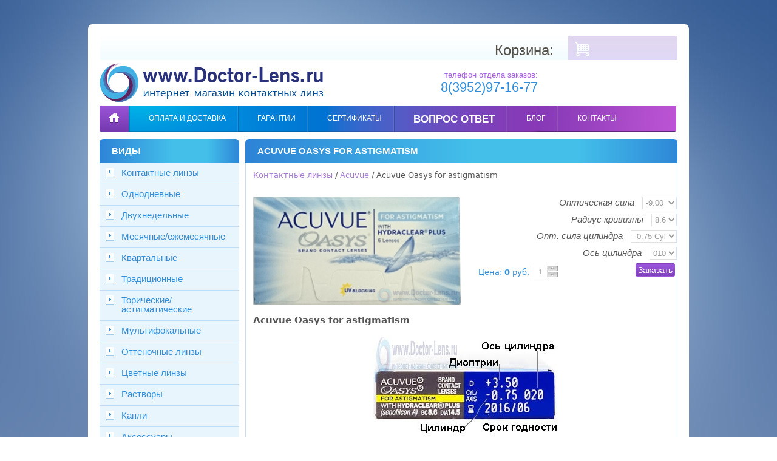

--- FILE ---
content_type: text/html; charset=UTF-8
request_url: http://doctor-lens.ru/acuvue_oasys_for_astigmatism.pl
body_size: 6401
content:

<!DOCTYPE html>
<head>
	<meta http-equiv="Content-Type" content="text/html; charset=UTF-8" />
<meta name="viewport" content="width=device-width" />

<link rel="stylesheet" href="/site.css?1392772994" type="text/css">
<link rel="stylesheet" href="/classes.css?1756246140" type="text/css">
<link rel="stylesheet" href="/public.css?1499219656" type="text/css">
<link rel="stylesheet" href="/ie_free.css?1391198400" type="text/css">

<title>Acuvue Oasys for astigmatism</title>

<script src="/dict.js?1765456030"></script>
<script src="/common.js?1756246143"></script>
<script src="/workers_a.js?1599131730"></script>
<script src="/peoples.com?1766801740"></script>
<script src="/site.js?1496290288"></script>

</head>
<body class="public noJS units">
	<div class="wrapper">
	<div id="header">
		<div class="slogan1"></div>
		<div id="wr_cart_header">
			<div id="cart_title">Корзина: </div>
			<div id="cart_header"></div>
		</div>
		
		<div class="toptel" id="top4"><p>телефон отдела заказов:</p><p><strong class="strong">8(3952)97-16-77</strong></p></div>
		<div class="toptel" id="toptel"></div>
		<div id="logo"><a href="/" title="Контактные линзы - интернет-магазин"><img src="img/logo.png" alt="Контактные линзы - интернет-магазин"></a></div>
	</div>
	<div id="wr_menu1"><div class="wr_menu1">
		<span class=" main"><a class=" main" href="./">Главная</a></span>		<span class=" company"><a class=" company" href="company.html">Оплата и доставка</a></span>		<span class=" warranty"><a class=" warranty" href="warranty.html">Гарантии</a></span>		<span class=" sertifikatyi"><a class=" sertifikatyi" href="sertifikatyi.html">Сертификаты</a></span>		<span class=" questions"><a class=" questions" href="questions.html">Вопрос ответ</a></span>		<span class=" sbornik-statei"><a class=" sbornik-statei" href="sbornik-statei.html">Блог</a></span>		<span class=" contacts"><a class=" contacts" href="contacts.html">Контакты</a></span></div>
</div>
	<div class="middle">
	<div class="wr_leftbar">
		<div id="wr_menu2">
			<p class="title">Виды</p>
			<div class="wr_menu2">
<div class="menu"><a class=" kontaktnye-linzy" href="kontaktnye-linzy.html">Контактные линзы</a><a class=" odnodnevnyie" href="odnodnevnyie.html">Однодневные</a><a class=" dvuhnedelnyie" href="dvuhnedelnyie.html">Двухнедельные</a><a class=" ezhemesyachnyie" href="ezhemesyachnyie.html">Месячные/ежемесячные</a><a class=" ezhekvartalnyie" href="ezhekvartalnyie.html">Квартальные</a><a class=" dlitelnoe-noshenie" href="dlitelnoe-noshenie.html">Традиционные</a><a class=" astigmaticheskie" href="astigmaticheskie.html">Торические/астигматические</a><a class=" multifokalnyie" href="multifokalnyie.html">Мультифокальные</a><a class=" ottenochnye-linzy" href="ottenochnye-linzy.html">Оттеночные линзы</a><a class=" tsvetnyie-linzyi-i-ottenochnyi" href="tsvetnyie-linzyi-i-ottenochnyi.html">Цветные линзы</a><a class=" rastvoryi" href="rastvoryi.html">Растворы</a><a class=" kapli" href="kapli.html">Капли</a><a class=" razlichnyie-aksessuaryi-k-linz" href="razlichnyie-aksessuaryi-k-linz.html">Аксессуары</a><a class=" vitamins" href="vitamins.html">Витамины</a></div>
</div>

		</div>
		<div id="wr_menu4">
			<p class="title">Производители</p>
			<div class="wr_menu4">
<div class="menu"><a class=" amo_prod" href="amo_prod.html">Abbott</a><a class=" alcon-laboratories_prod" href="alcon-laboratories_prod.html">Alcon</a><a class=" avizor-international_prod" href="avizor-international_prod.html">Avizor</a><a class=" bausch-lomb_prod" href="bausch-lomb_prod.html">Bausch&Lomb</a><a class=" bescon_prod" href="bescon_prod.html">Bescon</a><a class=" coopervision_prod" href="coopervision_prod.html">CooperVision</a><a class=" Adria" href="Adria.html">Adria (Interojo)</a><a class=" Acuvue" href="Acuvue.html">Acuvue</a><a class=" maxima_prod" href="maxima_prod.html">Maxima</a><a class=" medstar_prod" href="medstar_prod.html">Медстар</a><a class=" Oftalmiks" href="Oftalmiks.html">Офтальмикс</a><a class=" okvision_prod" href="okvision_prod.html">OKVision</a><a class=" optimed_prod" href="optimed_prod.html">Optimed</a><a class=" sauflon_prod" href="sauflon_prod.html">Sauflon</a><a class=" soleco-s.p.a_prod" href="soleco-s.p.a_prod.html">Soleco S p A</a></div>
</div>

		</div>
	</div>
	
	<div class="main_text_wr">
		
		<h1 class="title">Acuvue Oasys for astigmatism</h1>
		<div class="main_text">
			<div class="breds"><a href="/">Контактные линзы</a> / <a href="Acuvue.html">Acuvue</a> / Acuvue Oasys for astigmatism</div>
			
			<div id="catalog1" class="catalog">		<div class="big_item">
			
			<div class="zakaza">
			<div class="props"><label><em>Оптическая сила</em><select name="varlist_prop1">
<option value="-9.00">-9.00</option>
<option value="-8.50">-8.50</option>
<option value="-8.00">-8.00</option>
<option value="-7.50">-7.50</option>
<option value="-7.00">-7.00</option>
<option value="-6.50">-6.50</option>
<option value="-6.00">-6.00</option>
<option value="-5.75">-5.75</option>
<option value="-5.50">-5.50</option>
<option value="-5.25">-5.25</option>
<option value="-5.00">-5.00</option>
<option value="-4.75">-4.75</option>
<option value="-4.50">-4.50</option>
<option value="-4.25">-4.25</option>
<option value="-4.00">-4.00</option>
<option value="-3.75">-3.75</option>
<option value="-3.50">-3.50</option>
<option value="-3.25">-3.25</option>
<option value="-3.00">-3.00</option>
<option value="-2.75">-2.75</option>
<option value="-2.50">-2.50</option>
<option value="-2.25">-2.25</option>
<option value="-2.00">-2.00</option>
<option value="-1.75">-1.75</option>
<option value="-1.50">-1.50</option>
<option value="-1.25">-1.25</option>
<option value="-1.00">-1.00</option>
<option value="-0.75">-0.75</option>
<option value="-0.50">-0.50</option>
<option value="-0.25">-0.25</option>
<option value="0.00">0.00</option>
<option value="+0.25">+0.25</option>
<option value="+0.50">+0.50</option>
<option value="+0.75">+0.75</option>
<option value="+1.00">+1.00</option>
<option value="+1.25">+1.25</option>
<option value="+1.50">+1.50</option>
<option value="+1.75">+1.75</option>
<option value="+2.00">+2.00</option>
<option value="+2.25">+2.25</option>
<option value="+2.50">+2.50</option>
<option value="+2.75">+2.75</option>
<option value="+3.00">+3.00</option>
<option value="+3.25">+3.25</option>
<option value="+3.50">+3.50</option>
<option value="+3.75">+3.75</option>
<option value="+4.00">+4.00</option>
<option value="+4.25">+4.25</option>
<option value="+4.50">+4.50</option>
<option value="+4.75">+4.75</option>
<option value="+5.00">+5.00</option>
<option value="+5.25">+5.25</option>
<option value="+5.50">+5.50</option>
<option value="+5.75">+5.75</option>
<option value="+6.00">+6.00</option>
</select></label>
<label><em>Радиус кривизны</em><select name="varlist_prop2">
<option value="8.6">8.6</option>
</select></label>
<label><em>Опт. сила цилиндра</em><select name="varlist_prop4">
<option value="-0.75 Cyl">-0.75 Cyl</option>
<option value="-1.25 Cyl">-1.25 Cyl</option>
<option value="-1.75 Cyl">-1.75 Cyl</option>
<option value="-2.25 Cyl">-2.25 Cyl</option>
<option value="-2.75 Cyl">-2.75 Cyl</option>
</select></label>
<label><em>Ось цилиндра</em><select name="varlist_prop5">
<option value="010">010</option>
<option value="020">020</option>
<option value="030">030</option>
<option value="040">040</option>
<option value="050">050</option>
<option value="060">060</option>
<option value="070">070</option>
<option value="080">080</option>
<option value="090">090</option>
<option value="100">100</option>
<option value="110">110</option>
<option value="120">120</option>
<option value="130">130</option>
<option value="140">140</option>
<option value="150">150</option>
<option value="160">160</option>
<option value="170">170</option>
<option value="180">180</option>
</select></label>
</div>
			<div class="cena">
				<div class="ctext">Цена: <strong>0</strong> руб.</div>
				<input value="1">
				<div class="arrows">
					<u class="field-arr-up"></u>
					<u class="field-arr-down"></u>
				</div>
				<button class="addincart 11 0.00" title="Купить"><b>Заказать</b></button>
			</div>
			</div>
			<div class="box1">
				<div class="img_box">	<img class="tovar" src="files/0/164.png" alt="" /></div>
				<h3>Acuvue Oasys for astigmatism</h3>
				<div class="descr"><p class=" imgdiv"><img src="files/0/348.jpg" alt="Линзы Acuvue Oasys for Astigmatism"></p><h3>Торические линзы Acuvue Oasys for Astigmatism для астигматизма</h3>
<p>Появление торических <a href="http://doctor-lens.ru/Acuvue.html" class="link">линз Acuvue</a> Oasys for Astigmatism для исправления имеющегося астигматизма, это настоящий прорыв в контактной коррекции. Мнение врачей об астигматических линзах Акувью Оазис Торика очень положительное. Связано это с изобретением технологии ускоренной стабилизации (ASD-дизайн линзы). При каждом моргании, веки давя на линзу, смещают ее, а механизм стабилизации тут же возвращает торическую контактную линзу <acronym class="acro" title="Акувью Оазис Астигматизм">Acuvue Oasys for Astigmatism</acronym> в правильное положение, обеспечивающие наибольшую остроту зрения, без потери четкости.</p>
<p>Также этот механизм работает при изменении положения головы и тела. </p>
<p>В астигматических контактных линзах <strong class="strong">Acuvue Oasys for Astigmatism</strong> возможно заниматься спортом, бегать, прыгать не боясь потерять четкость зрения. </p><h3>Астигматические линзы удобные в подборе</h3>
<p class=" imgdiv"><img src="files/0/352.jpg" alt="Линзы Акувью Оазис астигматизм купить"></p>
<p>Линзы Acuvue Oasys for Astigmatism with hydraclear plus – астигматические линзы, удобны в подборе благодаря своим размерам идеально подходящим большему числу пользователей, и большому выбору осей  и силы цилиндра, что позволяет добиться наиболее полной остроты зрения глаз.</p>
<p>Торические линзы Acuvue Oasys for Astigmatism UV 6 pk изготовлены на основе линз <a href="http://doctor-lens.ru/acuvue-oasys.pl" class="link">Acuvue Oasys</a> и обладают всеми их преимуществами.</p>
<p><strong class="c_spec">Acuvue Oasys for Astigmatism with hydraclear plus 6 линз</strong> произведены из материала Senofilcon A, с использованием особой технологии Гидраклеар Плюс, когда увлажняющее вещество внедрено внутрь линзы и связано с силиконом. Это обеспечивает постоянное увлажнение линз при ношении и позволяет избежать дискомфорта связанного с подсыханием линз на глазах.</p>
<p>В линзах Акувью Оазис Астигматизм имеется защита от ультрафиолета. </p><h3>Режим ношения Acuvue Oasys for Astigmatism</h3>
<p>Acuvue Oasys for Astigmatism пропускают необходимое количество кислорода к роговице, препятствуя возникновению гипоксии, поэтому они совершенно безопасны и разрешены как для дневного, так и гибкого режима ношения. </p>
<p><strong class="strong">Пролонгированный режим – только под наблюдением врача – офтальмолога!</strong></p><h4>Достоинства линз Acuvue Oasys for astigmatism:</h4>
<ul>
<li>Линзы достаточно тонкие комфортные, удобные в манипуляциях их легко снимать и одевать, что особенно важно для новичков.</li></ul><h4>Недостатки:</h4>
<ul>
<li>Нестабильная посадка при некоторых значениях оси цилиндра (жалобы на периодически возникающие ухудшение зрения в линзах).</li></ul><h4>Растворы и капли для обработки</h4>
<p>Обрабатывать Acuvue Oasys for Astigmatism рекомендуем преимущественно пероксидными системами: AoSept plus, Ever Clean, One Step. </p>
<p>Можете также пользоваться многофункциональными растворами: Oпти-Фри Экспресс, Опти -Фри Pure Moist, Complete Revitalens, Unica Sensitive. </p>
<p class=" imgdiv"><img src="files/0/351.jpg" alt="Acuvue Oasys for Astigmatism купить"></p>
<p><a href="http://doctor-lens.ru/Acuvue.html" class="link">Купить линзы Acuvue</a> Oasys for Astigmatism в Иркутске и заказать доставку предлагаем в нашем <a href="http://doctor-lens.ru/" class="link">интернет – магазине контактных линз</a> www.doctor-lens.ru</p>
<p>Консультация врача офтальмолога по телефону: 8(3952)97-16-77  8-914-927-16-77</p>
<p>При заказе не забывайте указывать все индивидуальные параметры в форме заказа.</p><h4>Характеристики линз Acuvue Oasys for Astigmatism</h4>
<ul>
<li>Производитель: Johnson&Johnson</li>
<li>Бренд: <a class="link" href="http://doctor-lens.ru/Acuvue.html" title="Acuvue">Acuvue</a></li>
<li>Тип линзы: контактные линзы</li>
<li>Назначение: оптические</li>
<li>Режим ношения: дневной, гибкий, пролонгированный</li>
<li>Дизайн линз: ASD – Дизайн Ускоренной Стабилизации</li>
<li>Срок замены:  14 (дневной), 7 (пролонгированный)</li>
<li>Количество блистеров в упаковке, шт:  6</li>
<li>Влагосодержание, %:  38</li>
<li>Толщина линзы в центре, мм:  0,080</li>
<li>Диаметр, мм: 14,5</li>
<li>Радиус кривизны, мм: 8,6</li>
<li>Коэффициент пропускания кислорода, Dk/t: 129</li>
<li>Материал/тип материала: Сенофилкон A/ силикон-гидрогель</li></ul> </div>
			</div>
			
		</div></div>	<div class="messages">
		
		
				<div class="item">
			
			<span class="name">Doctor-lens</span>
			<span class="mtime">21.02.16</span>
			<div class="text">Здравствуйте Лариса Николаевна. 
Если вы желаете сделать заказ свяжитесь с нами по телефону 89149271677.</div>
		</div>		<div class="item">
			
			<span class="name">Лариса	Николаевна</span>
			<span class="mtime">21.02.16</span>
			<div class="text">Иркутская	область,Нижнеилимский	район	п. Новая	Игирма.</div>
		</div>
	</div>
	<h3 class="comments" id="comments1"></h3>
			
			
			
			
			
			
		</div>
	</div>
	
	</div>
	
	<div class="footer">
		<div class="footer-bar"><img src="img/acuvue-color.jpg" class="acuvue" alt="acuvue"><img src="img/focus-color.jpg" class="focus" alt="focus"><img src="img/bausch-color.jpg" class="bausch" alt="bausch"><img src="img/ciba-color.jpg" class="ciba" alt="ciba"><img src="img/coopervision-color.jpg" class="coopervision" alt="coopervision"><img src="img/airoptix-color.jpg" class="airoptix" alt="airoptix"><img src="img/proclear-color.jpg" class="proclear" alt="proclear"></div>
		<div class="footer-box">
		<div class="footer_logo_fon"></div>
		<div class="footer-bg">
			<div class="adr_bottom">
				 
<p><strong><a href="http://doctor-lens.ru/">Интернет-магазин контактных линз в&nbsp;Иркутске</a></strong></p>
<p>664007&nbsp;г.Иркутск, ул. Тимирязева д. 27</p>
<p>Телефон:&nbsp;+7&nbsp;914 927 16 77</p>
			</div>
			<div class="adr_bottom">
				<a href="sitemap.html" class="link">Карта сайта</a><br>
			</div>
			<a class="footer_logo" href="/" title="Контактные линзы - интернет-магазин"></a>
		</div>
		</div>
		<div class="self_"> © 2014 Doctor-Lens.RU. <a href="http://dbmodern.ru/" class="link">Программирование - Дизайн-бюро Модерн</a></div>
	</div>
	
		<script>
	dict = window.dict || {};
	dict.user = dict.user || {};
	dict.user.status = 0;
	dict.markers = {
"catalog": {
"0": {
"num_id": "1", "subj": "catalog", "real": ""}
}
, "comments": {
"0": {
"num_id": "1", "subj": "messages", "real": ""}
}
}
; 
	setBodyClass(); ; 
	if (dict.prefuncs) {
		for (var id in dict.prefuncs) 
			dict.prefuncs[id] ()
	}
	</script>
<div class="metrics"><div class="topmailru">
<!-- Rating@Mail.ru counter -->
<script type="text/javascript">
var _tmr = _tmr || [];
_tmr.push({id: "2526593", type: "pageView", start: (new Date()).getTime()});
(function (d, w) {
   var ts = d.createElement("script"); ts.type = "text/javascript"; ts.async = true;
   ts.src = (d.location.protocol == "https:" ? "https:" : "http:") + "//top-fwz1.mail.ru/js/code.js";
   var f = function () {var s = d.getElementsByTagName("script")[0]; s.parentNode.insertBefore(ts, s);};
   if (w.opera == "[object Opera]") { d.addEventListener("DOMContentLoaded", f, false); } else { f(); }
})(document, window);
</script><noscript><div style="position:absolute;left:-10000px;">
<img src="//top-fwz1.mail.ru/counter?id=2526593;js=na" style="border:0;" height="1" width="1" alt="Рейтинг@Mail.ru" />
</div></noscript>
<!-- //Rating@Mail.ru counter -->
<!-- Rating@Mail.ru logo -->
<a href="http://top.mail.ru/jump?from=2526593">
<img src="//top-fwz1.mail.ru/counter?id=2526593;t=478;l=1" 
style="border:0;" height="31" width="88" alt="Рейтинг@Mail.ru" /></a>
<!-- //Rating@Mail.ru logo -->
</div>
<!-- Global site tag (gtag.js) - Google Analytics -->
<script async src="https://www.googletagmanager.com/gtag/js?id=UA-62226355-1"></script>
<script>
  window.dataLayer = window.dataLayer || [];
  function gtag(){dataLayer.push(arguments);}
  gtag('js', new Date());

  gtag('config', 'UA-62226355-1');
</script>
</div>
</div>

--- FILE ---
content_type: text/css
request_url: http://doctor-lens.ru/site.css?1392772994
body_size: 106
content:

body {font-family: Verdana, "Geneva CY", "DejaVu Sans", sans-serif; font-size:.75em; color:#474747;}



--- FILE ---
content_type: text/css
request_url: http://doctor-lens.ru/public.css?1499219656
body_size: 4566
content:

html, body {margin:0; padding:0;}
body {
	color:#55514b;
	position:relative;
	font-size: 75%; 
	line-height:1.5em; font-family: Arial, "Helvetica CY", "Nimbus Sans L", sans-serif;
	background:url('img/bodyWrapper2.jpg') 50% 0 repeat-y transparent; 
	padding-top:40px;
}
div {position:relative;}
a {color:#a77bd2; text-decoration:none;}
a:hover {text-decoration:underline;}
textarea, select, input {
	color:#989898;border:1px solid #e2e0e0;
	background:#fff;padding:1px;font-size:1em; line-height:1.4em; 
	
}

 .wrapper {
	padding:19px;width:952px; margin:0px auto 40px auto; overflow:hidden; 
	background:#fff; border-radius: 7px;
}

#header {
	position:relative;padding: 0px 0px 0px 0px;height:115px;
	background: url('img/row_1.png') 50% 0 no-repeat transparent;
}
#logo {left:0; top:45px; z-index:9; width:370px; height:64px;}
.slogan1 {position:absolute; top:3px; left:9px; }
.toptel {top:57px; width:206px; color:#a861df; font-weight:normal; position:absolute; font-size:13px;}
#toptel {right:6px; }
#top4 {right:230px; width:200px;}
.toptel p {text-align:right; line-height:1.2; margin:0; }
.toptel em {font-size:14px; color:#318dd9; font-style:normal; font-weight:normal; font-family:inherit;}
.toptel strong {font-size:22px; color:#318dd9; font-style:normal; font-weight:normal; font-family:inherit;}
#wr_cart_header {position:absolute; right:0; top:0;}
#wr_cart_header div {float:left; margin-left:2em;}
#cart_header {
	padding: 4px 0px 0px 55px;margin:0; overflow:hidden; 
	text-align:left; width:125px; height:36px; line-height:1.2;
	background:url('img/header_cart.png') 0 0px no-repeat transparent; opacity: 0.2;
	font-style:normal; color:#fff;
	
}
#cart_header a {color:#fff;}
#cart_header:hover, #cart_header.hover {opacity: 1;}
#cart_title {font-size:2em; padding-top:15px;}

#wr_menu1 {
	width:100%; margin: 0 auto; 
}
.wr_menu1 {
	width:100%; margin: 0 auto; text-align:center;
	background:url('img/header-main-menu.png') no-repeat transparent;	
	height: 43px; overflow:hidden; border-radius:3px;
}
#wr_menu1 span {
	float:left; padding: 0 2%; text-transform:uppercase; 
	height:100%; line-height:1;
	background:url('img/header_menu_item.png') 0 0px repeat-y transparent; 
	text-align:center; vertical-align:top;
}

#wr_menu1 a, #wr_menu1 b {
	display:inline-block; padding: 15px 7px 15px 7px; margin:0;
	font-weight:normal;text-decoration:none; height:100%; width:100%;
}
#wr_menu1 a {color:#fff; }
#wr_menu1 b , #wr_menu1 .active {font-weight:bold; color:#fff;}
#wr_menu1 a:hover {color:#a861df;}
#wr_menu1 span.main {
	width:48px; padding:0; 
	background: rgb(154,85,217); /* Old browsers */
	background: linear-gradient(to bottom,  rgba(154,85,217,1) 0%,rgba(136,71,196,1) 50%,rgba(116,56,174,1) 100%);
}
#wr_menu1 span.main a, #wr_menu1 span.main b {
	color:transparent; padding:0;
	background:url('img/header_menu_home.png') 50% 50% no-repeat transparent; 
}
#wr_menu1 span.main:hover {opacity:.5;}
#wr_menu1 span.questions a {font-size:1.4em; font-weight:bold;}


.banner_main {margin:auto; /*clear:both;*/ padding:0 0 2em 0 ;}

.right_side {width:210px; margin:0px 0 0 0; padding-left:12px; float:left; z-index:1;}
.multik {
	text-align:center; padding-bottom:1em;
	border: 1px solid rgb(233, 243, 250); border-radius: 5px;
}
.multik .item {margin:8px auto 7px auto; border-bottom:1px solid #ccc; padding:.5em .5em 1em .5em; width:90%;
	border:2px solid transparent; height:100px; overflow:hidden;
}
.multik .img1 {border:2px solid #318dd9; }
.multik img {max-width:140px; }

div.middle {margin-top:12px;}
.wr_leftbar {float:left; margin-top:0px; width:230px; min-height:800px;}
h1, p.title {
	text-transform:uppercase; color:#fff; font-weight:bold; line-height:1; 
	border-radius: 6px 6px 0px 0px;
	padding:12px 20px 12px 20px; margin:0;
}
h2 {color:#365F91; text-transform:uppercase;}
h1.title , h2.title {font-size:15px; width:auto; margin:12px auto 0 0; }

h2, .wr_leftbar h2.title {font-size:15px;}

img.big {float:left; margin:12px 2em 2em 0;}

#wr_news h2.title {margin-bottom:20px;}
#wr_news h2 a {color:#fff;}
#wr_news {margin-top:20px;}
#wr_menu2 h2.title, #wr_menu2 p.title, #wr_news h2.title, h1.title, h2.title { 
	font-size:15px; margin-top:0;
	background: rgb(45,131,214); /* Old browsers */
	background: linear-gradient(to right,  rgba(45,131,214,1) 0%,rgba(67,191,234,1) 53%,rgba(67,191,234,1) 77%,rgba(46,135,215,1) 100%); /* W3C */
}
#wr_menu4 .title, .right_side .title { 
	font-size:15px;
	background: rgb(123,60,178); /* Old browsers */
	background: linear-gradient(to right,  rgba(123,60,178,1) 0%,rgba(184,96,225,1) 58%,rgba(184,96,225,1) 69%,rgba(123,60,178,1) 100%); /* W3C */
}
#wr_menu2 .menu a, #wr_menu2 .menu b {
	display:block; text-decoration:none;
	line-height:1em; font-size:15px; border-top:1px solid #bfddf4;
	background:url('img/bg_list1.png') 10px 8px no-repeat #e8f5fc;
	padding:8px 0 11px 36px;
}
#wr_menu2 .menu a {color:#318dd9;}
#wr_menu2 .menu b {color:#383838;}
#wr_menu2 .menu a:hover {color:#a77bd2;}

#wr_menu4 .menu {
	padding: 0 9px 0 9px; overflow:hidden;border:1px solid #bfddf4; border-top:0px;
	border-radius: 0px 0px 3px 3px; margin-bottom:0;
}
#wr_menu4 .menu a, #wr_menu4 .menu b {
	display:block; text-decoration:none;
	line-height:1em; font-size:15px; border-top:1px solid #bfddf4;
	padding:8px 0 11px 0;
}

#wr_menu4 .menu b {color:#383838;}
#wr_menu4 .menu a:hover {color:#518813;}

.main .main_text_wr  {width:488px; float:left; margin:0 0 0 12px;}
.main_text_wr {
	width:auto; margin:0 auto 0 240px; 
}
.main .main_text {width:474px;}
.article .main_text {
	padding-right:12px; 
}

.main_text {
	padding:11px 0 0 12px; overflow:hidden; border:1px solid #bfddf4;background: transparent;
	border-radius: 0 0 3px 3px; 
	font-size: 13px;
	color: #555;
	font-family: Verdana, "Geneva CY", "DejaVu Sans", sans-serif;
}

.wr_catalogf .item {float: left; margin: 0px 12px 12px 0px; width:160px; height:230px; overflow:hidden;}
.wr_catalogf img {max-width:160px; max-height:230px; }

.wr_catalog:after {display:table; width:100%; content:'';}
.wr_catalog .item {
	width:218px; height:275px; margin-right:6px;
	float: left; margin: 0px 12px 12px 0px;
	border: 1px solid rgb(233, 243, 250);
	border-radius: 5px;
}
.item h5, .big_item h5 {
	margin:0 auto .5em auto; font-size:1.4em; color:rgb(49, 141, 217); text-align:center; background-color:#fff;
	position:absolute; top:-2em; padding:1em 2em .5em 2em;
}
.wr_catalog .item:hover, .multik .item:hover {
    background: none repeat scroll 0% 0% rgb(244, 248, 252);
    box-shadow: 0px 0px 10px rgb(206, 226, 240) inset;
}
.wr_catalog .show_props .props {visibility:visible; }
.wr_catalog .props {
	position:absolute; width:90%; right:0; bottom:45px; visibility:hidden; 
	text-align:right; padding:1em .4em;
	font-family: Arial, "Helvetica CY", "Nimbus Sans L", sans-serif;
}
.wr_catalog .item:hover .props, .wr_catalog .hover .props {visibility:visible; background-color:#fff;}
.wr_catalog .props select{font-size:10px; margin-left:1em; max-width:180px;}
.wr_catalog .props label{
	display:block;
}
.wr_catalog img {max-width:205px; max-height:125px;}

.wr_catalog .img_box {width:205px; max-height:163px; overflow:hidden; margin:0 auto; padding-top:5px; }
.wr_catalog .item a {
	font-family: Arial, "Helvetica CY", "Nimbus Sans L", sans-serif;
	font-size:12px; text-decoration: none;
	color: inherit;
}
.wr_catalog .item h3 a {text-decoration: underline; font-weight: bold; color:#a77bd2;}
.wr_catalog .item h3 {margin: 0px; padding:5px 0; width: 218px; text-align:center; line-height:1.1;}
.wr_catalog .descr {margin-top:5px; padding:0 4px 0 11px;}
.wr_catalog .box1 {
    height: 210px;
    width: 210px;
    margin: 5px auto;
    border-bottom: 1px dashed rgb(233, 243, 250);
    font-size: 11px;
    color: rgb(102, 102, 102);
}
.wr_catalog .cena strong {font-size:1.3em; font-weight:bold;}
.public .cena {
    padding: 0px 3px 0px 3px; font-size:13px; text-align:center; 
    color: rgb(49, 141, 217); 
}
.cena input {width:1.5em; height: 17px; padding-top:0; padding-bottom:0; margin:0 0 0 .5em; text-align:center;}

/*button.addincart {background:url(img/small_cart.png) no-repeat; width:22px; height:24px; margin-left:.5em; border:0;}
.addincart b {display:none;}
*/
.cena div, .cena input, .cena button  {float:left; vertical-align:baseline;}
.cena .arrows {width:17px; height: 19px; overflow:hidden;}
.field-arr-up, .field-arr-down {position:absolute; text-decoration:none; height:9px; width:17px; display:block;}
.field-arr-up {background:url(img/arr_up.gif) no-repeat;top:0;}
.field-arr-down {background:url(img/arr_down.gif) no-repeat;bottom:0;}

.breds {padding:0 0 2em;}

h4.akcia {color:#548926; }
h4.akcia em {color:#ff5726; font-style:normal; font-family:inherit;}
.cart h4.akcia {position:absolute; margin:0; top:0; left:200px;}
div.akcia {
	width:67px; height:28px; position:absolute; z-index:1; left:0; top:0;
	background:url(img/akcia.png) no-repeat;
}
.zakaza td, .zakaza th {padding:.2em; text-align:center; border:1px solid #ccc;}
.zakaza tr.row1 {color:#fff; background: linear-gradient(to bottom, rgba(156,87,219,1) 0%,rgba(128,65,187,1) 100%);}
.zakaza tr.row2 {background: linear-gradient(to right,  rgba(45,131,214,1) 0%,rgba(67,191,234,1) 53%,rgba(67,191,234,1) 77%,rgba(46,135,215,1) 100%);}
.zakaza tr.row3 {background: #eee;}
.zakaza table.skidki_o {margin-bottom:1em;}
.zakaza {width:330px; float:right; z-index:4; margin-left:2em;}
.zakaza label {display:block;text-align:right;}
.zakaza select {margin-left:1em;}
.zakaza label {padding-bottom:.5em;}
.big_item .img_box {max-width:400px; overflow:hidden;}
.big_item img {max-width:100%; }
.big_item .cena {height:20px; }
.big_item .ctext {top:6px; }
.big_item .cena input, .big_item .cena .arrows {top:4px; position:relative;}
.big_item button.addincart {margin:0 0 0 .5em; }
button.addincart {
	width:auto; height:auto; margin:.5em; 
	float:right;
	background: rgb(156,87,219); color: #fff; font-size: 14px;
	padding: 2px 3px 2px 3px; 
	background: linear-gradient(to bottom, rgba(156,87,219,1) 0%,rgba(128,65,187,1) 100%);
	border-bottom: 1px solid #4c266f;
	border-radius: 3px;
	border: 1px solid transparent;
	cursor:pointer;
}
.addincart b {display:inline;}




.footer {clear:both; color:#fff;}
.adr_bottom a {color:#fff; }
.adr_bottom {padding-left:40px; float:left;}
.adr_bottom h2 {padding:15px 0 15px 0; margin:0;}
.adr_bottom p {padding:0; margin:1em 0 0 0; line-height:1;}
.footer-bar {
    height:38px; padding:21px 0 11px 0; text-align:center;
    overflow: hidden;
    background: rgb(238, 238, 238);
    border-top: 1px solid rgb(210, 210, 210);
}
.footer-bar img {margin:0 .5em;}
/*
.footer-bar a, .footer-bar b {float:left; width:135px; height:38px;}
.footer-bar .acuvue {background:url('img/acuvue.jpg') center center no-repeat transparent;}
.footer-bar .focus {background:url('img/focus.jpg') center center no-repeat transparent;}
.footer-bar .bausch {background:url('img/bausch.jpg') center center no-repeat transparent;}
.footer-bar .ciba {background:url('img/ciba.jpg') center center no-repeat transparent;}
.footer-bar .coopervision {background:url('img/coopervision.jpg') center center no-repeat transparent;}
.footer-bar .airoptix {background:url('img/airoptix.jpg') center center no-repeat transparent;}
.footer-bar .proclear {background:url('img/proclear.jpg') center center no-repeat transparent;}

.footer-bar .acuvue:hover, .footer-bar b.acuvue  {background:url('img/acuvue-color.jpg') center center no-repeat transparent;}
.footer-bar .focus:hover, .footer-bar b.focus  {background:url('img/focus-color.jpg') center center no-repeat transparent;}
.footer-bar .bausch:hover, .footer-bar b.bausch  {background:url('img/bausch-color.jpg') center center no-repeat transparent;}
.footer-bar .ciba:hover, .footer-bar b.ciba  {background:url('img/ciba-color.jpg') center center no-repeat transparent;}
.footer-bar .coopervision:hover, .footer-bar b.coopervision  {background:url('img/coopervision-color.jpg') center center no-repeat transparent;}
.footer-bar .airoptix:hover, .footer-bar b.airoptix  {background:url('img/airoptix-color.jpg') center center no-repeat transparent;}
.footer-bar .proclear:hover, .footer-bar b.proclear  {background:url('img/proclear-color.jpg') center center no-repeat transparent;}
*/

.footer-box {
    height:174px;
    overflow: hidden;
    background: url("img/bg-footer-holder.gif") repeat-x scroll 0% 0% rgb(108, 163, 214);
}
.footer-bg {height:174px; background:url(img/bg-footer.png) no-repeat 50% 100%;}
.footer_logo_fon {position:absolute; bottom:0; height:49px; padding:0; width:100%; background:url(img/bg-footer-bar.png);}
.footer_logo{
	width:172px;
	height:32px;
	background:url(img/sub-logo.png) no-repeat;
	text-indent:-9999px;
	overflow:hidden;
	display:block; font-weight:normal;
	position:absolute; bottom:8px; right:10px;
}
.topmailru {position:absolute; bottom:50px; left:40px; width:88px; height:31px;}
.self_ {
	padding-top:1em;
	text-align:right;
	color:#3b457d;
	font-size:10px;
	line-height:12px;
}



.submit {
	background: rgb(156,87,219); color: #fff; font-size: 13px;
	
	padding: 7px 13px 5px 16px; margin: 0;
	background: linear-gradient(to bottom, rgba(156,87,219,1) 0%,rgba(128,65,187,1) 100%);
	border-bottom: 1px solid #4c266f;
	border-radius: 4px;
	border: 1px solid transparent;
}
.cart input.submit {
	width:auto; text-align:center; 
	margin-right:1.5em;
	padding: 2px 9px 3px 9px; 
}
.continue {
	background-color:#518813; color:#fff; font-size: 13px;
	float:left;
	padding: 3px 9px 3px 9px; margin: 1em auto auto auto;
	border-bottom: 1px solid #4c266f;
	border-radius: 3px;
	border: 1px solid transparent;
	
}

.f_tovar {display:none;}
.inform textarea.text {height:10em;}
.inform .f_id {display:none;}
.inform .big_fields {padding-left:2em;}

.item_cart {clear:both; padding:1em 1em 2em 1em; border-bottom:1px solid #ccc;}
.item_cart .img_box  {float:left; width:60px; overflow:hidden; margin-right:1em;}
.item_cart .img_box img {max-width:60px; max-height:30px; overflow:hidden; margin-right:1em;}
.item_cart .box1  {margin:0 2em; width:390px;}
.item_cart .img_box {margin-bottom:1em;}
.item_cart .cena {float:right;}
.itog_cart .cena {float:right; margin-right:70px; padding:10px 0;}
.itog_cart {clear:both; height:30px;}
.public .itog_cart .cena strong {color:#518813;}
.public .itog_cart .cena {color:#a861df;}
.public .itog_cart .cena div {float:none; text-align:right;}

.wr_cart {}
.cena button.remove {margin-left:2em; color:#c00; float:none;}
#butEmptyCart {
	position:absolute; bottom:-4em; right:0; color:#000; z-index:99;
	border:0; border-bottom:1px dashed #000; font-size:14px;
	background-color:transparent; padding:0; margin:1em;
} 
.cart .main_text h1 {color:#c63; font-size:1.7em; width:500px; line-height:1.2; text-transform:none; font-weight:normal;
	border:2px solid #9c3; padding:1em; position:fixed; top:2em; background-color:#fff;
}
.cart input {width:15em;}



.questions div.messages div.item .text { margin:.5em auto;}
.withJS div.messages div.spo:hover {text-decoration:underline; opacity:1;}
.withJS div.messages div.spo {
	max-height:5em; overflow:hidden; padding-bottom:1em; border-bottom-style:dashed; border-right:0; border-left:0;
	cursor:pointer; background:#ddd; opacity:.75;
}
.questions div.item blockquote {
	padding:4px 0; margin:0;
	color: #318dd9; font-size: 22px; font-style:normal;
	font-family:inherit;
}

div.messages {width:600px; margin:0 auto;}
div.messages .name {float:left; font-weight:bold; width:60%;}
div.messages .mtime {float:right; font-size:.8em; color:#777; }
div.messages div.title {clear:both; margin-top:2em; font-style:italic; font-family: Georgia, "Century Schoolbook L", Serif; margin-left:10em; font-size:14px;}
div.messages div.item .text {width:auto; margin:2em auto;}

.blue_title {text-transform:uppercase; font-size:30px; color:#035d7f; text-align:center; padding-top:20px; line-height:1.2;}
.wr_slider1 .img1 {z-index:99;}

.wr_slider1 {width:470px; height:328px; margin:12px auto;}
.wr_slider1 div {z-index:9; width:470px; height:328px; position:absolute; overflow:hidden;}
.wr_slider1 a.big {width:470px; height:328px; display:block;}
.wr_slider1 .sl1 {background:url(img/sl1.jpg) no-repeat left -30px; }
.wr_slider1 .sl2 {background:url(img/sl2.png) no-repeat left top; }
.wr_slider1 .sl3 {background:url(img/sl3.png) no-repeat left top; }
.blueberry span {display:block;}
.blue_pict {width:470px; height:369px; background:url(img/menusl-pict2.png) no-repeat left top; margin:0;
	left:20px; top:100px; position:absolute;
}
.blueberry a {position:absolute; 
	/*border:1px solid #fff; */
	width:214px;height:89px; 
	
}
.blueberry a._one {top:106px; left:12px;}
.blueberry a._two {top:215px; left:12px;}
.blueberry a._month {top:106px; left:244px;}
.blueberry a._three {top:215px; left:244px;}

.wr_menu9 h3 a {color:#1c20d0;}
.wr_menu9 h3 {font-size:20px; font-family:arial; font-weight:normal; text-transform:none; margin:0;}
.wr_menu9 .img_box {float:left; margin:0 2em 2em 0; width:220px; min-height:130px; background-color:#eee; z-index:1;}
.wr_menu9 .weiter {display:block; margin:1em auto 0 0;}
.wr_menu9 .anonce_art_item {width:100%; min-height:130px; margin-bottom:2em; float:left;}

#vk {text-align:center; padding:2em;}
#vk a {margin:1em;}

.uptolike-buttons {position:absolute; bottom:300px;}

.polit {display:none;}



--- FILE ---
content_type: text/css
request_url: http://doctor-lens.ru/ie_free.css?1391198400
body_size: 666
content:
#wr_dark_body {opacity:.7; }
.sortable_vis tbody tr:hover {background-color:#eef !important; /*opacity:.3;*/}
.sortable_vis tbody td:hover {background-color:#eef !important; /*opacity:.3;*/}
/*============== anime ================*/
/*.kadr1 .img2 {display:none ;}*/
.kadr1 .img1 {opacity: 1.00 ;}
.kadr2 .img1 {opacity: 0.99 ;}
.kadr3 .img1 {opacity: 0.98 ;}
.kadr4 .img1 {opacity: 0.97 ;}
.kadr5 .img1 {opacity: 0.96 ;}
.kadr6 .img1 {opacity: 0.95 ;}
.kadr7 .img1 {opacity: 0.94 ;}
.kadr8 .img1 {opacity: 0.93 ;}
.kadr9 .img1 {opacity: 0.92 ;}
.kadr10 .img1 {opacity: 0.91 ;}
.kadr11 .img1 {opacity: 0.90 ;}
.kadr12 .img1 {opacity: 0.89 ;}
.kadr13 .img1 {opacity: 0.88 ;}
.kadr14 .img1 {opacity: 0.87 ;}
.kadr15 .img1 {opacity: 0.86 ;}
.kadr16 .img1 {opacity: 0.85 ;}
.kadr17 .img1 {opacity: 0.84 ;}
.kadr18 .img1 {opacity: 0.83 ;}
.kadr19 .img1 {opacity: 0.82 ;}
.kadr20 .img1 {opacity: 0.81 ;}
.kadr21 .img1 {opacity: 0.80 ;}
.kadr22 .img1 {opacity: 0.79 ;}
.kadr23 .img1 {opacity: 0.78 ;}
.kadr24 .img1 {opacity: 0.77 ;}
.kadr25 .img1 {opacity: 0.76 ;}
.kadr26 .img1 {opacity: 0.75 ;}
.kadr27 .img1 {opacity: 0.74 ;}
.kadr28 .img1 {opacity: 0.73 ;}
.kadr29 .img1 {opacity: 0.72 ;}
.kadr30 .img1 {opacity: 0.71 ;}
.kadr31 .img1 {opacity: 0.70 ;}
.kadr32 .img1 {opacity: 0.69 ;}
.kadr33 .img1 {opacity: 0.68 ;}
.kadr34 .img1 {opacity: 0.67 ;}
.kadr35 .img1 {opacity: 0.66 ;}
.kadr36 .img1 {opacity: 0.65 ;}
.kadr37 .img1 {opacity: 0.64 ;}
.kadr38 .img1 {opacity: 0.63 ;}
.kadr39 .img1 {opacity: 0.62 ;}
.kadr40 .img1 {opacity: 0.61 ;}
.kadr41 .img1 {opacity: 0.60 ;}
.kadr42 .img1 {opacity: 0.59 ;}
.kadr43 .img1 {opacity: 0.58 ;}
.kadr44 .img1 {opacity: 0.57 ;}
.kadr45 .img1 {opacity: 0.56 ;}
.kadr46 .img1 {opacity: 0.55 ;}
.kadr47 .img1 {opacity: 0.54 ;}
.kadr48 .img1 {opacity: 0.53 ;}
.kadr49 .img1 {opacity: 0.52 ;}
.kadr50 .img1 {opacity: 0.51 ;}
.kadr51 .img1 {opacity: 0.50 ;}
.kadr52 .img1 {opacity: 0.49 ;}
.kadr53 .img1 {opacity: 0.48 ;}
.kadr54 .img1 {opacity: 0.47 ;}
.kadr55 .img1 {opacity: 0.46 ;}
.kadr56 .img1 {opacity: 0.45 ;}
.kadr57 .img1 {opacity: 0.44 ;}
.kadr58 .img1 {opacity: 0.43 ;}
.kadr59 .img1 {opacity: 0.42 ;}
.kadr60 .img1 {opacity: 0.41 ;}
.kadr61 .img1 {opacity: 0.40 ;}
.kadr62 .img1 {opacity: 0.39 ;}
.kadr63 .img1 {opacity: 0.38 ;}
.kadr64 .img1 {opacity: 0.37 ;}
.kadr65 .img1 {opacity: 0.36 ;}
.kadr66 .img1 {opacity: 0.35 ;}
.kadr67 .img1 {opacity: 0.34 ;}
.kadr68 .img1 {opacity: 0.33 ;}
.kadr69 .img1 {opacity: 0.32 ;}
.kadr70 .img1 {opacity: 0.31 ;}
.kadr71 .img1 {opacity: 0.30 ;}
.kadr72 .img1 {opacity: 0.29 ;}
.kadr73 .img1 {opacity: 0.28 ;}
.kadr74 .img1 {opacity: 0.27 ;}
.kadr75 .img1 {opacity: 0.26 ;}
.kadr76 .img1 {opacity: 0.25 ;}
.kadr77 .img1 {opacity: 0.24 ;}
.kadr78 .img1 {opacity: 0.23 ;}
.kadr79 .img1 {opacity: 0.22 ;}
.kadr80 .img1 {opacity: 0.21 ;}
.kadr81 .img1 {opacity: 0.20 ;}
.kadr82 .img1 {opacity: 0.19 ;}
.kadr83 .img1 {opacity: 0.18 ;}
.kadr84 .img1 {opacity: 0.17 ;}
.kadr85 .img1 {opacity: 0.16 ;}
.kadr86 .img1 {opacity: 0.15 ;}
.kadr87 .img1 {opacity: 0.14 ;}
.kadr88 .img1 {opacity: 0.13 ;}
.kadr89 .img1 {opacity: 0.12 ;}
.kadr90 .img1 {opacity: 0.11 ;}
.kadr91 .img1 {opacity: 0.10 ;}
.kadr92 .img1 {opacity: 0.09 ;}
.kadr93 .img1 {opacity: 0.08 ;}
.kadr94 .img1 {opacity: 0.07 ;}
.kadr95 .img1 {opacity: 0.06 ;}
.kadr96 .img1 {opacity: 0.05 ;}
.kadr97 .img1 {opacity: 0.04 ;}
.kadr98 .img1 {opacity: 0.03 ;}
.kadr99 .img1 {opacity: 0.02 ;}
.kadr100 .img1 {opacity: 0.01 ;}
.kadr101 .img1 {opacity: 0.00 ;}


/*============== anime end ================*/




--- FILE ---
content_type: application/javascript
request_url: http://doctor-lens.ru/common.js?1756246143
body_size: 14342
content:

 /* Common Lib (from http://ir2.ru/common.js) -utf */
document.write('<style type="text/css">#unjs {display:none;}</style>')

var hiddclass = 'disnone', disnone = 'disnone';

function delEObjP() {
	//if (window.parent) {
		//alert(dict.clickedEl)
		var o = dict.clickedEl, pare = o.parentNode;
		pare.parentNode.removeChild(pare)
	//}
}

function dumpSite(e){
	if (e.ctrlKey && e.altKey) {
		location.href = 'save_sql.com?type=' + Dockeyup.bccodes[e.keyCode];
	}
}

function arr_invert(arr) {
	var res = {};
	for (var id in arr) res[arr[id]] = id
	return res;
}

function findPK (fields, flag) {
	var res = [], pflag = null;
	for (var id in fields) {
		if (fields[id].key == 1) {
			if (id != flag) res.push(id)
			else pflag = id
		}
	}
	/** Флаг всегда первый */
	if (pflag) res.unshift(pflag)
	return res
}

function getFlags(subj) {
	var flags = dict.config.flags && dict.config.flags[subj] || null
	if (flags) flags = flags.split(dict.config.site.field_div)
	return flags
}





var 
Profiler = {
	init: function (id, subj) {
		var c = gi(id);
		if (c) {
			if (dict[id]) c.innerHTML = dict[id];
		}
	}
},

Validator = {
	
	date1: {
		func: function(s){
		s = trim(s)
		return s.match(/^\d\d\.\d\d\.\d\d\d\d$/)
		},
		msg: 'Обязательное поле, дата (dd.mm.yyyy)' 
	},
	
	text: {
		func: function(s){
		s = trim(s)
		return s.length > 5 && s.match(/[а-яёЁ]/i)
		},
		msg: 'Не меньше пяти букв' 
	},
	
	file: {
		func: function(s){
		s = trim(s)
		return (s.length > 3)
		},
		msg: 'Выберите, пожалуйста, файл' 
	},
	
	empty: {
		func: function(s){
		s = trim(s)
		return s.length
		},
		msg: 'Обязательное поле' 
	},
	
	addr: {
		func: function(s){
		s = trim(s)
		return s.length > 5 && s.match(/\d/)
		},
		msg: 'Не меньше пяти символов (в т. ч. обязательно цифры)' 
	},
	
	d_semi_d: {
		func: function(s){
		s = trim(s)
		return s.match(/\d(;|\t)\d/)
		},
		msg: 'Цифры и точки с запятой или табуляции' 
	},
	
	notnull: {
		func: function(s){
		s = trim(s)
		return s != 0
		},
		msg: 'Не ноль' 
	},
	
	tel_mob: {
		func: function(s){
		s = s.replace(/\D+/, '')
		return s.match(/\d{6}/)
		},
		msg: 'Не меньше шести цифр' 
	},
	
	tel: {
		func: function(s){
		s = s.replace(/\D+/, '')
		return s.match(/\d{5}/)
		},
		msg: 'Не меньше пяти цифр' 
	}
},

Toggle = 
{
	init: function (id, subj) {
		var box = gi(id);
		if (box) {
			this.subj = subj
			this.box = box
			this.id = id
			this.init_worker(box)
		}
	},
	
	init_worker: function (box) {
		setE(box, 'span', {}, {onclick:Toggle.tog})
		this.add_act(box)
	},
	
	add_act: function(box) {
	},
	
	tog: function(e, o) {
		o = o || this
		o.parentNode.className = o.className
	}
},

ToggleBox = 
{
	first_el: null,
	init: function (id, subj) {
		var box = gi(id);
		if (box) {
			this.subj = subj
			this.box = box
			this.id = id
			
			this.init_worker(box)
		}
	},
	
	init_worker: function (box) {
		setE(box, 'span', {className:'toggle'}, {onclick:ToggleBox.tog}, 'link_butt', 'ToggleBox')
		if (this.add_act) this.add_act(box)
	},
	
	/** только две кнопки! */
	link_butt: function(el) {
		if (ToggleBox.first_el) {
			ToggleBox.first_el.alter_class = el.id;
			el.alter_class = ToggleBox.first_el.id;
		}
		else ToggleBox.first_el = el;
	},
	
	tog: function(e, o) {
		o = o || this
		
		if (!hc(o.id, ToggleBox.alter_class)) {
			cc(ToggleBox.box, o.id, o.alter_class)
			
		}
	}
},

Dockeyup = 
{
	bccodes: {51:3, 50:2, 49:1, 52:4, 53:5, 54:6, 55:7, 56:8},
	fields: {
		66: function(e){if (e.ctrlKey && e.altKey) location.href = '#backup1';}, 
		27: hidTemp,
		49: dumpSite,
		50: dumpSite,
		51: dumpSite,
		52: dumpSite,
		55: dumpSite,
		56: dumpSite
	},
	//http://pchome/tihragency.ru/constructor/
	init: function () {
	
		document.onkeyup = this.worker;
		document.onclick = function(e, o) {e = e || window.event; dict.clickedEl = e.target || e.srcElement;}
	},
	
	worker: function(e){
		e = e || window.event
		//alert(e.keyCode + ';' + Dockeyup.fields[e.keyCode])
		if (Dockeyup.fields[e.keyCode]) 
			Dockeyup.fields[e.keyCode](e)
	}
	
},

Msg_user = {
	reload: 1,
	names: {
		filter_user: {type:'checkbox', title:'Только мои объекты'}, 
		filter_year: {type:'checkbox', title:'Только текущий год'}, 
		filter_year2: {type:'checkbox', title:'Текущий и прошлый год'}
	},
	
	init: function (id, subj) {
		var box = gi(id), label, span, knopka, params, value;
		
		if (box) {
			for (var name in this.names) {
				params = this.names[name]
				params.className = name
				knopka = buildField ('input', params)
				//box.insertBefore(knopka, box.firstChild);
				span = buildEl2('span', {class:'opt_title'}, params.title + ': ')
				label = box.insertBefore(ce('label'), box.firstChild);
				ac(span, label)
				ac(knopka, label)
				knopka.onclick = this.filter_this
				value = getCookie(name)
				knopka.checked = (value || params.checked) ? true : false;
				if (this[name]) this[name](knopka.checked);
			}
		}
	},
	
	filter_this: function (e, o) {
		o = o || this
		var value = (o.checked) ? '1' : '';
		setCookie(o.className, value, {days:30})
		//alert(o.name + ';')
		if (Msg_user.reload) location.reload();
		else if (Msg_user[o.className]) Msg_user[o.className](value);
	}
	
},


Comments = 
{
	tpls: {
		p: function(name, el, need){
			var p = ce('p'), span = ce('span'), needa,
ast = buildEl2 ('acronym', {className:'need', title:'Заполнять обязательно!'}, '* '), text = ct(name + ':'); 
			
			ac(text, span), needa = !dict.config.site.no_need_asterisk; 
			if (need && needa) ac(ast, span); 
			el.label = ac(span, p); 
			el.label.input = el;
			ac(el, p); return p;
		},
		span: function(name, el, need){
			var span = buildEl2('span', {className:el.name}, el.title), ast = buildEl2 ('acronym', {className:'need', title:'Заполнять обязательно!'}, '* '), text = ct(name + ':'); 
			if (need && needa) ac(ast, span); 
			span.insertBefore(el, span.firstChild)
			return span;
		}
	},
	
	init: function init(id, subj, Obj) {
		var head, wr_form, formbox = ce('div');
		if (Obj) {
			head = ac(ce('h3'), Obj.box)
			Obj.head = head
			id = Obj.subj + '9000';
			//alert(Obj.box.innerHTML)
			head.id = id;
			subj = Obj.subj;
		}
		else {
			Obj = Comments;
			head = gi(id);
			subj = subj || head && head.className;
			if (!subj) return;
			if (window.siteComments) wr_form = siteComments(subj); 
		}
		//alert(Obj)
		this.head = head
		this.box = Obj.box || findChild(head.parentNode, 'div', 'messages') || head.parentNode
		//console.log(this.box)
		
		dict.ajax_accepter = Obj.acceptA
		Obj.formClass = Obj.formClass || ''; 
		
		formbox = wr_form
			? ac(formbox, wr_form)
			: head.parentNode.insertBefore(formbox, head);
		
		var params = {action:'write.com?ajax', 
			method:'post', target:'formframe', 
			onsubmit:Obj.validate, className:'add_message'};
		
		Obj.frm = buildEl2 ('form', params)
		Obj.box.frm = Obj.frm;
		Obj.box.formbox = formbox;
		
		var ftitle = dict.config && dict.config.form_title && dict.config.form_title[subj]
		
		if (ftitle) {
			params = {className: 'ftitle'}
			head.parentNode.insertBefore(buildEl2 ('h3', params, ftitle), formbox)
			
		}
		
		if (Obj.formClass == 'disnone') {
			cc(head, 'underlink')
			head.onclick = function(){cc(formbox, null, 'disnone')}
		}
		formbox.className = 'formbox ' + Obj.formClass
		formbox.innerHTML = '<iframe class="formframe disnone" name="formframe" src="about:blank"></iframe>'
		
		Obj.frame = formbox.firstChild
		ac(Obj.frm, formbox)
		Obj.frm.el_fields = {}
		for (id in Obj.fields) {
			Obj.addField(id, Obj)
		}
		
		
		formbox.insertBefore(head, formbox.firstChild)
		if (this.pre_pic) {
			formbox.insertBefore(this.pre_pic, formbox.firstChild)
			if (this.pre_pic_click) {
				this.pre_pic.onclick = this.pre_pic_click
				this.head.onclick = this.pre_pic_click
			}
		}
		if (this.last_pic) {
			this.last_pic = ac(this.last_pic, formbox)
			if (this.last_pic_click) this.last_pic.onclick = this.last_pic_click
		}
		this.formbox = formbox;
		this.prepFields(Obj);
	},
	
	addField: function (id, Obj, f) {
		Obj = Obj || Comments;
		f = f || Obj.frm;
		var fields = Obj.fields || f.fieldsdef, o = fields[id], box = f,
		prop = o.prop, el, tpl = o.tpl, el_add, need = o.need || false,
		source = o.source || {}, oType = prop && prop.type;
		if (oType == 'html') {
			var div = ac(ce(tpl), box);
			div.innerHTML = prop && prop.value;
			div.className = (prop && prop.className) || id;
		}
		else {
			fields[id].prop.name = (o.ru && oType != 'file') ? ('set[' + id + ']') : id
			fields[id].prop.title = o.ru
			fields[id].prop.className = id + ' ' + (prop.className || '')
			prop = o.prop
			
			el = buildField(o.el, prop, source)
			el_add = (tpl && (!prop.type || prop.type != 'hidden')) ? Obj.tpls[tpl](o.ru, el, need) : el
			ac(el_add, box)
			cc(el_add, id)
			if (o.acro) {
				ac(buildEl2('span', {className: 'info-t-form'}, o.acro), box)
			}
			el.cname = id
			f.el_fields[id] = el
			
			if (fields[id].calendar_need && window.initCalendar) {
				
				cc(el, 'srok') //волшебное слово
				initCalendar(null, el);
			}
			if (el.type == 'file') {
				el.outp = ac(ce('ul'), el.parentNode);
				el.onchange = this.handleFileSelect;
			}
			if (fields[id].mId) {
				
			}
		}
	},
	
	handleFileSelect: function (e, o) {
		e = e || window.event
		o = o || this
		var files = e.target.files; // FileList object
		
		if (files && o.outp) {
			var html = '', msg = '', regext = dict.config.site.upload_ext;
			
			for (var i = 0, f; f = files[i]; i++) {
				
				msg = f.size < 2000000 ? '' : '<strong class="attract"> - Слишком большой размер файла!</strong>';
				msg += new RegExp('\.(' + regext + ')$', 'i').test(f.name) ? '' : '<strong class="attract"> - Недопустимый тип файла!</strong>';
				
				html += '<li><strong>' + escape(f.name) + '</strong> (' 
					+ (f.type || 'n/a') + ', ' + Math.round(f.size / 1024) + ' Kb' + ')'
					+ msg + '</li>';
			}
			o.outp.innerHTML = html;
		}
	},
	
	prepFields: function prepFields(Obj, f) {
		Obj = Obj || Comments;
		var frm = f || Obj.frm, fields = Obj.fields || f.fieldsdef, el, val, 
			list = frm.elements, str = '', field, prop;
		for (var i = 0, l = list.length; i < l; i ++) {
			el = list[i]
			field = fields[el.name]
			prop = field && field.prop
			if (prop) {
				for (var p in prop) {
					if (p != 'type' && p != 'className' && p != 'onclick' && p != 'onblur') {
						//str += (el.name + ' / ' + p + ' / ' + prop[p] + '\n')
						el.setAttribute(p, prop[p])
					}
				}
				
			}
			//el.onblur = setCurrItem
			if (el.type == 'file') {
				frm.enctype = 'multipart/form-data';
			}
		}
		//alert(str)
	},
	
	setCurrItem: function setCurrItem(e, o) {
		e = e || window.event
		var obj = (e) ? (e.target || e.srcElement) : null;
		o = o || this
		setCookie(o.cname, o.value, location.pathname)
	},
	
	validate: function (e, f, Obj) {
		e = e || window.event
		f = f || this
		Obj = Obj || f.Obj || Comments;
		var fields = Obj.fields || f.fieldsdef, el, name, o, ru, v, ok, list = f.elements, err = [];
		//alert(fields.text.ru)
		//return false;
		for (var i = 0, l = list.length; i < l; i ++) {
			ok = true
			el = list[i]
			
			
			v = el.value
			name = el.cname
			o = fields[name]
			
			if (!o) {
				if (el.type != 'radio' && el.name != 'MAX_FILE_SIZE') 
					err.push(name + ';' + el.value + ';' + el.name); 
				continue;
			}
			ru = o.ru || name
			//err.push(ru)
			need = o.need
			if (!need) continue
			//alert(need + ';' + el.name)
			func = Validator[need] && Validator[need].func
			
			if (func) {
				ok = func(v)
			}
			else if (Number(need)) {
				ok = (v.length >= need)
			}
			//alert(v + ';' + v.length + ';' + ok + ';' + el.name + ';' + el.cname)
			if (!ok) {
				
				prevent(e)
				var message = Validator[need] && Validator[need].msg || 'Обязательное поле'
				return attract(el, message)
				//err.push(ru + '(' + el.name + ')')
			}
			else if (el.type == 'file' && !el.value) {
				el.disabled = true;
			}
			//alert(ok + ';' + el.value + ';' + el)
		}
		
		if (err.length) {
			prevent(e)
			alert('Неверно заполнено:\n====================\n' + err.join(';\n'))
			return false
		}
		else {
			cc(Obj.frame, null, 'disnone')
			var ac = f.action.split('&ekran')[0];
			f.action = ac + '&ekran=' + ekran();
			return true
		}
	},
	
	hide_frame: function hide_frame (Obj) {
		Obj = Obj || Comments;
		cc(Obj.frame, 'disnone')
	},
		
	acceptA: function (subj, del) {
		var list = gt('div'), el, box = Comments.box, msg = ce('div'),
		data = dict.ajax_data || [{text:'no response from server (нет мне ответа...)'}],
		str = '', tg;
		
		if (!data || !box || !data.length) return;
		else if (data.pop) {
			data = data.pop();
			msg.className = 'item message_item'
			for (var id in data) {
				tg = (id == 'text' || id == 'title' || id == 'question') ? 'div' : 'span';
				if (id in Comments.fields) {
					if (id != 'topic') {
						str += '<' + tg + ' class="' + id + '">' 
						+ (data[id] && data[id].value)
						+ '</' + tg + '>'
					}
					
				}
				
			}
		}
		else str = data.toString();
		
		msg.innerHTML = str
		pc(msg, box.formbox.parentNode)
		Comments.hide_frame(Comments)
		alert('Ваше сообщение записано');
	}

};



function scriptRequest(src, async) {
 var el = ac(ce('script'));
 el.type = 'text/javascript';
 if (async) el.async = true
 el.src = src;
}

function prevent(e) {
	e = e || window.event
	if (e) {
		if (e.preventDefault) e.preventDefault()
		else event.returnValue = false;
		
		if (e.stopPropagation) e.stopPropagation()
		else e.cancelBubble = true
	}
}

function tempobjClear (e, o) {
	tempobj = window.tempobj || window.parent.tempobj;
	if (tempobj) while (tempobj.length > 0) hidTemp();
	prevent(e)
	return false;
}

function hidTemp(e, o) { /* Спрятать последнее (!) всплывшее <>*/
	tempobj = window.tempobj || window.parent.tempobj //вызов из iframe
	if (!tempobj || !tempobj.length) return
	var el = tempobj.pop();
	if (el && el.tagName) {
		if (dict.curr_big_img) {
			showBig(null, dict.curr_big_img)
			tempobj = []
		}
		else cc(el, hiddclass)
		if (el == dict.ajax_box) delTmpRow();
	}
	if (window.d && d.active_input) {
		d.active_input.cpl = true
		cc(d.active_input, null, hiddclass)
	}
	prevent(e)
	return false;
}

function initvar(c) {
 if (!window.d || "object" != typeof window.d) window.d={}
 c = c || window.c
 if (!c) return
 for (var prop in c) {
  var b=c[prop]
  if (0<b.length)
   d[b]=gi(b)
 }
}

function addEvent(el, ev, func, obj) {
	obj = obj || window
	if (el[ev]) {
		var oldFunc = el[ev];
		el[ev] = null;
		
		el[ev] = function(e, o) {
			e = e || window.event
			o = o || this
			oldFunc(e, o);
			func(e, o)
		}
		//alert(el.onblur)
	}
	else el[ev] = func;
}

function addLoadEvent(func) {
	window.dict = window.dict || {};
	dict.prefuncs = dict.prefuncs || {};
	var id = func.toString().match(/function (\w+)/);
	id = id && id[1];
	if (id) dict.prefuncs[id] = func;
	/*
	var old = window.onload
	if (document.addEventListener) document.addEventListener("DOMContentLoaded", func);
	else {
		if (typeof old != 'function') window.onload = func
		else window.onload = function() { old(); func(); }
	}
	*/
}

function addLoadEventReal(func) {
	var old = window.onload
	if (typeof old != 'function') window.onload = func
	else window.onload = function() { old(); func(); }
}

function findParent(el, tag, cN){ 
	
	if (!el || !el.tagName) return null
	tag = tag || '.*'; cN = cN || '.*'
	var body = document.body
	
	if (tag && tag.tagName) { /* м.б. объект элемент */
		while (el && body != el.parentNode) {
			el = el.parentNode
			if (el == tag) return el
		}
		return null
	}
	
	tag = new RegExp('^(' + tag + ')$', 'i')
	cN = new RegExp('(^|\\s)(' + cN + ')(\\s|$)', 'i')
	//var i = 0;
	while (el.parentNode) {
		//alert(el.parentNode.tagName + ';' + el.parentNode.className)
		if (body == el) break;
		el = el.parentNode //не сам объект!!
		if (el.tagName && el.tagName.match(tag) && el.className.match(cN)) return el;
		//i ++;
		//if (i > 44) alert(el.tagName + ';' + el.className);
	}
	return null
}

function findChild(obj, tag, classn, rec) {
	if (!rec) rec = true;
	if (!obj) return null
	if (!obj.hasChildNodes()) return null
	var oTag 
	var el, el_class, list = (rec) ? obj.getElementsByTagName(tag) : obj.childNodes
	var l = list.length
	for (var i=0; i<l; i++) {
		el = list[i]
		oTag = el.tagName
		el_class = el.className
		if (oTag && tag.toLowerCase()==oTag.toLowerCase() 
			&& (!classn || hc(el_class, classn))) {
			return el
			break
		}
	}
	return null
}

function hc(cN /*string only*/, c) { /** hasClass */
	return (!c || !cN) ? false : ((" " + cN + " ").indexOf(" " + c + " ") !== -1)
}

function cc(o, add, del) { /** cnangeClass */
	if (!o) return;
	var n = "className", cN = (undefined != o[n]) ? o[n] : o, ok = 0
	if ("string" !== typeof cN) return false
	var re = new RegExp('(\\s+|^)' + del + '(\\s+|$)', 'g')
	if (add) /*addClass*/
		if (!hc(cN, add)) {cN += " " + add; ok++}
	if (del) /*delClass*/
		if (hc(cN, del)) {cN = cN.replace(re, " "); ok++}
	if (!ok) return false
	if ("object" == typeof o) o[n] = cN 
	else return cN
}

/** toggle className */
function tc(el, cl1, cl2) {
	cl2 = cl2 || null;
	if (hc(el.className, cl1)) cc(el, cl2, cl1)
	else cc(el, cl1, cl2)
}

function myTop() {
	var html = document.documentElement;
	var body = document.body;
	
	return (html && html.scrollTop || body && body.scrollTop || 0) ;
}

function fixEvent(e) {
	// получить объект событие для IE
	e = e || window.event

	// добавить pageX/pageY для IE
	if ( e.pageX == null && e.clientX != null ) {
		var html = document.documentElement
		var body = document.body
		e.pageX = e.clientX + (html && html.scrollLeft || body && body.scrollLeft || 0) - (html.clientLeft || 0)
		e.pageY = e.clientY + (html && html.scrollTop || body && body.scrollTop || 0) - (html.clientTop || 0)
	}

	// добавить which для IE
	if (!e.which && e.button) {
		e.which = e.button & 1 ? 1 : ( e.button & 2 ? 3 : ( e.button & 4 ? 2 : 0 ) )
	}

	return e
}

function getScrollTop() {
	return window.pageYOffset || document.documentElement.scrollTop || document.body.scrollTop;
}

function elVisBottom(el) {
	var el_top = parseInt(getTopLeft(el).top) - parseInt(getScrollTop());
	var body_h = parseInt(document.body.clientHeight), doc_h = parseInt(document.documentElement.clientHeight),
		win_h = (body_h && body_h < doc_h) ? body_h : doc_h;
	
	return (el_top > win_h) ? false : true;
	
}

function getTopLeft(el) {
	var top=0, left=0
	while(el) {
		top = top + parseInt(el.offsetTop)
		left = left + parseInt(el.offsetLeft)
		el = el.offsetParent
	}
	return {top:top, left:left}
}


function gRI(min, max){return Math.floor(Math.random() * (max - min + 1)) + min;}
function gi(i, d) {d = d || document; return d.getElementById(i)}
function ge(i, d) {d = d || document; return d.getElementById(i)}
function ce(t, d) {d = d || document; return d.createElement(t)}
function ct(tx, d) {d = d || document; return d.createTextNode(tx)}
function gt(t, d) {d = d || document; return d.getElementsByTagName(t)}
function ac (el, p) {p = p || document.body; 
	try {return p.appendChild(el);}
	catch(e){;}
}
function pc (el, p) {p = p || document.body; return p.insertBefore(el, p.firstChild)}
function getDiv(id, cN, p) {
	cN = cN || 'disnone'
	return gi(id) || ac(buildEl2('div', {id:id, className:cN}), p);
}

function getCnDiv(cN, p) {
	return findChild(p, 'div', cN) || ac(buildEl2('div', {className:cN}), p);
}


function getCookie(name) {
	if (name && new RegExp('(?:^|;\\s*)' + escape(name) + '=([^;]*)').test(document.cookie)) {
		return unescape(RegExp.$1);
	}
}

function deleteCookie (name, attrs) 
{
	attrs = attrs || (window.dict && window.dict.c_attrs) || {};
	setCookie2 (name, '', attrs)
	attrs.days = -1;
	setCookie2 (name, '', attrs)
}

function checkCookie() {
	setCookie('a', 1);
	return getCookie('a');
}

function setCookie2 (name, value, attrs) 
{
	if (!name) return
	attrs = attrs || (window.dict && window.dict.c_attrs) || {};
	
	var d = null, days = attrs.days, ms = attrs.expires;
	
	if (days) {
		d = new Date();
		d.setDate(d.getDate() + days);
		delete(attrs.days)
	}
	
	else if (ms) {
		d = new Date();
		if (isNaN(ms)) ms = Date.parse(ms);
		d.setTime(ms)
	}
	
	if (d) attrs.expires = d.toGMTString();
	
	var cookie = escape(name) + '=' + escape(value || '');
	for (var id in attrs) {cookie += '; ' + id + '=' + attrs[id]}
	
	document.cookie = cookie;
}

function setCookie(name, value, path, time) {
 path = (path) ? "; path=" + path : ""
 var expires = new Date()
 if (isNaN(time)) expires = ""
 else {
  if (time < 0) time = -(12*60*60*1000)
  else if (time === 0) time = 36*24*60*60*1000
  expires.setTime(expires.getTime()+time)
  expires = expires.toGMTString()
  expires = "; expires=" + expires
 }
 name=("string"==typeof(name) && name) || this.name || this.id
 value = (undefined == value) ? this.value : value
 value=(this.type && "checkbox"==this.type && "on"==value)?1:value
 value=(this.type && "select-one"==this.type)?this.selectedIndex:value
 
 document.cookie = escape(name) + "=" + escape(value) + expires + path
}

function cancel(e) {
 e = e || window.event
 if (27==e.keyCode) hidTemp()
}

function hex2dec(str){
 return (parseInt(str,16))
}

function dec2hex(num){
 return num.toString(16)
}

function dec2bin(num){
 return num.toString(2)
}

function trim(s, t) {
	if (!s) return '';
	if (!s.replace) return s;
	s = s.replace(/\&nbsp\;/g, '\xa0');
	
	if (!t) return s.replace(/^\s+|\s+$/, '');
	else return s.replace(new RegExp('^[' + t + ']+|[' + t + ']+$', 'g'), '');
}

function stripTags(s) {
	if (!s.replace) {return s;}
	return s.replace(/\<[^\<\>]+\>/ig,"");
}

function showChildSpan(obj, timerId) {
 var that = (this.tagName) ? this : obj
 if (that.timer) clearTimeout(that.timer)
 cc(that, null, "hide_ul")
}

function hideChildSpan(obj, timerId) {
 var that = (this.tagName) ? this : obj
 that.timer = setTimeout(function(){cc(that, "hide_ul"); }, 900)
}

function setchbox(el) {
  if (!(el && el.type && "checkbox"==el.type)) return
  gc=parseInt(getCookie(el.id))
  if (gc) { /* else значения из PHP */
   ch=(1==gc)?true:false
   el.checked=ch
  }
}

function hidd(obj, yes) {
 if (yes) cc(obj, "disnone")
 else cc(obj, null, "disnone")
}

function getStyleVal(el, name) {
 var style = (window.getComputedStyle) ? window.getComputedStyle(el, null) : el.currentStyle
 return style && style[name]
}

function sqw_1() {
	return dec2hex(parseInt(d.artbox[0]) + parseInt(d.artbox[1]))
}

function tre_1(d1, d2) {
	return dec2hex(parseInt(d.artbox[0]) * parseInt(d.artbox[1]))
}

function amt_1(d1, d2) {
	return dec2bin(parseInt(d.artbox[0]) + parseInt(d.artbox[1]))
}

function pravda(){
	return confirm('Вы уверены?')
}

function build_x(doc, cN, text) {
	/** Это "модальный" крест. Он может быть одновременно только у одного объекта.
	*  И это надо менять.
	 **/
	if (typeof text == 'undefined') text = '×';
	cN = cN || 'krest'
	doc = doc || document
	if (!window.d || "object" != typeof window.d) window.d = {}

	if (!window.dict || "object" != typeof window.dict) window.dict = {}
	if (d.krest) {return}
	d.krest = dict.krest = ac(buildEl2('div', {className: cN + ' disnone'}, text, doc), doc.body);
	return dict.krest;
}

function delTmpRow() {
	var curr = dict.curr_element;
	if (curr && curr.parentNode && hc(curr.parentNode.className, 'new_row')) {
		cc(curr.parentNode, 'disnone')
	}
}

function addKrest(box, pos, func, obj) {
	var  cN = 'krest';
	if (pos > 1) cN += pos;
	var text = (pos == 3) ? '' : '×';
	var krest = dict.krest || build_x(document, cN, text), coo = getTopLeft(box), w = box.offsetWidth;
	krest = krest.cloneNode(true);
	krest.onclick = function(){
		if (func && window[obj] && window[obj][func]) window[obj][func](null, dict.curr_big_img);
		else {
			Catalog = window.Catalog || {}
			cc(box, 'disnone');
			if (func) {
				if (window[func]) window[func](null, dict.curr_big_img);
			}
			else if (Catalog.colorBox) Catalog.removeBigI();
			if (Catalog.fon) cc(Catalog.fon, 'disnone');
			delTmpRow();
		}
		if (dict.drop_list) cc(dict.drop_list, 'disnone');
	}
	
	cc(krest, null, 'disnone')
	ac(krest, box)
	krest.style.zIndex = 19
	if (window.tempobj) tempobj.push(box)
	return krest;
}

function buildSizesField(key) {
	var span = null, source = dict.config && dict.config[key + '_size'];
	
	if (source) {
		var params = {type:'select', disabled:true, name:'img_sizes[' + key + ']'}, 
			span = buildEl2 ('span', {className:'img_sizes'}, 'Размер ' + key + ': ');
		
		ac(buildField ('select', params, source), span);
		
	}
	return span;
}

function buildField (tag, params0, idxs) {
	if (params0.type && params0.type == 'radio') return buildRadio (tag, params0, idxs)
	var el = ce(tag), name = params0.name, value = params0.value;
	for (var id in params0) {
		//try{el.setAttribute(id, params[id])}
		//catch(e){}
		try{el[id] = params0[id]}
		catch(e){}
		
	}
	if (idxs) {
		
		var params;
		for (id in idxs) {
			params = {value:id}
			if (id == value) params.selected = true
			ac(buildEl2('option', params, idxs[id]), el)
		}
	}
	return el
}

function buildRadio (el, params0, idxs) {
	var field, span, p = ce('u'), name = params0.name, value = params0.value;
	for (var id in params0) el[id] = params0[id]
	if (idxs) {
		var params;
		for (id in idxs) {
			field = ce(el)
			field.type = 'radio'
			field.name = name
			field.value = id
			span = buildEl2('label', {}, idxs[id])
			span.insertBefore(field, span.firstChild)
			ac(span, p)
		}
	}
	//p.insertBefore(buildEl2('span', {className:'radio_label'}, params.title + ':'), p.firstChild)
	return p
}
/*
<input type="radio" name="labeled" value="1" id="labeled_1" /><label for="labeled_1">Раз</label>
*/
function buildEl2 (tag, params, txt, d) {
	d = d || document
	txt = txt || undefined
	var el = ce(tag, d);
	for (var id in params) {
		el[id] = params[id]
	}
	if (txt != undefined) el.appendChild(ct(txt, d))
	return el
}

function htm2txt (h) {var div = ce('div'); div.innerHTML = h; return div.firstChild.nodeValue}

var Entity = {
	/* by Rumata, http://code.google.com/p/jsxt/source/browse/trunk/js/web/Entity.js*/
	encode: function(s){
	        var div = ce('div'), text = ct(s);
	        ac(text, div);
	        return div.innerHTML.replace(/"/g, '&quot;').replace(/'/g, '&#39;');
	}, 

	decode: function(s){
	        var textarea = ce('textarea');
	        textarea.innerHTML = s;
		
	        return textarea.value;
	}

};

function myFetch(obj) {
 var msg = '', val, own
 for (var prop in obj) {
  if (prop) {
   try {val = obj[prop]}
   catch (e) {val = e && e.message + "!!"}
  }
  try {own = obj.hasOwnProperty(prop)}
  catch (e) {own = false}
  prop = own ? "<em>" + prop + "</em>" : prop || prop.join()
  msg += "<strong>" + prop + "</strong>" + ": " + val + "<br>\n"
 }
 return msg
}

function findObj(arr, key, div) {
	div = div || ':'
	key = key.split(div)
	var res = {}, mode = NaN, func, j, id;
	mode = key.pop();
	for (var i = 0, l = key.length; i < l; i ++) {
		arr = arr && arr[key[i]]
	}
	
	if (!isNaN(mode)) {
		j = mode - 1
		for (id in arr) res[++ j] = arr[id]
		//alert(res[j] + '/' + j + '/' + arr[id] + '/' + id)
	}
	else {
		res = arr && arr[mode]
		func = 'build_' + mode;
		if (!res && func && window[func]) res = window[func]()
	}
	//alert(func)
	return res
}

function checkThumb(frm, e1, e2, force){
	force = force || false
	e1 = e1 || 'onmouseover'
	e2 = e2 || 'onmouseout'
	var list = gt('img', frm), el, cN, src;
	for (var i = 0, l = list.length; i < l; i ++) {
		el = list[i]
		if (el.src && (hc(el.className, 'thumbnail') || force)) {
			el[e1] = showBig
			el[e2] = showBig
		}
	}	
}

function build_fixed_box() {
	var box = dict.fixed_box, infixed_box = dict.infixed_box; 
	if (!box) {
		box = ac(ce('div'))
		cc(box, 'big_fixed')
		//box.innerHTML = '<table><tr><td><div class="inbig_fixed" id="infixed_box"></div></td></tr></table>';
		box.innerHTML = '<div class="inbig_fixed" id="infixed_box"></div>';
		
		dict.fixed_box = box
		dict.infixed_box = gi('infixed_box');
		dict.infixed_box.descr = ac(ce('div'), box);
		dict.infixed_box.descr.className = 'descr';
		
		dict.infixed_box.limg = ac(ce('img'), dict.infixed_box);
		dict.infixed_box.limg.src = dict.config.uri_prefix + '/img/lightbox-ico-loading.gif';
		dict.infixed_box.limg.className = 'loading';
		
		dict.infixed_box.img = buildBigImg()
		addKrest(dict.fixed_box, Catalog.krest_pos, 'showBig');
	}
}

function buildBigImg(){
	var bigI = ac(ce('img'), dict.infixed_box);
	bigI.className = 'big_img'
	bigI.onload = function () {
		if (dict.infixed_box.limg) 
			cc(dict.infixed_box.limg, 'hidden');
	}
	bigI.onerror = function () {
		if (dict.infixed_box.limg) 
			cc(dict.infixed_box.limg, 'hidden');
	}
	bigI.onclick = showBig;
	return bigI;
}

function darkBodyClick(e, o){
	if (dict.curr_big_img && dict.infixed_box) {
		cc(dict.infixed_box.limg, null, 'disnone');
		if (Catalog.fon) cc(Catalog.fon, 'disnone');
		dict.curr_big_img = false
		cc(dict.fixed_box, 'disnone')
		if (!window.tempobj) window.tempobj = []
	}
	return 0;
}

function showBig(e, o){
	o = o || this
	if (o.id == 'wr_dark_body') return darkBodyClick(e, o);
	build_fixed_box();
	var bigI = dict.infixed_box.img;

	Catalog.add_lister(o)
	if (o.className == 'big_img') {
		cc(dict.infixed_box.limg, null, 'disnone');
		if (Catalog.fon) cc(Catalog.fon, 'disnone');
		dict.curr_big_img = false
		cc(dict.fixed_box, 'disnone')
		if (!window.tempobj) window.tempobj = []
	}
	else if (hc(o.className, 'thumb')) {
		cc(dict.infixed_box.limg, null, 'hidden');
		/** иначе лоадер-индикатор не работает корректно */
		dict.infixed_box.removeChild(bigI);
		bigI = buildBigImg();
		/** Хотя он и так не работает корректно: нет события js "отрисовка" */
		if (Catalog.fon) cc(Catalog.fon, null, 'disnone');
		cc(dict.fixed_box, null, 'disnone')
		bigI.alt = o.alt
		setTimeout(function(){bigI.src = o.alt; }, 200);
		if (Catalog.big_img_descr) dict.infixed_box.descr.innerHTML = o.title;
		if (o.descr) dict.infixed_box.descr.innerHTML = o.descr
		//bigI.title = 'Щёлкните, чтобы уменьшить'
		dict.curr_big_img = bigI
		dict.infixed_box.img = bigI
		if (!window.tempobj) tempobj = []
		tempobj.push(dict.fixed_box)
	}
	
}

function setE(box, tag, conditions, attrs, func, obj) {
	if (!box) return;
	conditions = conditions || {}
	attrs = attrs || {}
	var list = gt(tag, box), el, id, ok, i = list.length;
	
	if (func) {
		obj = (obj) ? window[obj] : window;
		if (obj && obj[func]) func = obj[func]
		else func = null
	}
	
	while (i--) {
		el = list[i]
		ok = true
		el.inum = i
		for (id in conditions) if (!hc(el[id], conditions[id])) ok = false
		if (ok) {
			for (id in attrs) {
				el[id] = attrs[id]
			}
			if (func) func(el)
		}
	}	
}

function setE2(box, tag, conditions, attrs, func0, obj0) {
	if (!box) return;
	conditions = conditions || {}
	attrs = attrs || {}
	
	var list = gt(tag, box), el, id, ok, l = list.length;
	
	var obj = (obj0) ? window[obj0] : window;
	var func = func0 && obj[func0];
	
	for (var i = 0; i < l; i++) {
		el = list[i]
		ok = true
		el._inum = i
		for (id in conditions) if (!hc(el[id], conditions[id])) ok = false
		if (ok) {
			for (id in attrs) {
				el[id] = attrs[id]
			}
			if (func) func(el)
		}
	}	
}

/**build js_id (xml_id)*/
function translit(e, str) 
{
	var s, rus = /[^a-z0-9_]+/ig, o = {'ай':'ay', 'ой':'oy', 'уй':'uy', 'ый':'iy', 
		'ей':'ey', 'ий':'iy', 'юй':'yuy', 'ёй':'yoy', 'эй':'ey', 'яй':'ay', 
		'ье':'ie', 'ьо':'io', 'ъе':'ie', 
		'а':'a',  'б':'b',  'в':'v',  
		'г':'g',  'д':'d',  'е':'e',   'ё':'yo',  'ж':'zh',  'з':'z',  
		'и':'i',  'й':'y',  'к':'k',  'л':'l',   'м':'m',  'н':'n',  'о':'o',  
		'п':'p',  'р':'r',  'с':'s',  'т':'t',  'у':'u',  'ф':'f',  'х':'kh',  
		'ц':'ts',  'ч':'ch',  'ш':'sh',  'щ':'shch',  'ы':'y',  'э':'e',  
		'ю':'yu',  'я':'ya',  'А':'A',  'Б':'B',  'В':'V',  'Г':'G',  
		'Д':'D',  'Е':'E',  'Ё':'Yo',  'Ж':'Zh',  'З':'Z',  'И':'I',  'Й':'Y',  
		'К':'K',  'Л':'L',  'М':'M',  'Н':'N',  'О':'O',  'П':'P',  'Р':'R',  
		'С':'S',  'Т':'T',  'У':'U',  'Ф':'F',  'Х':'Kh',  'Ц':'Ts',  'Ч':'Ch',  
		'Ш':'Sh',  'Щ':'Shch',  'Ы':'Y',  'Э':'E',  'Ю':'Yu',  'Я':'Ya',  
		'ь':'',  'Ь':'',  'ъ':'',  'Ъ':''};
	
		
	if (rus.test(str)) {
		for (var id in o) {
			if (str) {
				s = str
				str = str.replace(new RegExp(id, 'g'), o[id])
			}
			else {alert(id); break;}
		}
		//alert(s + id)
		str = str.replace(rus, '_');
	}
	return str;
}

function buildFilename(e, str) {
	return translit(e, str) + '.html'
}

function getDescr(e, o) {
	o = o || this
	var frm = o.form, source_field = frm.cn_fields[o.formula],
		value = source_field && source_field.source_row 
			&& source_field.source_row.descr;
	
	if (value) o.value = value
}

function addExtJpg(e, o) {
	o = o || this
	var frm = o.form, value = frm.cn_fields[o.formula].value;
	o.value = value + '.jpg'
}

function urlTr(e, o) {
	o = o || this
	var frm = o.form, value = frm.cn_fields[o.formula].value;
	o.value = translit(e, value)
}

function strTr(e, o) {
	o = o || this
	var frm = o.form, value = frm.cn_fields[o.formula].value;
	o.value = translit(e, value) 
}

function sheduler_tpl_05 (d1, d2, h1, h2) {
	var start = 0, kod, day, time, tmp, dmin = 1, dmax = 7, hmin = 0, 
		hmax = 48, days = dict.config.site.dw1;
	
	if (!d1) d1 = dmin;
	if (!d2) d2 = dmax;
	if (!h1) h1 = hmin;
	if (!h2) h2 = hmax;
	$ret = {}
	for (var i in days) {
		start = (i - 1) * hmax;
		for (var j = hmin; j <= hmax; j ++) {
			kod = start + j;
			day = days[i]
			tmp = j / 2;
			time = Math.floor(tmp)
			time += (time != tmp) ? ':30' : ':00'
			$ret[kod] = day + ', ' + time
		}
	}
	
	return ret;
}

function build_time_list (h1, h2, step) {
	var period = 60, hmin = 8, hmax = 18, res = {}, id;
	if (!h1) h1 = hmin;
	if (!h2) h2 = hmax;
	if (!step) step = 30;
	
	for (var i = hmin; i <= hmax; i ++) {
		for (var j = 0; j < period; j += step) {
			
			id = i + ':' + ((j < 10) ? '0' : '') + j
			res[id] = id
		}
	}
	return res;
}

function showTimeList() {
	
}

function fixTime() {
	var d1, d0 = new Date(), ret, i, 
		obj = arguments[0], f = arguments[1],
		args = Array.prototype.slice.call(arguments, 2)
	obj = obj || window
	if (!(f in obj) || typeof obj[f] !== 'function') return
	ret = obj[f].apply(this, args)
	d1 = new Date()
	Log(d1 - d0, f)
	return ret
}



function buildTHeaders(t, token) {
	var h = t.rows[0], cells = h.cells, cell, cn;
	t.header = [];
	t.header_inv = {}
	for (var i = 0, l = cells.length; i < l; i ++) {
		cell = cells[i]
		cn = cell[token] /** Жёсткий класснэйм (без пробелов!) */
		t.header[i] = cn
		t.header_inv[cn] = i
		
	}

}

function date_ru(d) {
	d = [d.getDate(), d.getMonth() + 1, d.getFullYear()]
	return d.join('.').replace(/\b(\d)\b/g, '0$1')
}

function isKeySlovo (key) {
	var key_slovo = /^[a-z_][a-z0-9_]*$/i;
	return key_slovo.test(key)
}
function isInt(data_type) {
	return /int/i.test(data_type)
}

function attract(field, message, cN) {
	if (!cN) cN = 'err_inner'
	if (!message) message = 'Поле неправильно заполнено'
	message = ct(message)
	field.focus()
	if (!field.mess_box) {
		var mess_box = field.parentNode.insertBefore(ce('s'), field.nextSibling)
		cc(mess_box, cN)
		ac(message, mess_box)
		field.mess_box = mess_box
		mess_box.onclick = function(){
			if (mess_box && mess_box.parentNode) 
				mess_box.parentNode.removeChild(mess_box); 
			field.mess_box = null;
		}
		
		field.onclick = mess_box.onclick
		field.onchange = mess_box.onclick
		
		//alert(field.parentNode.innerHTML)
	}
	return false
}

function removeNodes(box, tag, cN) {
	cN = cN || ''
	var list = gt(tag, box), i = list.length, el, pare;
	while (i --) {
		el = list[i]
		pare = el.parentNode
		if (hc(el.className, cN)) pare.removeChild(el)
	}
	
}

function findArrItem (arr, pk_arr) {
	/** @param arr: ассоциативный! pk_arr должен быть тоже! 
	* @return {id:id, row:row}, где id - ключ arr, row - элемент arr с данным ключом
	*/
	var i, row, id, flag, crit;
	dict.ajax_arr_len = 0;
	//alert(fetch(pk_arr) + ';' + fetch(arr[0].filename))
	for (i in arr) {
		dict.ajax_arr_len ++
		row = arr[i]
		
		flag = true
		for (id in pk_arr) {
			/** format: array(field_name => array(value => string, html => string, className => string, rowClass =>string)) */
			/** В title передаются реальные ключи, они же в t.sarr */
			//alert(id + '/' + fetch(row[id]))
			if (row[id]) {
				crit = (row[id]['title'] || row[id]['value'] || '').toLowerCase();
				if (pk_arr[id] != crit) flag = false
			}
			//alert(i + '|value=' + crit + '/pk_arr_id:' + pk_arr[id] + '|')
		}
		
		if (flag) {
			
			return {id:i, row:row};
		}
	}
	return null
}

function findRarrItem (arr, pk_arr){
	var i, row, id, flag;
	//dict.ajax_arr_len = 0;
	
	
	for (i in arr) {
		//dict.ajax_arr_len ++
		row = arr[i]
		
		flag = true
		for (id in pk_arr) {
			//alert(id + '/' + pk_arr[id] + '/' + row[id])
			if (pk_arr[id] != row[id]) flag = false
		}
		
		if (flag) {
			
			return {id:i, row:arr[i]};
		}
	}
	return null
	
}

function clearCell(cell, val) 
{
	val = val || ''
	var childs = cell.childNodes, i = childs.length;
	if (i) while (i --) cell.removeChild(childs[i]);
	if (val) ac(ct(val), cell)
}

function setCellValue(cell, data) 
{
	if (!cell.tagName || cell.tagName.toLowerCase() != 'td') return;
	if (data.className) cell.className = data.className
	if (data.title) cell.title = data.title
	clearCell(cell)
	
	var div = ce('div');
	div.innerHTML = data.html;
	
	var childs = div.childNodes, i = childs.length;
	while (i --) {
		cell.insertBefore(childs[i], cell.firstChild)
	}
	return (!data.rowClass) ? '' : data.rowClass;
}

//addLoadEvent(addCounter)

function addCounter() { //deprecated
	var box = gi('rating_mail_ru')
	if (box) box.innerHTML = topMailRu();
	
}

function validate (e, o){
	o = o || this
	var frm = o, fields_model = frm.d_fields, list = frm.elements, field, name, 
		cname, value, props;
	
	if (Form.addSubmit) Form.addSubmit(frm);
	
	if (dict.formframe) cc(dict.formframe, null, 'disnone');	

	for (var i = 0, l = list.length; i < l; i ++) {
		field = list[i]
		name = field.name
		if (name == 'max_table_time') if (dict.ajax_time) field.value = dict.ajax_time;
		value = field.value
		
		cname = field.cname
		props = fields_model[cname]
		//alert((props && props.html) + '/' + name + '/' + cname + '/' + value); 
		if (name.indexOf('set[') === 0) {
			//alert(props.html + '/' + cname); return false;
			if (props.html == 4) {
				if (!(cname in Validator)) cname = 'empty';
				if (field.tagName.toLowerCase() == 'select') {
					if (field.selectedIndex == 0 && field.value == 0) {
						
						attract(field, Validator[cname].msg)
						return false
					}
				}
				if (!Validator[cname].func(value)) {
						
					
					attract(field, Validator[cname].msg)
						return false
				}
			}
		}
	}
	
	return true;
	
}

function toggleCN(box, cn1, cn2) {
	cn2 = cn2 || null;
	if (hc(box.className, cn1)) cc(box, cn2, cn1);
	else cc(box, cn1, cn2)
}

function build_dark_body() {
	return getDiv('wr_dark_body');
}

function thousands_sep(s, sep) {
	sep = sep || '\xa0'
	var res = s, l = s && s.length || 0;
	if (l > 3) {
		res = '';
		while (l --) {
			res = s.charAt(l) + res
			if (res.length % 3 == 0) res = sep + res
			
		}
	}
	
	return res;
}

function getSelectText(o) {
	var opt = o.options[o.selectedIndex] || {};
	return opt.firstChild && opt.firstChild.nodeValue;
}

function ekran() {
	var a = '', s = window.screen || {}, d = s.colorDepth || s.pixelDepth;
	s = (d) ? (s.width + '*' + s.height) : '';
	return ('s:' + s + ';+d:' + d + ';+n:' + navigator.userAgent).replace(/\&/g, 'A\'').replace(/\?/g, 'Q\'');

	//setCookie('ekran', s + '*' + d, '/')
}

function arrFilter(ar, field, value, like) {
	
	var res = [], item;
	for (var i = 0, l = ar.length; i < l; i ++) {
		item = ar[i];
		if (item && item[field]) {
			if (!like) {
				if (item[field] == value) res.push(item);
			}
			else {
				if (hc(item[field], value)) res.push(item);
			}
		}
	}
	return res;
}

function GetBodySizes() { 
	var html = document.documentElement, body = document.body,
		h = Math.max( html.scrollHeight, body.scrollHeight, html.clientHeight),
		w = Math.max( html.scrollWidth, body.scrollWidth, html.clientWidth);
	return { w:w, h:h }
}

function GetWindowSizes() { 
	var html = document.documentElement, body = document.body,
		h = Math.min( body.clientHeight || 1024, html.clientHeight || 1024),
		w = Math.min( body.clientWidth || 1024, html.clientWidth || 1024);
	return { w:w, h:h }
}

function setBodyClass() {
	cc(document.body, 'js withJS');
	Dockeyup.init();
}

var capitalize;

-function markers () 
{
	capitalize = function capitalize (s) 
	{
		if (s) {
			var a = s.charAt(0);
			s = s.replace(new RegExp('^' + a), a.toUpperCase())
		}
		return s;
	}
	
	var initMarkers = function initMarkers () 
	{
		if (!window.dict) window.dict = {}
		cc(document.body, null, 'noJS')
		cc(document.body, 'withJS')
		var arr = dict.markers, marker, worker;
		if (!arr) return;
		for (var m in arr) {
			if (!arr[m]['real']) {
				worker = capitalize(m)
				if (!window[worker]) continue;
				for (var id in arr[m]) {
					marker = m + arr[m][id]['num_id']
					window[worker].init(marker, arr[m][id]['subj'], null, arr[m][id]['num_id'])
				}
			}
		}
	}
	
	addLoadEvent(initMarkers)
	
	var initMarkersReal = function initMarkersReal () 
	{
		if (!window.dict) window.dict = {}
		cc(document.body, null, 'noJS')
		cc(document.body, 'withJS')
		var arr = dict.markers, marker, worker;
		if (!arr) return;
		for (var m in arr) {
			if (arr[m]['real']) {
				worker = capitalize(m)
				if (!window[worker]) continue;
				for (var id in arr[m]) {
					marker = m + arr[m][id]['num_id']
					window[worker].init(marker, arr[m][id]['subj'])
				}
			}
		}
	}
	
	addLoadEventReal(initMarkersReal)
	
}();

function getForm (i, form, arr) {
	i = parseInt(i)
	if (!isNaN(i)) {
		if (i > 20) i = parseInt(i.toString().substr(-1, 2))
		if (i in arr) form = arr[i];
	}
	return form;
}

function get_otmaz(title, href) {
	href = href || 'Politika_obrabotki_personalnykh_dannykh.html';
	return 'Нажимая кнопку "' + title + '" вы соглашаетесь с <a href="' + href + '">политикой по обработке персональных данных</a>';
}

function toggleSpo(e, o) {
	o = o || this
	if (o) {
		
		if (hc(o.className, 'spo')) {
			cc(o, null, 'spo')
			if (dict.curr_spo) cc(dict.curr_spo, 'spo')
			dict.curr_spo = o
		}
		else {
			cc(o, 'spo')
			dict.curr_spo = null
		}
	}
}



--- FILE ---
content_type: text/javascript; charset=UTF-8
request_url: http://doctor-lens.ru/peoples.com?1766801740
body_size: 31
content:
dict.config.site.peoples = "";


--- FILE ---
content_type: application/javascript
request_url: http://doctor-lens.ru/workers_a.js?1599131730
body_size: 10263
content:

/** Calendar  */
-function () {
	if (!window.dict) window.dict = {}
	if (!dict.config) dict.config = {}
	var dc = (dict.config.calendar) || {}, d = document, year_offset = dc.year_offset || 5,
	year0 = parseInt(dc.year0) || new Date().getFullYear(),
	red_day = 'red',
	hover = 'hover',
	lang = {
		correctDn: function(d){return (d == 0) ? 6 : d - 1},
		makeDate: function(s){s = s.split(/\D+/); return new Date(s[2], s[1] - 1, s[0])},
		formatDate: function (d) {
			d = [d.getDate(), d.getMonth() + 1, d.getFullYear()]
			return d.join(dict.config.site.date_div || '.').replace(/\b(\d)\b/g, '0$1')
		}
	},
	box = ce('div');
	box.className = 'mm disnone';

	var dict2lang = function dict2lang () {
		var pre = {'dn':'dw2', 'mm':'mm2'}, pre_arr, i, j, id;
		for (id in pre) {
			lang[id] = []
			pre_arr = dict.config[pre[id]]
			i = -1
			for (j in pre_arr) {
				lang[id][++ i] = pre_arr[j]
			}
		}
	}
	dict2lang ()
	
	var buildCArr = function (y) {
		var d0 = new Date(y, 0, 1), c = [], dd, dn, mm;
		for (var i = 0; i < 12; i ++) {c[i] = []}
		while (d0.getFullYear() == y) {
			dd = d0.getDate()
			dn = lang.correctDn(d0.getDay())
			mm = d0.getMonth()
			c[mm][dd] = dn
			d0.setDate(dd + 1)
		}
		
		return c;
	}

	var setDate = function (e) {
		e = e || window.event
		var o = e.target || e.srcElement
		if (!o.tagName || o.tagName.toLowerCase() != 'div') return
		var d = o.firstChild.nodeValue;
		
		this.input.date = new Date(this.year, this.month, d)
		this.input.value = lang.formatDate(this.input.date)
		if (Comments.setCurrItem) Comments.setCurrItem(null, this.input)
		
		cc(this, 'disnone')
		this.input.onblur = hideMonth
		this.input.onfocus = showMonth
	}
	
	
	var hideMonth = function (e, o) {
		e = e || window.event
		o = o || this
		o.onfocus = showMonth
		if (e && o.calendar && !hc(o.calendar.className, 'disnone')) 
			setTimeout(function(){cc(o.calendar, 'disnone')}, 400) 
	}
	
	var getEvent = function(d){
		d = d.replace(/\b(\d)\b/g, '0$1')
		return dict.calendar.table[d] 
	}
	
	var showMonth = function (e, dd, el) {
		e = e || window.event
		var oInput = e && (e.target || e.srcElement)
		dd = dd || this.date;
		if (!dd) {
			dd = new Date()
			dd.setFullYear(year0);
		}
		var o = el || this;
		o.onfocus = '';
		if (o.timer) {clearTimeout(o.timer); o.timer = null}
		if (e && e.type == 'focus') return (o.timer = setTimeout(function(){showMonth(null, dd, o)}, 400))
		
		if (e && e.type == 'click' && oInput == o && o.calendar && !hc(o.calendar.className, 'disnone')) 
			return cc(o.calendar, 'disnone')
		
		var Y = dd.getFullYear(), c = buildCArr(Y), m = dd.getMonth(), 
		 arr = c[m], cN, curr_day = dd.getDate(),
		 marr = [], htm = '<table><col><col><col><col><col><col class="red"><col class="red">', 
		 week = new Array(7), coo = getTopLeft(o), inputs = o.form.inputs, scroll = inputs && inputs.scrollTop || 0,
		 flush = function(arr){marr.push('<td>' + arr.join('</td><td>') + '</td>'); return new Array(7)};
		
		if (!o.calendar) {
			o.calendar = ac(box.cloneNode(true))
		}
		
		var c_div = o.calendar, title;
		
		htm += '<tr><th>' + lang.dn.join('</th><th>') + '</th></tr>'
		
		for (var i = 1, l = arr.length; i < l; i ++) {
			//if (arr[i] == undefined) continue;
			cN = []
			title = getEvent(Y + '-' + (m + 1) + '-' + i) || ''
			if (title) title = ' title="' + title + '"'
			if (arr[i] > 4) cN.push(red_day)
			if (i == curr_day) cN.push(hover)
			if (title) cN.push('metka')
			cN = (cN.length) ? ' class="' + cN.join(' ') + '"' : ''
			week[arr[i]] = '<div' + cN +  title + '>' + i + '</div>'
			if (arr[i] === 6) week = flush(week)
		}
		flush(week)
		
		htm += '<tr>' + marr.join('</tr><tr>') + '</tr></table>';
		c_div.innerHTML = htm
		
		var p = ce('p'), months = buildField('select', {}, lang.mm),
		 years = {}, yl = year_offset * 2 + 1, y0 = Y - year_offset;
		
		for (var i = 0; i < yl; i ++) {years[y0] = y0++}
		years = buildField('select', {}, years)
		ac(years, p)
		years.selectedIndex = year_offset
		years.onchange = function(){showMonth(null, new Date(this.value, m, 1), o)}
		
		ac(months, p)
		cc(p, 'ri')
		
		c_div.insertBefore(p, c_div.firstChild)
		months.selectedIndex = m
		months.onchange = function(){showMonth(null, new Date(Y, this.value, 1), o)}
		
		if (!window.tempobj) tempobj = [];
		
		if (hc(c_div.className, 'disnone')) {
			cc(c_div, null, 'disnone')
			tempobj.push(o.calendar)
			
			var pageY = e && e.clientY || 0, c_height = c_div.offsetHeight + 10, th_height = o.offsetHeight + 10,
			 c_top = (pageY > c_height) ? coo.top - c_height : coo.top + th_height;
			o.calendar.style.left = coo.left + 'px'
			o.calendar.style.top = c_top - scroll + 'px'
		}
		
		c_div.input = o
		c_div.month = m
		c_div.year = Y 
		c_div.onclick = setDate
		c_div.onmouseover = function(){o.onblur = '';}
		c_div.onmouseout = function(){o.onblur = hideMonth;}
		o.focus()
		
	}

	
	window.initCalendar = function initCalendar(e, el) {
		//d.onkeyup = cancel
		var inputs = (el) ? [el] : gt("input") , inp;
		
		for (var i in inputs) {
			inp = inputs[i]
			
			if (!inp || !hc(inp.className, "srok")) continue;
			
			inp.onclick = showMonth 
			inp.onfocus = showMonth 
			inp.onblur = hideMonth 
		}
		
	}
	
	//addLoadEvent(initCalendar)
	
}()



var Catalog = {
	colorBox: false,
	krest_pos: 1,
	img_list: [],
	micro_list: [],
	img_index: 0,
	kolhoz: true,
	Cart: null,
	id: null,
	box: null,
	init: function (id, subj) {
		var box = gi(id);
		if (box) {
			this.box = box
			this.id = id
			this.img_index = 0
			//document.onkeyup = cancel
			this.init_worker(box)
		}
	},
	init_worker: function init_worker(box) {
		this.add_act0(box)
		this.fon = build_dark_body();
		this.fon.onclick = darkBodyClick;
		this.box.img_list = [];
		//this.box.micro_list = [];
		this.box.micro = ce('div');
		cc(this.box.micro, 'micro')
		this.box.img_index = 0;
		this.box.default_thumb = null;
		setE(box, 'img', {className:'thumb'}, {onclick:Catalog.showBigItem}, 'in_list', 'Catalog')
		if (this.list_corr) {
			//Catalog.img_list = 
			this.box.img_list = this.list_corr(this.box.img_list)
		}
		if (this.big_img_) {
			if (!this.big_img_.thumb) this.big_img_.thumb = this.box.default_thumb; /** нехрупкость */
			this.add_lister(this.big_img_.thumb);
			this.big_img_._href = (!dict.fixed_box) ? null : findChild(dict.fixed_box, 'a', 'img_href');
			
		}
		
		if (Catalog.add_act) Catalog.add_act(box)
		if (Catalog.add_act1) Catalog.add_act1(box)
		
	},
	add_act0: function(box){},
	in_list: function (el){
		//alert(Catalog.big_img_.alt + ';' +  el.alt)
		Catalog.img_list[Catalog.img_index] = el
		Catalog.box.img_list[Catalog.box.img_index] = el
		el.c_num = Catalog.img_index
		if (Catalog.box.micro)
			el.micer = Catalog.box.micro.insertBefore(ce('span'), Catalog.box.micro.firstChild)
		
		if (Catalog.big_img_ && Catalog.big_img_.alt == el.alt) {
			Catalog.big_img_.thumb = el;
		}
		//if (!Catalog.box.default_thumb)  /** и  первые будут последними */
			Catalog.box.default_thumb = el;
		
		Catalog.img_index += 1
		Catalog.box.img_index += 1
		el.catalog_box = Catalog.box;
		
		Catalog.add_el_act(el);
	},
	
	add_el_act: function (el){
		var box = findParent(el, 'div', 'wr_item') || findParent(el, 'div', 'item');
		//alert(box.className)
		if (box) {
			box.img = el;
			el.box = box;
			el.big_img_href = findChild(box, 'a', 'big_img_href');
		}
	},
	
	add_lister: function (o){
		var prev = Catalog.prev, next = Catalog.next;
		if (!prev) {
			if (dict.config.site.catalog_lister) {
				var box = dict.fixed_box, lbox = gi('wr_larr'), rbox = gi('wr_rarr');
				
				prev = ac(ce('div'), (lbox || box))
				next = ac(ce('div'), (rbox || box))
				
				prev.className = 'big_prev'
				next.className = 'big_next'
				prev.onclick = Catalog.show_next
				next.onclick = Catalog.show_next
				
			}
			else {
				prev = {}
				next = {}
			}
			Catalog.prev = prev
			Catalog.next = next
		}
		prev.img = o
		next.img = o
		Catalog.knop_title(prev);
		Catalog.knop_title(next);
		if (o) {
			cc(o.micer, 'curr')
			prev.catalog_box = o.catalog_box
			next.catalog_box = o.catalog_box
		}
		Catalog.wr_arrows = findParent(Catalog.prev, 'div', 'wr_arrows');
		
	},
	
	knop_title: function (knop){
		var img_arr = Catalog.calc_img2(knop), img2 = img_arr[3];
		if (!img2) cc(knop, 'disnone'); 
		else {
			cc(knop, null, 'disnone');
			if (Catalog.lister_title) {
				if (!knop.img_title) knop.img_title = ac(ce('span'), knop);
				knop.img_title.className = 'arrtitle';
				knop.img_title.innerHTML = img2.title;
			}
		}
	},
	
	removeBigI: function (e, o){
		if (dict.curr_big_img) {
			cc(dict.fixed_box, 'disnone')
			dict.curr_big_img.parentNode.removeChild(dict.curr_big_img)
			if (Catalog.fon) cc(Catalog.fon, 'disnone');
			if (Catalog.in_big_img_) cc(Catalog.in_big_img_, 'disnone');
			dict.curr_big_img = null
		}
	},
	
	showColorBox: function (e, o){
		e = e || window.event
		var lister = (e === null) ? true : false;
		prevent(e)
		o = o || this
		var limg = ce('img'), loading = dict.config.uri_prefix + '/img/lightbox-ico-loading.gif';
		
		Catalog.colorBox = true;
		build_fixed_box();
		addKrest(dict.fixed_box) //коллизии с видимостью
		Catalog.add_lister(o)
		
		limg.src = loading
		limg.className = 'loading'
		if (lister && dict.curr_big_img) {
			Catalog.removeBigI()
		}
		if (!dict.curr_big_img) {
			if (Catalog.fon) cc(Catalog.fon, null, 'disnone');
			cc(dict.fixed_box, null, 'disnone')
			var bigI = ce('img');
			
			bigI.onload = function () {
				if (bigI.limg && bigI.limg.parentNode == dict.infixed_box) 
					dict.infixed_box.removeChild(bigI.limg)
			}
			bigI.onclick = Catalog.removeBigI
			bigI.limg = dict.infixed_box.appendChild(limg)
			dict.infixed_box.appendChild(bigI)
			bigI.className = 'big_img'
			bigI.src = o.href;
			
			bigI.title = 'Щёлкните, чтобы уменьшить'
			dict.curr_big_img = bigI
			//if (!window.tempobj) tempobj = []
			//tempobj.push(dict.fixed_box)
		}
		else Catalog.removeBigI();
	},
	
	hideBigImg: function(e, o) {
		if (Catalog.big_float) cc(Catalog.in_big_img_, disnone);
		if (Catalog.fon) cc(Catalog.fon, 'disnone');
	},
	
	showBigItem: function (e, o){
		o = o || this
		if (Catalog.big_img_) {
			if (Catalog.in_big_img_) {
				
				cc(Catalog.in_big_img_, null, disnone);
				if (Catalog.fon && Catalog.big_float) {
					cc(Catalog.fon, null, 'disnone');
					if (!Catalog.in_big_img_.krest)
						Catalog.in_big_img_.krest = addKrest(Catalog.wr_arrows || Catalog.in_big_img_, 3, 'hideBigImg', 'Catalog')
					Catalog.fon.onclick = Catalog.hideBigImg;
					
				}
			}
			if (Catalog.onclick_add) Catalog.onclick_add(Catalog.big_img_.src, o.alt, e, o);
			Catalog.big_img_.src = o.alt
			if (Catalog.onclick_add2) Catalog.onclick_add2();
			if (Catalog.prev.img) {
				cc(Catalog.prev.img.micer, null, 'curr')
				cc(Catalog.prev.img.parentNode, null, 'active')
			}
			cc(o.micer, 'curr')
			cc(o.parentNode, 'active')
			Catalog.prev.img = o
			Catalog.next.img = o
			if (Catalog.big_img_descr) Catalog.big_img_descr.innerHTML = o.title;
			if (Catalog.big_img_._href && o.big_img_href) Catalog.big_img_._href.href = o.big_img_href.href;
			
		}
		else showBig(e, o);
	},
	
	calc_img2: function (knop){
		var img_list = (Catalog.kolhoz) ? Catalog.img_list : knop.img.catalog_box.img_list, 
			img = knop.img, idx = img.c_num;
		idx = (hc(knop.className, 'big_next')) ? idx - 1 : idx + 1
		return [img_list, idx, img, img_list[idx]];
	},
	
	show_next: function (e, o){
		o = o || this
		var img_arr = Catalog.calc_img2(o), img_list = img_arr[0], 
			idx = img_arr[1], img = img_arr[2], img2 = img_arr[3];
		//if (hc(o.catalog_box.className,'catalog_pub')) alert(o.catalog_box.innerHTML)
		
		cc(img.micer, null, 'curr')
		cc(img2.micer, 'curr')
		//alert(img2 + ';' + img_list)
		if (img2) {
			if (Catalog.show_next_add) Catalog.show_next_add(img2, img_list, idx);
			if (Catalog.big_img_) {
				Catalog.showBigItem(null, img2)
				Catalog.prev.img = img2
				Catalog.next.img = img2
			}
			else {
				if (img2.tagName.toLowerCase() == 'img') {
					showBig(null, img)
					showBig(null, img2)
				}
				else {
					Catalog.showColorBox(null, img)
					Catalog.showColorBox(null, img2)
				}
			}
		}
	},

	add_one: function add_one(html, tag, cN) {
		var el = buildEl2(tag, {className:cN}, '');
		el.innerHTML = html
		var te = findChild(el, 'div', cN);
		if (te) el.innerHTML = te.innerHTML;
		Catalog.box.appendChild(el)
		Catalog.init_worker(el)
	},

	add_elements: function add_elements() {
		
		if (dict.loading || !Catalog.box) return;
		/** Доделать!! */
		//if (!location.href.match(/\/$/)) return;
		var topic = location.href.split('/').pop()
		dict.loading = true
		if (!dict.catalog_page) dict.catalog_page = 1
		else dict.catalog_page += 1
		src = 'add_elements.com?page=' + dict.catalog_page + '&topic=' + topic
		//alert(src)
		
		scriptRequest(src)
	},

	setBox: function(el){
		var box = findParent(el, 'div', 'wr_item')
		if (box) {
			el.box = box
		}
	}

}


var Form = {
	id:null,
	subj:null,
	frm:null,
	table:null,
	init: function init(id, subj, frm) {
		frm = frm || gi(id);
		if (frm) {
			
			frm.js_subj = subj;
			this.frm = frm
			
			
			this.id = id
			this.subj = subj
			/**там тоже проверяется dict.config.addformfunc*/
			if (window.initForm) initForm(frm)
			else {
				var func = dict.config.addformfunc && dict.config.addformfunc[subj];
				if (func) window[func](frm)
			}
			this.add_act()
			this.return_filename()
		}
	},
	
	add_act: function (){},
	
	closeNewWin: function (e, o){
		o = o || this
		//this.return_filename()
	},
	
	return_filename: function (){
		var flag = gi('submit_ok');
		if (flag
			
		) {
			var pare = window.opener, fields = this.frm.cn_fields, id_field = fields.id,
				pre_id = location.href && location.href.match(/id\=([^&]+)/),
				id_value = id_field ? id_field.value : pre_id && pre_id[1];
			//alert(fetch(fields));
			//alert(fields.id.value + '.' + fields.ext.value + ';' + pare.curr_inp.name)
			if (pare && id_value && fields.ext) {
				pare.curr_inp.value = id_value + '.' + fields.ext.value;
				pare.focus()
				pare.curr_inp.focus()
				pare.Form.add_file_href(pare.curr_inp)
			}
		}
	},
	
	add_list: function (e, o) {
		o = o || this
		
		if (o.old == o.value && !hc(dict.drop_list.className, 'disnone')) return;
		o.old = o.value
		
		dict.drop_list.field = o
		
		var frm = o.form, subj = o.source_subj, cname = o.cname || o.el && o.el.cname,
			ffields = dict.fields[frm.js_subj], props = ffields && ffields[cname],
			coo = getTopLeft(o), add_ext = props.metka < 0 ? 0 : 1,
			target = frm.d_subj.table + '_' + (cname),
			src = 'js_list.com?subj=' + subj 
				+ '&add_ext=' + add_ext 
				+ '&for=' + target
				+ '&q=' + o.value,
			scroll = frm.inputs && frm.inputs.scrollTop,
			flag = dict.config.inner_form_links;
			
		
		dict.drop_list.field.props = props;
		
		/** доп. фильтрация */
		var list = o.source_arr;
		for (var i = 3, l = list.length; i < l; i ++) {
			src += '&' + list[i]
		}
		
		flag = flag && flag[target]
		if (flag) {
			src += build_href(flag, frm.cn_fields)
		}
		
		dict.current_list_subj = subj
		
		
		dict.drop_list.style.top = coo.top + o.offsetHeight - scroll + 5 + 'px'
		dict.drop_list.style.left = coo.left - 30 + 'px'
		//alert(src)
		scriptRequest(src)
		//js_list.com?subj=order_id&for=order_group_id&q=Тойота Корона
	},
	
	add_file_href: function (inp, pare, el) {
		href = 'files.asp?mo=1&id=' + inp.value.replace(/\.\w+$/, '')
		if (inp.fileHref) inp.fileHref.href = href;
		else {
			var tmp = inp.source_arr;
			if (tmp[0] == 'ajax' && tmp[2] == 'files') {
				a = buildEl2('a', {className:'editImg', inp:inp, onclick:Form.img_edit, target:'_blank', title:'Редактировать картинку', href:href}, ' ')
				pare.insertBefore(a, el)
				inp.fileHref = a
			}
		}
	},
	
	add_inp: function (e, o) {
		o = o || this
		//alert(o.source_arr + ';' + o.el)
		var inp = o.tpl.cloneNode(true), 
			source = o.tpl.source_arr;
		//alert(o.innerHTML + ';' + o.parentNode.innerHTML)
		inp = o.parentNode.insertBefore(inp, o)
		if (source) {
			inp = Form.sourcex(inp, source.join(':'))
			inp.source_arr = source
			inp.value = '';
			Form.add_file_href(inp, o.parentNode, inp)
		}
		//for (var prop in o.tpl) if (o.tpl.hasOwnProperty(prop)) inp[prop] = o.tpl[prop]
		//alert(o.tpl.onchange)
		inp.el = o.el
		inp.value = ''
		inp.onchange = Form.varlist_collect
		inp.onfocus = Form.varlist_collect
		//inp.onblur = Form.varlist_collect

		o.el.parts.push(inp)
	},
	
	varlist_collect: function (e, o) {
		o = o || this
		var el = o.el, val, arr = [], list = el.box.childNodes, re = new RegExp('^(none|[\-]+)$', 'i');
		
		for (var i = 0, l = list.length; i < l; i ++) {
			val = list[i] && list[i].value;
			if (val && !val.match(re)) {
				
				arr.push(trim(val).replace(/\"/g, '&quot;'))
			}
		}
		el.value = '"' + arr.join('";"') + '"'
		el.disabled = false
		//alert(el.value)
	},
	
	img_edit: function (e, o) {
		o = o || this
		o.inp.disabled = false
		var newWin = window.open(o.href, 'imgEdit', 
			'left=10,top=10,width=950,height=650,resizable=yes,scrollbars=yes,status=yes,location=no,toolbar=no,menubar=no'
		);
		if (newWin) {
			window.curr_inp = o.inp
			newWin.focus()
			newWin.onclose = Form.closeNewWin;
			prevent(e)
			return false;
		}
		else return true;
	},
	
	varlist_split: function (f, el, source) {
		var inp, pare = el.parentNode.insertBefore(ce('div'), el), str = trim(el.value, '";'), 
			arr = str.split(/\"\s*;\s*\"/), a, href,
			plus = buildEl2('span', {className:'plus'}, '+'),
			show_real = buildEl2('span', {className:'show_real'}, 'show/hide real');
		
		el.parts = [];
		arr.push(''); //пустое поле
		el.box = pare
		pare.className = 'varlist';
		for (var id in arr) {
			var tmp = (source) ? source.split(':') : [];
			inp = ce('input'); //(tmp[0] == 'config') ? ce('select') : 
			
			inp.value = arr[id];
			if (tmp) {
				inp.source_arr = tmp;
				//Form.add_file_href(inp, pare, el)
			}
			ac(inp, pare)
			inp.onchange = Form.varlist_collect
			inp.onfocus = Form.varlist_collect
			inp.cname = el.cname
			inp.el = el
			el.parts.push(inp)
			//if (source) inp = Form.sourcex(subst_arr[id], source)
		}
		plus.tpl = inp //какой-нибудь из
		plus.el = el
		show_real.el = el
		ac(plus, pare)
		ac(show_real, pare)
		
		plus.onclick = Form.add_inp
		show_real.onclick = function(e, o) {o= o || this; tc(o.el, 'disnone'); o.el.disabled = false;}
				
		cc(pare, 'hide_vkl')
		cc(el, 'disnone')
		el.disabled = false
		return el.parts;
	},
	
	sourcex: function (el, source) {
		var f = el.form, name = el.name, pare = el.parentNode, 
			complex, source_key, new_source, old, opts, props = el.props,
			type = props && props.type || '';
		
		if (source.indexOf('ajax') === 0) {
			source = source.split(':')
			el.source_arr = source
			//в модели типа того: ajax:addListEvent:articles - На третьем месте сущность (subj)
			dict.ajax[source[1]](el)
			Form.add_file_href(el, el.parentNode, el)
			//alert(dict.ajax[source[1]] + '/' + source[2])
		}
		else if (source.indexOf('js') === 0) {
			source = source.split(':')
			if (source[2]) {
				el.formula = source[1]
				el.onfocus = window[source[2]]
			}
			else {
				formula = source[1]
				el.formula = formula
				el.onfocus = execF
			}
		}
		else{
			source = findObj(dict, source, ':') //fix list in Def
			if (source) {
				old = el
				/** hack for legends: build new obj with (obj.id=title)
				* or (obj.name=title) - if type == varchar
				 */
				var new_source = {}, complex = false;
				for (var id in source) {
					//if (tdd > -1) alert(id)
					if (typeof source[id] == 'object') {
						complex = true
						source_key = (/int/i.test(type)) ? 'id' : 'name'
						new_source[source[id][source_key]] = source[id]['value']
					}
				}
				if (complex) source = new_source
				//alert(source_key + '/' + complex + '/')
				/** hack for legends  end */
				el = buildField ('select', {name:name}, source)
				opts = el.options
				for (var j = 0, x = opts.length; j < x; j ++) {
					if (opts[j].value == old.value) {
						opts[j].selected = true
						break
					}
				}
				el.className = old.className
				el.onchange = old.onchange;
				//el.onblur = old.onblur;
				if (old.el) {
					el.el = old.el;
					el.el.parts.push(el)
				}
				pare.replaceChild(el, old)
			}
		}
		return el;
	},
	
	add_public_link: function (p1, public_link, frm) {
		var harr = public_link.match(/[^}{]+(?=})/g);
		
		for (var id in harr) {
			//alert(this.frm.elements[harr[id]] + ';' + harr[id])
			if (this.frm.elements[harr[id]])
				public_link = public_link.replace('{' + harr[id] + '}', this.frm.elements[harr[id]].value)
			else {break; return;}
		}
		var href = dict.config.uri_prefix + '/' + public_link;
		var el = buildEl2('a', {href: href, target: '_blank', className: 'public_link'}, 'Посмотреть на сайте');
		ac(el, p1)
	}
}

var Karta2 = {
	id: null,
	subj: null,
	box: null,
	myMap: null,
	options: dict.config.map,
	init: function (id, subj) {
		/** @require Яндекс-скрипт, что-то вроде:
		* http://api-maps.yandex.ru/2.1/?load=package.full&lang=ru-RU
		* @require HTML div element id='karta21'
		* @require dict.config.map || Karta2.options = {...}
		*/
		this.id = id;
		this.box = gi(id);
		if (this.box) {
			this.box.className = 'ymap';
			this.subj = subj;
			if (!this.box) return alert('\nbox: ' + this.box)
			if (window.ymaps)
				ymaps.ready(this.init1);
		}
	},
	
	init1: function (e, o) {
		var options = Karta2.options, opt_k = {
			center: [options.h, options.v],
			zoom: options.level
		}, opt_m = {
			iconContent: options.title
			//balloonIconImageHref: options.balloon_img
		}, opt2_m = {
			preset: options.icon || 'islands#orangeStretchyIcon',
			draggable: true
		},
		ytype = options.type || 'yandex#map';
		//alert(options.h + ';' + options.v)
		var map = new ymaps.Map (Karta2.id, opt_k),
			metka = new ymaps.Placemark([options.h, options.v], opt_m, opt2_m);
		
		map.setType(ytype);
		Karta2.metka = metka;
		map.geoObjects.add(metka);
		metka.events.add('dragend', Karta2.dragEnd);
		
		Karta2.add_act(ymaps, map);
		
		map.controls
		.add('zoomControl', { left: 5, top: 5 })
		.add('typeSelector')
		.add('mapTools', { left: 35, top: 5 });
	},
	
	accept: function () {alert("Координаты записаны. Обновите кэш!")},
	
	add_act: function () {},
	
	dragEnd: function (e, metka) {
		var coo = Karta2.metka.geometry.getCoordinates();
		//alert(typeof coo); alert(fetch(coo)); return;
		//coo = coo.split(',')
		var long = coo[1].toFixed(5), lat = coo[0].toFixed(5),
			src = 'set_latlong.com?lat=' + lat + '&long=' + long;
		//alert(src)
		scriptRequest(src)
	}
}

var Menu = {
	init: function (id, subj) {
		var c = gi(id);
		if (c) {
			this.id = id
			this.box = c
			this.add_act();
		}
	},
	
	add_act: function (){}
}

var MenuLeft = {
	id: null,
	box: null,
	cN: 'disnoneif',
	rsaquo: '&rsaquo;',
	nabla: '&nabla;',
	
	
	init: function init(id, subj) {
		var box = gi(id), tag = 'span', attrs = {onclick:MenuLeft.expand};
		
		if (box) {
			this.box = box
			this.id = id
			this.metkaIn = buildEl2('s', {}, MenuLeft.rsaquo)
			this.metkaIn.innerHTML = MenuLeft.rsaquo
			this.metkaOut = buildEl2('s', {}, MenuLeft.nabla)
			this.metkaOut.innerHTML = MenuLeft.nabla
			
			setE (box, tag, {}, attrs, 'checkActive', 'MenuLeft')
			this.add_act()
		}
	},
	
	add_act: function (){},
	
	expandParent: function (el) {
		var li = findParent(el, '', MenuLeft.cN);
		while (li) {
			cc(li, null, MenuLeft.cN)
			li = findParent(li, '', MenuLeft.cN)
		}
	},

	checkActive: function (el) {
		
		if (hc(el.parentNode.className, MenuLeft.cN)) {
			var nabla = ac(MenuLeft.metkaIn.cloneNode(true), el)
			//nabla.onclick = MenuLeft.expand
			el.nabla = nabla
			//alert(el.innerHTML)
		}
		if (!hc(el.className, 'active')) return
		else MenuLeft.expandParent(el)
	},

	expand: function (e, o) {
		o = o || this
		var el, nabla = null;
		if (o.tagName.toLowerCase() == 's') {
			nabla = o;
			el = o.parentNode;
		}
		else nabla = o.nabla;
		
		el = o.parentNode;
		
		if (!hc(el.className, MenuLeft.cN)) {
			cc(el, MenuLeft.cN)
			if (nabla) nabla.innerHTML = MenuLeft.rsaquo
		}
		else {
			cc(el, null, MenuLeft.cN)
			if (nabla) nabla.innerHTML = MenuLeft.nabla
		}
	}
}

var MenuTop = {
	init: function (id, subj) {
		var c = gi(id);
		if (c) {
			this.id = id
			this.box = c
			this.add_act();
		}
	},
	
	add_act: function (){}
	
}

var  
MiniF = {
	id: null,
	curr_id: null,
	hrefs:{},
	box: null,
	html: null,
	subj: null,
	fields:null,
	formClass: '',
	frames: {},
	fon: null,
	outBox: true,
	
	init: function(id, subj) {
		var el = gi(id), box, href, Obj = Comments;
		this.subj = subj
		this.id = id
		
		if (el) {
			box = el.parentNode
			box.minif_id = id;
			this.box = box
			href = findChild(el, 'a', '', true)
			var href_el = href;
			href_el.onclick = function(){return false;}
			href = href.href.split('#')[1]
			
			/** in sites.js define fieldsdef */
			if (!this.fieldsdef) this.add_act(href_el);
			
			//alert(MiniF.fieldsdef)
			//alert(this.fieldsdef[href])
			if (href && this.fieldsdef[href]) {
				this.fon = build_dark_body();
				this.box.iframe_name = 'formframe_' + this.box.minif_id + href;
				//this.hrefs[id] = href;
				
				this.tpls = Obj.tpls;
				//setE (box, tag, {}, attrs, 'checkActive', 'MenuLeft')
				
				var fd = this.fieldsdef[href], outBox = this.outBox && !fd.bodyBox ? box : document.body;
				var formbox = ac(ce('div'), outBox), frm, tmp,
					params = {
						action:'write.com?ajax', 
						method:'post', 
						'accept-charset': 'UTF-8',
						target: this.box.iframe_name, 
						onsubmit:this.submit
					};
				
				if (fd.fields.file)
					params.enctype = 'multipart/form-data';
				
				frm = buildEl2 ('form', params);
				
				formbox.id = href + this.box.minif_id;
				
				frm.fieldsdef = fd.fields;
				if (fd.html) frm.innerHTML = fd.html;
				frm.className = fd.form_class || 'add_message';
				
				cc(this.box, null, 'bgtmp')
				if (fd.ftitle) {
					params = {className:'ftitle'}
					tmp = frm.insertBefore(buildEl2 ('div', params), frm.firstChild)
					tmp.innerHTML = fd.ftitle;
				}
				var tmpClick = function(e, o){
						e = e || window.event
						prevent(e)
						if (MiniF.fon) cc(MiniF.fon, 'disnone');
						cc(formbox, disnone)
						cc(frm, disnone)
						cc(formbox.parentNode.parentNode, null, 'visible')
						cc(el, null, disnone)
						if (el.onclick_min) el.onclick = el.onclick_min
						if (fd.close_butt_click) fd.close_butt_click();
					}
				if (fd.close_butt) {
					params = {className:'close_butt'}
					tmp = frm.insertBefore(buildEl2 ('div', params), frm.firstChild)
					tmp.innerHTML = '<a href="#' + id + '"></a>';
					tmp.onclick = tmpClick
					tmp.frm = frm
				}
				fd.formClass = fd.formClass || this.formClass 
				if (hc(fd.formClass, 'disnone')) {
					el.onclick = function(e){
						if (MiniF.fon) {
							cc(MiniF.fon, null, 'disnone');
							MiniF.fon.onclick = tmpClick;
						}
						cc(formbox, null, 'disnone')
						cc(frm, null, 'disnone')
						cc(formbox, null, 'sent')
						cc(document.body, null, 'sent')
						cc(formbox.parentNode.parentNode, 'visible')
						//cc(el, disnone)
						el.onclick = tmpClick
						
						if (fd.clickAdd) fd.clickAdd(formbox, frm, e, el);
					}
					el.onclick_min = el.onclick;
				}
				
				formbox.className = 'formbox ' + fd.formClass
				formbox.innerHTML = '<iframe class="formframe disnone" name="' + this.box.iframe_name + '" src="about:blank"></iframe>'
				frm.frame = formbox.firstChild
				
				
				//можно корректировать поля экземляра сущности в пределах одной страницы
				
				frm._id = href
				frm.__id = id
				if (fd.free) ac(frm)
				else ac(frm, formbox)
				
				frm.el_fields = {}
				frm.Obj = this;
				frm.ajax_accepter = MiniF.ajax_accepter;
				
				
				for (id in frm.fieldsdef) {
					Obj.addField(id, this, frm)
				}
				
				Obj.prepFields(this, frm);
				fd.frm = frm;
				fd.href_el = el;
				formbox.href_el = href_el;
				formbox.frm = frm;
				if (this.add_act2) this.add_act2(formbox); 
				
			}
		}
	},
	corr_box_field: function (formbox){},
	submit: function (e, f){
		f = f || this
		MiniF.sent_id = f._id
		MiniF.curr_id = f._id + f.__id;
		MiniF.frames[MiniF.curr_id] = f.frame
		//alert(f._id)
		dict.ajax_accepter = f.ajax_accepter
		cc(f.frame, null, disnone);
		dict.bad_ex = function(){cc(f.frame, null, disnone)};
		//alert(f.fieldsdef.subm.mId)
		if (window.meClick && f.fieldsdef && f.fieldsdef.subm && f.fieldsdef.subm.mId) {
			f.el_fields.subm.mId = f.fieldsdef.subm.mId;
			meClick(null, f.el_fields.subm);
		}
		return Comments.validate(e, f)
	},
	
	ajax_accepter: function (subj, del, jsok){
		if (jsok) {
			cc(MiniF.frames[MiniF.curr_id], disnone);
			location.href = MiniF.sent_id + '_sent.html'
		}
		else alert('Ошибка на сервере: ' + fetch(dict.ajax_data[0]['id']))
	},
	
	add_act: function (){}
	
}

var Multik = 
{
	kadr_class: 'kadr',
	list: [],
	divCn:'',
	cn_delta: 2,
	infini: false,
	time1: 50,
	time2: 5500,
	marker: 'multik',
	active_c: 'img1',
	curr_item: {},
	init: function (id, subj) {
		this.box = gi(id);
		this.cN = 1;
		if (this.setKadrClass) this.setKadrClass();
		if (this.box) {
			var tmp = findChild(this.box, 'img', 'vis'); //помеченная картинка
			tmp = tmp && tmp.parentNode;//div
			var pare = tmp && tmp.parentNode; //catalog
			if (pare) {
				//alert(pare.firstChild.className)
				ac(tmp, pare) //двигаем помеченную наверх (в конец стопки)
			}
			var els = gt('div', this.box);
			if (!this.divCn) this.list = els;
			else this.list = arrFilter(els, 'className', this.divCn, true);
			if (this.list.length > 1) {
				this.i = this.list.length - 1;
				this.curr_item = this.list[this.i]
				
				this.add_act();
				this.go();
			}
		}
	},
	
	go: function () {
		this.micer(this.curr_item, true)
		this.box.timer2 = setTimeout(this.show, this.time2)
	},
	
	reset: function () {
		var obj = Multik, l = obj.list.length;
		while (l--) {
			cc(obj.list[l], null, disnone);
		}
		//obj.i = obj.list.length - 1
		//alert(obj.list[obj.i].className + ';' + obj.list[obj.i].firstChild.src)
		//this.go();
	},
	
	add_act: function () {},
	
	micer: function (el, act){
		if (act) {
			cc(el, Multik.active_c)
			if (el.micer) cc(el.micer, 'curr')
			if (el.title_el) cc(el.title_el, 'curr')
		}
		else {
			cc(el, 'disnone', Multik.active_c)
			if (el.micer) cc(el.micer, null, 'curr')
			if (el.title_el) cc(el.title_el, null, 'curr')
		}
	},
	
	nextStep: function () {
		clearInterval(this.box.timer1)
		this.box.className = this.marker + ' ' + this.kadr_class + '1'
		this.micer(this.curr_item)
		
		this.i --; 
		if (this.infini) {
			if (this.i < 0) {
				this.reset();
				this.i = this.list.length - 1;
			}
		}
		else if (this.i == 0) {
			this.reset();
		}
		if (this.i >= 0) {
			this.curr_item = this.list[this.i];
			this.micer(this.curr_item, true)
			//alert(this.i)
			if (this.i == 0) this.reset();
			//else {
				this.cN = 1;
				if (!this.clicked)
					this.box.timer2 = setTimeout(this.show, this.time2)
			//}
			//if (this.i < 1 && this.infini) this.i = this.list.length - 1
		}
		//else if (this.infini) this.i = this.list.length - 1;
	},
	
	show: function () {
		var obj = Multik;
		obj.box.timer1 = setInterval(ranger, obj.time1)
		cc(obj.box.parentNode, 'show_divs')
		function ranger(){
			obj.cN += obj.cn_delta;
			obj.box.className = obj.marker + ' ' + obj.kadr_class + obj.cN
			if (obj.cN > 100) {
				obj.nextStep();
			}
			if (Multik.clicked) {
				clearInterval(this.box.timer1)
			}
		}
		
	}
}



--- FILE ---
content_type: application/javascript
request_url: http://doctor-lens.ru/site.js?1496290288
body_size: 5177
content:

addLoadEvent(initSite);

var Multik0 = 
{
	kadr_class: 'kadr',
	cn_delta: 4,
	delay:2500,
	list: [],
	marker: 'multik0',
	active_c: 'img1',
	curr_item: {},
	init: function (id, subj) {
		this.box = gi(id); 
		this.cN = 1;
		if (this.setKadrClass) this.setKadrClass();
		if (this.box) {
			this.list = gt('div', this.box);
			this.add_act();
			this.i = this.list.length - 1;
			this.curr_item = this.list[this.i]
			cc(this.curr_item, this.active_c)
			this.box.timer2 = setTimeout(this.show, this.delay + 2000)
		}
	},
	
	add_act: function () {},
	reset: function () {
		for (var id in this.list) cc(this.list[id], null, 'disnone');
		this.delay += 1000;
	},
	
	nextStep: function () {
		clearInterval(this.box.timer1)
		this.box.className = this.marker + ' ' + this.kadr_class + '1'
		cc(this.curr_item, 'disnone', this.active_c)
		this.i --; 
		if (this.i == 0) this.reset();
		if (this.i < 0) this.i = this.list.length - 1;
		this.curr_item = this.list[this.i];
		cc(this.curr_item, this.active_c)
		this.cN = 1;
		this.delay += 500;
		this.box.timer2 = setTimeout(this.show, this.delay)
	},
	
	show: function () {
		var obj = Multik0;
		obj.box.timer1 = setInterval(ranger, 40)
		function ranger(){
			obj.cN += obj.cn_delta;
			obj.box.className = obj.marker + ' ' + obj.kadr_class + obj.cN
			if (obj.cN > 100) {
				obj.nextStep();
			}
		}
		
	}
}

/** Multik */
if (window.Multik) {
	Multik.add_act = function () {
		
		Multik._iter2 = 0;
		Multik.list = [];
		setE(this.box, 'div', {className:'item'}, {}, 'in_list', 'Multik');
		this.cn_delta = 6;
		this.max_iter = 220;
	}

	Multik.show = function () {
		Multik._iter = 0;
		Multik.dir = 1;
		Multik.box.timer1 = setInterval(
			function() {
				Multik._iter += 1;
				if (Multik.cN >= 70) Multik.dir = -1; //разворот
				Multik.cN += Multik.cn_delta * Multik.dir;
				Multik.box.className = 'multik ' + Multik.kadr_class + Multik.cN
				if (Multik.cN <= 0 || Multik._iter >= Multik.max_iter) {
					Multik.nextStep();
				}
			}, 50
		);
		
	}

	Multik.nextStep = function () {
		clearInterval(Multik.box.timer1)
		Multik.box.className = 'multik'
		
		
		Multik.i --;
		if (Multik.i < 0) Multik.i = Multik.list.length - 1;
		Multik._iter2 += 1;
		if (Multik._iter2 < 5) {
			cc(Multik.curr_item, null, Multik.active_c)
			Multik.curr_item = Multik.list[Multik.i]
			cc(Multik.curr_item, Multik.active_c)
			Multik.cN = 1;
			Multik.box.timer2 = setTimeout(Multik.show, 3500)
		}
	}

	Multik.in_list = function (el){
		Multik.list.push(el)
	}
}
/** Multik end */


function toggleSpo(e, o) {
	o = o || this
	if (o) {
		
		if (hc(o.className, 'spo')) {
			cc(o, null, 'spo')
			if (dict.curr_spo) cc(dict.curr_spo, 'spo')
			dict.curr_spo = o
		}
		else {
			cc(o, 'spo')
			dict.curr_spo = null
		}
	}
}

function lhash(e, o) {
	if (location.hash) {
		var a = gi(location.hash.substring(1));
		if (a) toggleSpo(null, a)
	}
}

if (window.Form) {
	
	Form.add_act = function() {
		var subm = this.frm.submit_button;
		subm.parentNode.insertBefore(buildEl2('a', {className:'continue', href:'./'}, 'Продолжить выбор товаров'), subm);
		Catalog.tovar_field = this.frm.elements['set[tovar]'];
		Catalog.setTovarField();
		
		var form_fields = this.frm.cn_fields;
		var name, fields = ['email', 'address', 'tel', 'name'];
		for (var i in fields) {
			name = fields[i]
			if (form_fields[name]) {
				form_fields[name].onblur = Comments.setCurrItem;
				form_fields[name].value = getCookie(name) || ''
			}
		}
	}
	/*
	Form.addSubmit = function(frm) {
		setCookie2('Cart', '', {path: '/'});
	}
	*/
	
}

Catalog.dosta_conf = parseFloat(dict.config.Cart.dostavka) || 0;

Catalog.add_act = function(box){
	
	Catalog.initCart();
	
	if (hc(document.body.className, 'cart')){
		ac(Catalog.build(), box)
		var butt = gi('butEmptyCart');
		butt.onclick = Catalog.emptyCart;
		setE(box, 'button', {className:'remove'}, {onclick:Catalog.removefromcart})
	}
	else {
		setE(box, 'button', {className:'addincart'}, {onclick:Catalog.addincart}, 'setArrowClick', 'Catalog')
		setE(box, 'select', {}, {onchange:Catalog.setPrice/*, onblur:Catalog.setPrice, onclick:Catalog.setPrice*/})
	}
}

Catalog.setPrice = function(e, o) {
	o = o || this
	var box = findParent(o, 'div', 'item') || findParent(o, 'div', 'big_item'), butt = findChild(box, 'button'),
		opt = o.options[o.selectedIndex] || {},
		cena = parseInt(opt.className), c = butt.className;
	cc(box, 'hover')
	cena = (cena) ? cena : butt.cena_base;
	c = c.split(/\s+/)
	c[2] = cena
	butt.className = c.join(' ');
	butt.cenah.innerHTML = thousands_sep(cena)
}

Catalog.rm = function(el) {
	el.parentNode.removeChild(el)
}

Catalog.emptyCart = function(e,o) {
	o = o || this
	setCookie2('Cart', '', {path: '/'});
	Catalog.Cart = [];
	Catalog.Cart_sum = 0;
	Catalog.Cart_size = 0;
	Catalog.setHeader();
	setE(o.parentNode, 'div', {className:'item_cart'}, {}, 'rm', 'Catalog')
	Catalog.tovar_field.value = ''
}

Catalog.count_incr = function(e, o) {
	o = o || this
	var val = parseInt(o.input.value), dir = (hc(o.className, 'field-arr-down') ? -1 : 1);
	val += dir;
	if (val < 1) val = 99;
	o.input.value = val;
}

Catalog.setArrowClick = function (el) {
	var box = findParent(el, 'div', 'cena'), inpu = findChild(box, 'input'),
		arrdown = findChild(box, 'u', 'field-arr-down'), 
		arrup = findChild(box, 'u', 'field-arr-up'),
		cenah = findChild(box, 'div', 'ctext');
	el.count = inpu;
	el.cenah = findChild(cenah, 'strong');
	el.cena_base = el.cenah.innerHTML.replace(/\s+/g, '');
	
	arrdown.input = inpu;
	arrup.input = inpu;
	arrdown.onclick = Catalog.count_incr;
	arrup.onclick = Catalog.count_incr;
}

Catalog.setTovarField = function () {
	
	if (!Catalog.Cart || !Catalog.tovar_field) return;
	
	var txt = '', row, id, data = dict.catalog_data, drow, props, name, fields = dict.fields.units;
	
	for (var i in Catalog.Cart) {
		row = Catalog.Cart[i]
		//alert(fetch(row))
		id = row['id']
		drow = data[id] || {}
		props = '';
		
		for (var s in row) {
			
			if (s.indexOf('varlist_') === 0) {
				name = fields[s].ru || s
				props += name + ': ' + stripTags(row[s]) + ';\n ';
			}
		}
		var akcia = (!row['akcia']) ? '' : row['akcia'] + '\n';
		
		txt += "\n " + drow['prop2'] + "\n " + row['price'] + ' x ' + row['count'] + "\n " 
			+ akcia + props + "\n";
	}
	txt += "\n " + 'Общая сумма заказа: ' + Catalog.Cart_sum;
	Catalog.tovar_field.value = txt;
	//alert(Catalog.tovar_field.value)
}

Catalog.skidki_ = function () {
	var id, c, data = dict.catalog_data, skidki;
	
	for (var i in Catalog.Cart) {
		id = Catalog.Cart[i]['id'];
		if (!data[id]) delete Catalog.Cart[i];
		else {
			c = parseInt(Catalog.Cart[i]['count']);
			Catalog.counts[id] = (Catalog.counts[id]) ? Catalog.counts[id] += c : c;
		}
	}
	
	for (var i in Catalog.Cart) {
		id = Catalog.Cart[i]['id'];
		skidki = data[id].varlist_prop8;
		
		if (skidki && typeof skidki == 'object') {
			var count = 0;
			for (var s in skidki) {
				if (count < s && s <= Catalog.counts[id]) {
					count = s;
				}
				Catalog.Cart[i]['price'] = parseInt(skidki[count]) / parseInt(count)
			}
		}
	}
}

Catalog.build = function () { //при любом изменении состава товаров (- перегружаем страницу)
	var html = '<button id="butEmptyCart">Очистить Корзину</button>', row, id, 
		data = dict.catalog_data, drow, props, name, fields = dict.fields.units;
	Catalog.counts = {};
	Catalog.skidki_();
	Catalog.Cart_sum = 0;
	for (var i in Catalog.Cart) {
		row = Catalog.Cart[i]
		Catalog.Cart_sum += row['price'] * row['count']
		//alert(fetch(row))
		id = row['id']
		drow = data[id] || {}
		props = '<div class="props">';
		
		for (var s in row) {
			
			if (s.indexOf('varlist_') === 0) {
				name = fields[s].ru || s
				props += '<span><em>' + name + ':</em> ' + row[s] + '</span> ';
			}
		}
		//!!!####Catalog.Cart_sum += Catalog.Dosta_sum;
		
		props += '</div>';
		var akcia = (!row['akcia']) ? '' : '<h4 class="akcia">' + row['akcia'] + '</h4>';
		html += '\
		<div class="item_cart">\
				' + akcia + '\
				<div class="cena">Цена: <strong>' + row['price'] + '</strong> руб. x ' + row['count'] + '\
					<button class="remove ' + i + '" title="Удалить"><b>x</b></button>\
				</div>\
				<div class="img_box">' + drow['img'] + '</div>\
				<div class="box1">\
					<strong>' + drow['prop2'] + '</strong>\
					<div class="props">' + props + '</div>\
				</div>\
			\
			\
		</div>\
		';
	}
	
	Catalog.Dosta_sum = Catalog.Cart_sum < 1000 ? Catalog.dosta_conf : 0;
	Catalog.Cart_sum += Catalog.Dosta_sum;
	
	html += '\
	<div class="itog_cart">\
			<div class="cena">\
				<div>Стоимость доставки: <strong id="dosta_row_sum">' + Catalog.Dosta_sum + '</strong> руб.\
				</div>\
				<div>Сумма заказа (включая доставку): <strong id="cart_row_sum">' + Catalog.Cart_sum + '</strong> руб.</div>\
			</div>\
	</div>\
	';
	var box = ce('div');
	box.innerHTML = html;
	Catalog.setTovarField();
	return box;
}

Catalog.initCart = function () {
	/**id, price, count */
	var cart = getCookie('Cart'), row, item, prop, name, value, i = 0; 
	
	Catalog.Cart = [];
	Catalog.Cart_sum = 0;
	Catalog.Dosta_sum = Catalog.dosta_conf;
	Catalog.Cart_size = 0;
	//var ddd = []
	if (cart) {
		cart = cart.split('\n')
		for (var id in cart) {
			row = trim(cart[id])
			if (row) {
				
				row = row.split(/\s*\t\s*/)
				item = {}
				//var ddd = [];
				for (var field in row) {
					prop = row[field].split('\x07')
					//ddd.push(prop[0])
					if (prop[0] == 'price')
						item[prop[0]] = parseFloat(prop[1]) || 0
					else if (prop[0] == 'count')
						item[prop[0]] = parseInt(prop[1]) || 1
					else item[prop[0]] = prop[1]
				}
				//alert(ddd)
				Catalog.Cart.push(item)
				/** id из таблицы units, price - виртуальное из prop4 */
				Catalog.Cart_sum += item['price'] * item['count']
				//ddd.push(item['price'])
				i += item['count']
			}
		}
		Catalog.Dosta_sum = Catalog.Cart_sum < 1000 ? Catalog.dosta_conf : 0;
		Catalog.Cart_sum += Catalog.Dosta_sum;
		//alert(ddd)
		Catalog.Cart_size = i;
		Catalog.setHeader();
		
	}
	
}

Catalog.dropPict = function(o) {
	var img = findParent(o, 'div', 'item') || findParent(o, 'div', 'big_item'), target = gi('cart_header');
	img = findChild(img, 'img', 'tovar')
	Catalog.cart_header = target;
	if (img && target) {
		Catalog.fre = 20;
		var fre = Catalog.fre, tcoo = getTopLeft(target), coo = getTopLeft(img);
		
		Catalog.step_left = Math.round((parseInt(tcoo.left) - parseInt(coo.left)) / fre);
		Catalog.step_top = Math.round((parseInt(tcoo.top) - parseInt(coo.top)) / fre);
		Catalog.top_stop = tcoo.top;
		var tmp = img.cloneNode(true);
		ac(tmp);
		cc(tmp, 'abs')
		tmp.style.zIndex = 20;
		tmp.style.left = coo.left + 'px'
		tmp.style.top = coo.top + 'px'
		Catalog.tmp = tmp;
		Catalog.i = 0
		
		Catalog.timer1 = setInterval(function(){
			Catalog.i += 1;
			var coo = getTopLeft(Catalog.tmp), height = Catalog.tmp.offsetHeight, width = Catalog.tmp.offsetWidth;
			//height = Math.round(height * .95)
			width = Math.round(width * .95)
			//Catalog.tmp.style.height = height + 'px';
			Catalog.tmp.style.width = width + 'px';
			Catalog.tmp.style.left = (coo.left + Catalog.step_left) + 'px'
			Catalog.tmp.style.top = (coo.top + Catalog.step_top) + 'px'
			if (Catalog.i > Catalog.fre / 2) document.location.href = '#cart_header'
			if (Catalog.i > Catalog.fre) {
				clearInterval(Catalog.timer1)
				cc(Catalog.tmp, 'disnone');
				cc(Catalog.cart_header, 'hover')
				Catalog.saveCart();
				Catalog.initCart();
				Catalog.setHeader();
				Catalog.timer2 = setTimeout(function(){cc(Catalog.cart_header, null, 'hover')}, 400)
			}
		}, 40);
	}
}

Catalog.setHeader = function(){
	var box = gi('cart_header'), a1, a2;
	if (hc(document.body.className, 'cart')) {
		a1 = ''
		a2 = ''
	}
	else {
		a1 = '<a href="cart.html">'
		a2 = '</a>'
	}
	if (box) {
		box.innerHTML = a1 + 'Товары: ' + Catalog.Cart_size + '<br> на сумму: ' + Catalog.Cart_sum + ' р.' + a2
	}
	box = gi('cart_row_sum');
	if (box) {
		box.innerHTML = Catalog.Cart_sum;
	}
	box = gi('dosta_row_sum');
	if (box) {
		box.innerHTML = Catalog.Dosta_sum;
	}
	
}

Catalog.removefromcart = function(e, o){
	o = o || this
	var barr = trim(o.className).split(/\s+/), i = barr[1];
	var hitem = findParent(o, 'div', 'item_cart')
	delete(Catalog.Cart[i])
	Catalog.skidki_();
	Catalog.saveCart();
	Catalog.setHeader();
	cc(hitem, 'disnone')
	Catalog.setTovarField();
	location.reload();
}

Catalog.in_knop = function(el){
	Catalog.curr_knop.item[el.name] = el.value;
}

Catalog.addincart = function(e, o){
	o = o || this
	Catalog.initCart();
	var item = {}, barr = trim(o.className).split(/\s+/);
	item.id = barr[1]; //0 - addincart
	item.count = parseInt(o.count.value) || 1
	item.price = parseFloat(barr[2]) || 0
	Catalog.curr_knop = {knop:o, item:item}
	var props_box = findParent(o, 'div', 'item') || findParent(o, 'div', 'big_item');
	setE(props_box, 'select', {}, {}, 'in_knop', 'Catalog')
	var akcia = findChild(props_box, 'h4', 'akcia')
	if (akcia) item.akcia = stripTags(akcia.innerHTML)
	Catalog.Cart.push(item)
	Catalog.dropPict(o);
}

Catalog.saveCart = function (msg) {
	/** Корзина из нескольких строк - заказов, строки разделяются \n
	 * Заказ: несколько полей, разделённых табуляциями \t
	 * Поле: пара имя - значение, разделена внутри \x07
	 */
	var cart = Catalog.Cart, cookie_val = '', comma = '', commaf = '', item;
	Catalog.Cart_size = 0;
	Catalog.Cart_sum = 0;
	Catalog.Dosta_sum = 0;
	for (var id in cart) {
		item = ''
		commaf = ''
		for (var field in cart[id]) {
			item += commaf + field + '\x07' + cart[id][field].toString().replace(/[\t\x07]+/g, ' ') //экранирование, ть!
			commaf = '\t'
		}
		cookie_val += comma + item
		comma = '\n'
		Catalog.Cart_size += parseInt(cart[id]['count']) || 1
		Catalog.Cart_sum += parseInt(cart[id]['price']) || 0
	}
	Catalog.Dosta_sum = Catalog.Cart_sum < 1000 ? Catalog.dosta_conf : 0;
	Catalog.Cart_sum += Catalog.Dosta_sum;
	setCookie2('Cart', cookie_val, {path: '/'})
}

function siteComments(subj) 
{
	var topic = location.pathname, topic_type = 'hidden', 
		topic_el = 'input', topic_source = {};
	topic = topic.split('/').pop()
	if (!topic) topic = 'main.html'
	if (topic == 'messages.html') {
		var source = {"_":"----------"}
		for (var id in dict.dm) source[id] = dict.dm[id]
		topic_type = 'select_one'
		topic_el = 'select'
		topic_source = source
	}
	
	if (subj == 'messages') {
		Comments.fields = {
			name: {ru:'Имя', tpl:'p', box:'', prop:{type:'text', value:getCookie('name') || '', onblur:Comments.setCurrItem}, el:'input', need:1},
			email: {ru:'Электронный адрес', tpl:'p', box:'', prop:{type:'text', value:getCookie('email') || '', onblur:Comments.setCurrItem}, el:'input'},
			topic: {ru:'Вопрос специалисту', tpl:'p', box:'', prop:{type:topic_type, value:topic }, el:topic_el, source:topic_source},
			text: {ru:'Текст сообщения', tpl:'p', box:'', prop:{value:getCookie('text') || '', onblur:Comments.setCurrItem}, el:'textarea', need:'text'},
			
			subj: {ru:'', tpl:'', box:'', prop:{type:'hidden', value:subj}, el:'input', need:1},
			ajax: {ru:'', tpl:'', box:'', prop:{type:'hidden', value:1}, el:'input'},
			subm: {ru:'', tpl:'', box:'', prop:{type:'submit', value:'Отправить', className:'buyButton'}, el:'input'}
		}	
	}
	else if (subj == 'questions') {
		Comments.fields = {
			name: {ru:'Имя', tpl:'p', box:'', prop:{type:'text', value:getCookie('name') || '', onblur:Comments.setCurrItem}, el:'input', need:1},
			email: {ru:'Электронный адрес', tpl:'p', box:'', prop:{type:'text', value:getCookie('email') || '', onblur:Comments.setCurrItem}, el:'input'},
			topic: {ru:'Раздел', tpl:'p', box:'', prop:{type:topic_type, value:topic }, el:topic_el, source:topic_source},
			title: {ru:'Вопрос', tpl:'p', box:'', prop:{value:getCookie('title') || '', onblur:Comments.setCurrItem}, el:'textarea', need:'text'},
			
			subj: {ru:'', tpl:'', box:'', prop:{type:'hidden', value:subj}, el:'input', need:1},
			ajax: {ru:'', tpl:'', box:'', prop:{type:'hidden', value:1}, el:'input'},
			subm: {ru:'', tpl:'', box:'', prop:{type:'submit', value:'Отправить вопрос', className:'buyButton'}, el:'input'}
		}
	}
}

function initSite() {
	//window.onscroll = lhash
	if (location.href.match(/requests_form_sent\.html$/)) {
		setCookie2('Cart', '', {path: '/'});
	}
	if (!Catalog.Cart && Catalog.initCart) Catalog.initCart();
	setE(document.body, 'div', {className:'spo'}, {onclick:toggleSpo});
	lhash();
}



--- FILE ---
content_type: application/javascript
request_url: http://doctor-lens.ru/dict.js?1765456030
body_size: 11188
content:
if (!window.dict || typeof window.dict != "object") window.dict = {};
dict.config = {};
dict.config = {
"path_div": ":", "field_div": ";", "site_charset": "UTF-8", "site_debug_mode": "3", "site_doctype": "<!DOCTYPE html>", "site_metas": "<meta http-equiv=\"Content-Type\" content=\"text/html; charset=UTF-8\" />", "site_meta_viewport": "<meta name=\"viewport\" content=\"width=device-width\" />", "site_upload_ext": "csv|doc|docx|dwg|gif|gz|jpg|jpeg|ods|odt|pdf|png|ps|rar|rtf|txt|xls|xlsx|mp3|zip|svg", "site_img_ext": "jpg|jpeg|gif|png|ico|svg", "uri_prefix": "", "ext": {
"articles": ".html", "subjects": ".asp", "units": ".pl", "data": ".asp", "constructor": ".asp", "office": ".asp", "js": ".asp", "public": ".html"}
, "unyn": {
"0": "Не указано", "1": "Да", "2": "Нет"}
, "a_edu": {
"0": "Не указано", "1": "Среднее неполное", "2": "Среднее", "3": "Среднее специальное", "4": "Студент", "5": "Незаконченное высшее", "6": "Высшее", "7": "Аспирант", "8": "Кандидат наук", "9": "Доктор наук", "10": "Академик"}
, "a_period": {
"0": "Не указано", "1": "Меньше года", "2": "1-2 года", "3": "3-4 года", "4": "5 лет и больше"}
, "dw2": {
"1": "пн", "2": "вт", "3": "ср", "4": "чт", "5": "пт", "6": "сб", "7": "вс"}
, "dw4": {
"1": "Понедельник", "2": "Вторник", "3": "Среда", "4": "Четверг", "5": "Пятница", "6": "Суббота", "7": "Воскресенье"}
, "mm2": {
"1": "янв", "2": "фев", "3": "мар", "4": "апр", "5": "май", "6": "июн", "7": "июл", "8": "авг", "9": "сен", "10": "окт", "11": "ноя", "12": "дек"}
, "mm4": {
"1": "январь", "2": "февраль", "3": "март", "4": "апрель", "5": "май", "6": "июнь", "7": "июль", "8": "август", "9": "сентябрь", "10": "октябрь", "11": "ноябрь", "12": "декабрь"}
, "mm5": {
"1": "января", "2": "февраля", "3": "марта", "4": "апреля", "5": "мая", "6": "июня", "7": "июля", "8": "августа", "9": "сентября", "10": "октября", "11": "ноября", "12": "декабря"}
, "mm6": {
"1": "январе", "2": "феврале", "3": "марте", "4": "апреле", "5": "мае", "6": "июне", "7": "июле", "8": "августе", "9": "сентябре", "10": "октябре", "11": "ноябре", "12": "декабре"}
, "BOM": "77u/", "localhost": "1", "calendar": {
"year_offset": "9"}
, "cookie": {
"filter_user_path": ""}
, "doctype": {
"pp": "Платёжное поручение"}
, "editor": {
}
, "firmy": {
"modern": "Модерн ООО"}
, "group_func_sum": {
"papki": "bumaga", "papki_plan": "summa", "main": "summa", "tickets": "hours"}
, "img_fields": {
"files": "id", "articles": "img", "makets": "img"}
, "inner_form_links": {
"papki_plan_maket": "klient:klient", "papki_plan_vyp": "izdanie:izdanie", "order_file_face": "klient:klient", "order_file_back": "klient:klient", "units_manufacturer": "'manufacturer':parent", "units_varlist_prop3": "'color':sect"}
, "map": {
"v": "104.29439988095089", "h": "52.280485204864824", "level": "16", "title": "doctor-lens", "balloon_img": "th124506157.png"}
, "rating_mail_ru": {
"theme": "210", "id": "2037343", "src": "http://d6.c1.bf.a1.top.mail.ru/counter?id=2037343"}
, "site": {
"charset": "UTF-8", "doctype": "<!DOCTYPE html>", "metas": "<meta http-equiv=\"Content-Type\" content=\"text/html; charset=UTF-8\" />", "field_div": ";", "path_div": ":", "cookie_div": "|", "uri_prefix": "/dbmodern.ru/new", "unjs_msg": "\n<ul class=\"msg\" id=\"unjs\"><li>Javascript отключён, ряд функций сайта работать не будет, вы не сможете добавлять информацию.</li></ul>\n", "show_flag": "ru", "upload_ext": "jpg|jpeg|gif|png|doc|docx|xls|odt|ods|rar|zip|txt|gz", "img_ext": "jpg|jpeg|gif|png|ico", "img_path": "/img", "ajax": "1", "date_div": ".", "title": "Контактные линзы - интернет-магазин", "root_page": "index", "tree": "2", "catalog_lister": "1", "show_peoples": "1", "messages_limit": "10", "logo_img": "store_logo.png", "files_autoid": "1", "catalog_subj": "units", "catalog_ext": "pl"}
, "status_oplaty": {
"s1": "-------------", "s2": "Выставлен счёт", "s3": "Счёт оплачен", "s4": "Счёт не нужен"}
, "wheater_lang": {
"title": "Населённый пункт", "temperature": "Температура", "wind_speed": "Скорость ветра", "wind_direction": "Направление ветра", "type_image": "", "type_text": "", "date": "Дата", "pressure": "Давление", "humidity": "Влажность"}
, "tabsort1": {
"arrows_draw": "1", "paginate": "1", "use_inputs": "1", "strip_tags": "1", "patch_similar": "1", "axis_require": "1", "page_size": "40"}
, "tpls": {
"article": "article", "questions": "questions", "catalogf": "catalogf", "catalog1": "catalog1", "catalog2": "catalog2", "catalog": "catalog", "units": "units", "cart": "cart", "sitemap": "sitemap", "page": "page", "request": "request", "contacts2": "contacts2", "contacts": "contacts", "logo4": "logo4"}
, "vid_oplaty": {
"acc": "счёт", "nal": "нал", "zachet": "зачёт"}
, "subjects0": {
"1scommerce": "1scommerce", "articles": "articles", "blanks": "blanks", "calendar_rf": "calendar_rf", "config": "config", "fields": "fields", "files": "files", "files_upload": "files_upload", "hashes": "hashes", "help": "help", "legends": "legends", "messages": "messages", "options": "options", "props": "props", "questions": "questions", "requests": "requests", "schema": "schema", "sessions": "sessions", "sites": "sites", "subjects": "subjects", "tickets": "tickets", "units": "units", "users": "users"}
, "flags": {
"fields": "table;name", "config": "sect;name", "options": "sect;name", "files": "topic;id", "tickets": "topic;id", "units": "url;id", "legends": "table;name", "requests": "tel;id"}
, "img_size": {
"_": "800", "catalog_": "800", "catalogf_": "800"}
, "thumb_size": {
"_": "220", "catalog_": "160", "page_": "220", "catalog1_": "160", "cart_": "220"}
, "addformfunc": {
"files": "addFileField", "files_upload": "addFileField"}
, "thumb": {
"path": "th/", "ext": "png", "damage": ""}
, "top_key_path": {
"index.html": "/", "main.html": "/index/", "phrases.html": "/", "news.html": "/index/"}
, "tree_order": {
"order": "klient", "main": "acc_corr", "config": "sect", "options": "sect", "fields": "table", "subjects": "name"}
, "visual_boxes": {
"articles_text": "content"}
, "tickets_topic": {
"verstka": "Вёрстка", "forms": "Формы и кнопки", "user_styles": "Стили для визуального форматирования", "architect": "Архитектура", "effects": "Визуальные эффекты", "blanks": "Управляемые шаблоны", "content": "Наполнение сайта", "marketing": "Маркетинг", "admin_funcs": "Функции администрирования"}
, "lens_time": {
"0": "------------", "1": "Однодневные", "2": "Двухнедельные", "3": "Ежемесячные", "4": "Ежеквартальные", "5": "Длительного ношения"}
, "lens_type": {
"0": "------------", "1": "Обычные", "2": "Астигматические", "3": "Мультифокальные"}
, "lens_color": {
"0": "------------", "1": "Прозрачные", "2": "Цветные", "3": "Оттеночные"}
, "inherit_verse": {
"articles": "docdate;title;seotitle;text;varlist_img"}
, "Cart": {
"dostavka": "0"}
}
dict.subjects = {};
dict.subjects = {
"hashes": {
"table": "hashes", "type": "Mysql", "type2": "innodb", "title": "hashes", "file": "hashes", "show_flag": "url", "rows": "1", "metka": "88", "icon": "i__new.png"}
, "sessions": {
"table": "sessions", "type": "Mysql", "type2": "innodb", "title": "sessions", "file": "sessions", "show_flag": "id", "rows": "1", "metka": "88", "icon": "i__new.png"}
, "peoples": {
"view": "void", "title": "Кто-на-сайте", "action": "js_peoples"}
, "get_session": {
"type": "void", "title": "Долгая сессия", "view": "void", "action": "get_session", "status_w": "1"}
, "add_elements": {
"type": "void", "title": "Добавить элементы (ajax)", "view": "void", "action": "add_elements", "status_w": "1"}
, "add_sql": {
"title": "Загрузить данные из sql файла", "view": "void", "action": "Write_wr:add_sql", "status_w": "2"}
, "articles": {
"table": "articles", "type": "Mysql", "title": "Страницы (статьи)", "add": "messages", "file": "articles", "status_w": "1", "rows": "1", "metka": "77", "icon": "i__articles.png", "show_flag": "filename"}
, "auth": {
"type": "void", "title": "Авторизация", "view": "void", "action": "Command:auth", "status_w": "1", "status_r": "1"}
, "blanks": {
"table": "blanks", "type": "Xml", "title": "Шаблоны", "file": "blanks.xml", "show_flag": "name", "status_w": "2", "status_r": "2", "rows": "1", "metka": "77", "icon": "i__new.png"}
, "calendar_rf": {
"table": "calendar_rf", "type": "Xml", "title": "Календарь РФ", "file": "calendar_rf.xml", "status_w": "2", "rows": "1", "metka": "88", "icon": "i__new.png", "show_flag": "value"}
, "sitemap_dump": {
"type": "void", "title": "sitemap", "view": "void", "action": "sitemap_dump", "metka": "55", "status_w": "1", "status_r": "1"}
, "config": {
"table": "config", "type": "Xml", "title": "Списки", "file": "config.xml", "status_w": "2", "rows": "1", "metka": "88", "icon": "i__new.png", "show_flag": "ru", "flag": "sect"}
, "create_table": {
"type": "void", "title": "Создать таблицу", "view": "void", "action": "Write_wr:create_table", "status_w": "2", "status_r": "2"}
, "def2php": {
"title": "Коррекция данных", "view": "void", "action": "Command:def2php", "metka": "55", "status_w": "1", "status_r": "3"}
, "delete": {
"type": "void", "title": "Удалить запись", "view": "void", "action": "Write_wr:", "status_w": "0", "status_r": "1"}
, "drop_tables": {
"type": "void", "title": "Удалить sql-таблицы", "view": "void", "action": "Write_wr:drop_tables", "status_r": "3", "status_w": "3", "metka": "55"}
, "fields": {
"table": "fields", "type": "Xml", "title": "Описания полей", "file": "fields.xml", "show_flag": "name", "status_w": "2", "status_r": "1", "rows": "1", "flag": "table"}
, "files": {
"table": "files", "type": "Mysql", "title": "Файлы", "flag": "topic", "file": "files", "status_w": "1", "rows": "1", "metka": "77", "icon": "i__files.png", "show_flag": "id", "order": "mtime desc"}
, "files2bd": {
"title": "Поднять потерянные файлы", "view": "void", "action": "Write_wr:files2bd", "metka": "55", "status_w": "1", "status_r": "1"}
, "help": {
"table": "help", "type": "Xml", "title": "Справка", "file": "help.xml", "status_w": "2", "rows": "1", "metka": "77", "icon": "i__new.png", "show_flag": "title"}
, "js_form": {
"type": "void", "title": "ajax-форма", "view": "void", "action": "js_form"}
, "js_get_files": {
"type": "void", "title": "Список файлов ajax", "view": "void", "action": "js_get_files", "status_w": "1"}
, "js_get_fragment": {
"type": "void", "title": "ajax-фрагмент", "view": "void", "action": "js_get_fragment"}
, "js_list": {
"type": "void", "title": "Список разделов ajax", "view": "void", "action": "js_list", "status_w": "1"}
, "js_unload": {
"type": "void", "title": "Обновить кэш", "view": "void", "action": "js_unload", "metka": "55", "status_w": "1", "status_r": "1"}
, "legends": {
"table": "legends", "type": "Xml", "title": "Легенды", "file": "legends.xml", "show_flag": "name", "status_w": "2", "rows": "1", "metka": "88", "icon": "i__new.png", "flag": "table"}
, "messages": {
"table": "messages", "type": "Mysql", "title": "Сообщения", "flag": "topic", "file": "messages", "rows": "1", "metka": "77", "icon": "i__messages.png", "order": "mtime desc, id desc"}
, "options": {
"table": "options", "type": "Xml", "title": "Настройки", "file": "options.xml", "status_w": "2", "rows": "1", "metka": "88", "icon": "i__new.png", "show_flag": "ru", "flag": "sect"}
, "profiler": {
"title": "Выдать js-profiler", "view": "void", "status_w": "1", "status_r": "3", "action": "js_profiler"}
, "questions": {
"table": "questions", "type": "Mysql", "title": "Вопросы", "flag": "topic", "file": "questions", "rows": "1", "metka": "77", "icon": "i__messages.png", "order": "id"}
, "requests": {
"table": "requests", "type": "Mysql", "title": "Заказы (внешние)", "file": "requests", "rows": "1", "metka": "77", "order": "id desc", "icon": "i__new.png"}
, "rethumb": {
"type": "void", "title": "Создать миниатюру заново", "view": "void", "action": "rethumb", "status_w": "1", "status_r": "1"}
, "save_sql": {
"title": "Сохранить данные в sql файл", "view": "void", "action": "Command:save_sql", "status_w": "1"}
, "schema": {
"table": "schema", "type": "Xml", "title": "schema", "file": "schema.xml", "show_flag": "name", "status_r": "3", "status_w": "3", "rows": "1", "metka": "77", "icon": "i__new.png"}
, "sites": {
"table": "sites", "type": "Xml", "title": "Сайты", "file": "sites.xml", "show_flag": "name", "status_w": "3", "status_r": "0", "rows": "1", "metka": "88", "icon": "i__new.png"}
, "subjects": {
"table": "subjects", "type": "Xml", "title": "Метаданные", "file": "subjects.xml", "show_flag": "name", "status_w": "2", "status_r": "1", "rows": "1"}
, "set_latlong": {
"type": "void", "title": "Записать координаты", "view": "void", "action": "set_latlong", "status_r": "1", "status_w": "1"}
, "users": {
"table": "users", "type": "Xml", "title": "Пользователи", "file": "users.xml", "show_flag": "fullname", "status_w": "3", "status_r": "2", "rows": "1", "metka": "88", "icon": "i__new.png"}
, "void": {
"status_w": "2", "title": "Пустота", "view": "void"}
, "write": {
"title": "Запись Данных", "view": "void", "action": "Write_wr:", "status_w": "0", "status_r": "1"}
, "write_bool": {
"title": "Запись в поле (ajax)", "view": "void", "action": "Write_wr:write_bool", "status_r": "0", "status_w": "1"}
, "write_sect": {
"title": "Запись имени Секции (раздела)", "view": "void", "action": "Write_wr:write_sect", "status_r": "1", "status_w": "1"}
, "units": {
"table": "units", "type": "Mysql", "title": "Элементы", "menu": "77", "file": "units", "flag": "url", "rows": "1", "metka": "77", "icon": "i__new.png", "status_w": "1", "show_flag": "prop2", "order": "mtime desc, id desc"}
, "tickets": {
"table": "tickets", "type": "Mysql", "title": "tickets", "flag": "topic", "file": "tickets", "show_flag": "id", "status_r": "1", "status_w": "1", "rows": "1", "metka": "70", "icon": "i__files.png", "order": "id desc"}
, "props": {
"table": "props", "type": "Mysql", "title": "Свойства", "flag": "sect", "file": "props", "show_flag": "title", "status_w": "2", "rows": "1", "metka": "88", "icon": "i__new.png"}
, "files_upload": {
"table": "files_upload", "type": "Xml", "title": "Загрузить файлы", "file": "files_upload", "status_w": "1", "rows": "1", "untree": "1", "metka": "77", "icon": "i__files.png"}
, "1scommerce": {
"table": "1scommerce", "type": "Mysql", "title": "1C-import", "file": "1scommerce", "rows": "1", "metka": "88", "icon": "i__new.png", "status_w": "1", "show_flag": "prop2"}
}
dict.sites = {};
dict.sites = {
"public": {
"path": "/", "js": "/site.js", "css": "/classes.css;/public.css", "title": "В начало", "icon": "i__public.png", "metka": "1"}
, "data": {
"path": "/data/", "js": "/construct.js;/edit.js;/edit_site.js", "css": "/classes.css;/edit.css", "title": "Данные", "icon": "i__data.png", "metka": "1"}
, "constructor": {
"path": "/constructor/", "js": "/construct.js;/edit.js", "css": " /classes.css;/edit.css;/office1.css", "title": "Конструктор", "icon": "i__constructor.png", "metka": "1"}
, "office": {
"title": "Работа", "icon": "i__new.png", "metka": "1", "css": "/classes.css;/edit.css;/office1.css", "js": "/construct.js;/edit.js;/office1.js", "path": "/office/"}
, "js": {
"title": "js-test", "icon": "i__new.png", "metka": "11", "css": "/classes.css;/edit.css;/js_test.css", "js": "/construct.js;/edit.js;/table.js", "path": "/js/"}
}
dict.fields = {};
dict.fields = {
"hashes": {
"url": {
"type": "varchar(255)", "key": "1", "list": "1", "link": "1", "order": "10"}
, "subjects": {
"type": "varchar(165)", "key": "3", "list": "1", "order": "20", "default": "NULL"}
, "hash": {
"type": "int(11)", "key": "4", "list": "1", "order": "30", "default": "NULL"}
, "time": {
"type": "datetime", "key": "5", "list": "1", "default": "NULL", "order": "40"}
}
, "sessions": {
"id": {
"type": "varchar(32)", "key": "1", "list": "1", "link": "1", "order": "10"}
, "time": {
"type": "int(11)", "key": "5", "list": "1", "default": "NULL", "php": "time2date", "order": "40"}
}
, "subjects": {
"table": {
"type": "varchar(30)", "list": "1"}
, "type": {
"type": "varchar(30)", "list": "1"}
, "name": {
"type": "varchar(30)", "ru": "Имя", "key": "1", "list": "1", "link": "1", "php": "addext"}
, "title": {
"type": "varchar(30)", "list": "1"}
, "flag": {
"type": "varchar(30)", "list": "1"}
, "add": {
"type": "varchar(255)", "list": "1"}
, "view": {
"type": "varchar(30)", "list": "1"}
, "menu": {
"type": "tinyint(3)", "list": "1"}
, "action": {
"type": "varchar(30)", "list": "1"}
, "file": {
"type": "varchar(50)", "list": "1"}
, "show_flag": {
"type": "varchar(30)", "list": "1"}
, "js": {
"type": "varchar(50)", "list": "1"}
, "css": {
"type": "varchar(50)", "list": "1"}
, "status_r": {
"type": "tinyint(3)", "list": "1"}
, "status_w": {
"type": "tinyint(3)", "list": "1"}
, "rows": {
"type": "tinyint(1)", "list": "1"}
, "metka": {
"type": "tinyint(3)", "list": "1"}
, "icon": {
"type": "varchar(50)", "list": "1"}
, "order": {
"type": "varchar(150)", "list": "1"}
}
, "fields": {
"html": {
"type": "tinyint(1)", "list": "1", "default": "NOT NULL"}
, "extra": {
"type": "varchar(50)", "list": "1"}
, "default": {
"type": "varchar(30)", "list": "1", "default": "not null"}
, "source": {
"type": "varchar(50)", "list": "1", "js": "buildSourceLink"}
, "js": {
"type": "varchar(255)", "list": "1"}
, "section": {
"type": "varchar(30)", "list": "1"}
, "order": {
"type": "int(3)", "list": "1"}
, "php": {
"type": "varchar(99)", "list": "1"}
, "metka": {
"type": "tinyint(3)", "list": "1"}
, "ru": {
"type": "varchar(30)", "list": "1"}
, "type": {
"type": "varchar(255)", "list": "1"}
, "name": {
"type": "varchar(30)", "key": "1", "list": "1", "link": "1"}
, "key": {
"type": "tinyint(1)", "list": "1"}
, "list": {
"type": "tinyint(1)", "list": "1"}
, "mtime": {
"type": "timestamp", "list": "1", "default": "NOT NULL default CURRENT_TIMESTAMP", "extra": "on update CURRENT_TIMESTAMP"}
, "link": {
"type": "varchar(30)", "list": "1"}
, "table": {
"type": "varchar(30)", "key": "1", "list": "1", "link": "table"}
}
, "sites": {
"title": {
"type": "varchar(50)", "list": "1"}
, "icon": {
"type": "varchar(50)", "list": "1"}
, "metka": {
"type": "smallint(3)", "list": "1"}
, "css": {
"type": "varchar(50)", "list": "1"}
, "js": {
"type": "varchar(50)", "list": "1"}
, "action": {
"type": "varchar(50)", "list": "1"}
, "path": {
"type": "varchar(50)", "list": "1", "link": "1"}
, "name": {
"type": "varchar(30)", "key": "1", "link": "1", "list": "1"}
}
, "users": {
"name": {
"type": "varchar(30)", "ru": "Имя", "key": "1", "list": "1", "link": "1", "order": "10"}
, "password": {
"type": "varchar(34)", "ru": "Пароль", "list": "1", "php": "md6", "order": "20"}
, "fullname": {
"type": "varchar(30)", "key": "3", "order": "30"}
, "status": {
"type": "tinyint(3)", "key": "4", "list": "1", "order": "40"}
, "email": {
"type": "varchar(100)", "order": "50"}
, "mtime": {
"type": "timestamp", "default": "CURRENT_TIMESTAMP on update CURRENT_TIMESTAMP", "order": "60"}
}
, "articles": {
"filename": {
"type": " varchar(100)", "ru": "Адрес страницы", "key": "1", "list": "1", "default": " NOT NULL", "source": "js:title:urlTr", "php": "addext", "order": "10", "link": "1"}
, "title": {
"type": " varchar(255)", "ru": "Заголовок страницы", "list": "1", "link": "1", "default": " NOT NULL", "order": "20"}
, "tpl": {
"type": " varchar(30)", "ru": "Шаблон", "list": "1", "default": " NOT NULL DEFAULT \"page\"", "source": "config:tpls", "order": "30"}
, "parent": {
"type": " varchar(100)", "ru": "Раздел", "list": "1", "default": "NULL", "source": "ajax:addListEvent:articles", "key": "3", "php": "addext", "order": "40"}
, "docdate": {
"type": " date", "ru": "Дата док.", "default": " NOT NULL default \"2013-03-18\"", "php": "date_ru", "order": "50"}
, "order": {
"type": "smallint(3)", "ru": "Место", "default": " NOT NULL DEFAULT \"200\"", "key": "3", "order": "60"}
, "metka": {
"type": " tinyint(3)", "ru": "Меню", "default": " NOT NULL DEFAULT \"1\"", "key": "5", "list": "1", "order": "65"}
, "group": {
"type": "int(5)", "ru": "Группа", "default": "NOT NULL", "order": "70"}
, "img": {
"type": " varchar(99)", "ru": "Картинка", "list": "1", "default": "NULL", "source": "ajax:addListEvent:files", "order": "75", "php": "addext"}
, "price": {
"type": "float", "ru": "Цена", "default": " NOT NULL DEFAULT '9999'", "order": "80"}
, "item_style": {
"type": " varchar(30)", "ru": "Стиль пункта меню", "default": " NOT NULL", "order": "85"}
, "path": {
"type": "text", "ru": "Путь в дереве", "default": "NOT NULL", "order": "90", "list": "1", "html": "-1"}
, "counter": {
"ru": "counter", "type": " int(12)", "default": " NOT NULL", "order": "100"}
, "css": {
"type": " varchar(255)", "ru": "Стили .css", "default": " NOT NULL", "order": "110"}
, "js": {
"type": " varchar(255)", "ru": "Скрипты .js", "default": " NOT NULL", "order": "120"}
, "mtime": {
"type": " timestamp", "ru": "Дата изменения", "default": "NULL DEFAULT CURRENT_TIMESTAMP", "extra": "on update CURRENT_TIMESTAMP", "key": "4", "order": "130", "list": "1"}
, "seokeywords": {
"type": " varchar(255)", "ru": "seokeywords", "default": " NOT NULL", "order": "190"}
, "seotitle": {
"type": " varchar(255)", "ru": "seotitle", "default": " NOT NULL", "order": "200"}
, "seodescr": {
"type": "text", "ru": "seodescr", "default": "NOT NULL", "order": "210"}
, "text": {
"type": "mediumtext", "ru": "Текст страницы", "html": "1", "order": "250"}
, "text1": {
"type": "text", "ru": "Спецификация", "html": "1", "order": "260", "default": "not null"}
, "text2": {
"type": "text", "ru": "Состав проекта", "html": "1", "order": "270", "default": "NOT NULL", "list": "1"}
, "text3": {
"type": "text", "ru": "Спец. 3", "html": "1", "order": "280", "default": "NOT NULL", "list": "1"}
}
, "help": {
"name": {
"type": " varchar(100)", "ru": "Адрес", "key": "1", "list": "1", "default": " NOT NULL", "source": "js:title:urlTr"}
, "title": {
"type": " varchar(255)", "ru": "Заголовок", "list": "1", "link": "1", "default": " NOT NULL"}
, "parent": {
"type": " varchar(100)", "ru": "Раздел", "list": "1", "default": " NOT NULL DEFAULT \"index.htm\"", "source": "ajax:addListEvent:help", "key": "3"}
, "text": {
"type": " mediumtext", "ru": "Текст", "html": "1", "list": "1"}
, "metka": {
"type": " tinyint(3)", "ru": "Статус", "default": " NOT NULL DEFAULT \"1\"", "key": "5", "list": "1"}
, "mtime": {
"type": " timestamp", "ru": "Дата изменения", "default": "NULL DEFAULT CURRENT_TIMESTAMP", "extra": "on update CURRENT_TIMESTAMP", "key": "4"}
, "order": {
"type": "smallint(3)", "ru": "Порядок", "list": "1", "default": " NOT NULL"}
}
, "messages": {
"name": {
"type": "varchar(30)", "ru": "Ваше имя", "list": "1", "link": "1", "default": "NOT NULL", "order": "10"}
, "email": {
"type": "varchar(55)", "ru": "Почта", "list": "1", "default": "NULL", "order": "20"}
, "text": {
"type": "text", "ru": "Текст сообщения", "list": "1", "default": "NOT NULL", "html": "1", "order": "30"}
, "topic": {
"type": "varchar(199)", "list": "1", "link": "1", "default": "NOT NULL", "php": "addext", "order": "40"}
, "id": {
"type": "int(6)", "key": "1", "link": "1", "default": "NOT NULL", "extra": "auto_increment", "list": "1", "order": "90"}
, "ctime": {
"type": "timestamp", "default": "NOT NULL default CURRENT_TIMESTAMP", "order": "100"}
, "metka": {
"type": "tinyint(3)", "default": "NOT NULL default \"1\"", "order": "110"}
}
, "files": {
"id": {
"type": "int(11)", "ru": "Файл", "key": "1", "list": "1", "html": "-1", "link": "1", "default": "NOT NULL", "order": "10", "extra": "auto_increment"}
, "descr": {
"type": "text", "ru": "Описание", "list": "1", "link": "1", "default": "NOT NULL", "html": "1", "order": "20"}
, "id_old": {
"type": "varchar(255)", "list": "1", "default": "NOT NULL", "order": "30"}
, "title": {
"type": "varchar(99)", "ru": "Наименование", "key": "3", "list": "1", "link": "1", "default": "NOT NULL", "order": "30"}
, "order": {
"type": "smallint(3)", "ru": "Место", "key": "5", "default": "NOT NULL DEFAULT '200'", "order": "45"}
, "topic": {
"type": "varchar(99)", "ru": "Раздел (группа, категория)", "key": "3", "list": "1", "default": "NULL", "source": "ajax:addListEvent:articles", "php": "addext", "order": "50"}
, "group2": {
"type": "varchar(99)", "ru": "Клиент", "default": "NULL", "order": "70", "source": "ajax:addListEvent:units", "list": "1"}
, "group1": {
"type": "varchar(99)", "ru": "Рубрика", "default": "NOT NULL", "order": "80"}
, "topic_index": {
"type": "bigint(18)", "ru": "Индекс рубрики", "key": "4", "default": "NOT NULL", "order": "90"}
, "mtime": {
"type": "timestamp", "ru": "Время", "list": "1", "default": "NULL DEFAULT CURRENT_TIMESTAMP", "order": "140"}
, "ext": {
"type": "varchar(5)", "ru": "Тип", "list": "2", "default": "NOT NULL default 'jpg'", "order": "160"}
}
, "legends": {
"table": {
"type": "varchar(30)", "key": "1", "list": "1"}
, "id": {
"type": "tinyint(3)", "list": "1", "default": "NOT NULL", "extra": "auto_increment"}
, "value": {
"type": "varchar(30)", "list": "1", "link": "1"}
, "name": {
"type": "varchar(30)", "key": "1", "list": "1", "link": "1"}
}
, "blanks": {
"name": {
"type": "varchar(30)", "key": "1", "list": "1", "link": "1", "order": "10"}
, "file": {
"type": "varchar(99)", "list": "1", "source": "ajax:addListEvent:files", "order": "10", "default": "NULL", "ru": "Картинка"}
, "href": {
"type": "varchar(99)", "ru": "Ссылка", "list": "1", "default": "NULL", "source": "ajax:addListEvent:articles", "order": "10"}
, "title": {
"type": "varchar(55)", "list": "1", "link": "1", "order": "20"}
, "value": {
"type": "text", "html": "1", "list": "1", "order": "30"}
}
, "calendar_rf": {
"m": {
"type": "int(2)", "ru": "Месяц", "list": "1", "order": "10"}
, "c": {
"type": "int(2)", "ru": "Число", "list": "1", "order": "20"}
, "d": {
"type": "varchar(3)", "ru": "День недели", "list": "1", "order": "30"}
, "rest": {
"type": "tinyint(1)", "ru": "Выходной", "list": "1", "order": "40"}
, "date": {
"type": "date", "key": "2", "list": "1", "link": "1", "order": "50"}
, "value": {
"type": "varchar(255)", "list": "1", "order": "60"}
, "descr": {
"type": "varchar(55)", "list": "1", "order": "70"}
, "name": {
"type": "varchar(30)", "key": "1", "list": "1", "order": "80"}
}
, "schema": {
"title": {
"type": "varchar(55)", "list": "1", "link": "1", "order": "1"}
, "name": {
"type": "varchar(30)", "key": "1", "list": "1", "link": "1", "source": "config:subjects0", "order": "5"}
, "value": {
"type": "bool", "list": "1", "order": "9"}
}
, "papki0": {
"izdanie": {
"type": "varchar(4)", "key": "1", "list": "1", "ru": "Код", "source": "config:papki", "link": "izdanie"}
, "bumaga": {
"type": "int(7)", "list": "1", "ru": "Листы А1"}
, "date_vyp": {
"type": "date", "list": "1", "link": "1", "ru": "Дата", "php": "date_ru", "key": "9"}
, "date_print": {
"type": "date", "ru": "В печать", "list": "1", "php": "date_ru"}
, "name": {
"type": "varchar(7)", "key": "1", "list": "1", "ru": "Выпуск", "link": "[papki_plan.asp?vyp:name&izdanie:izdanie]"}
, "date_bum": {
"type": "date", "ru": "Бумага", "list": "1", "php": "date_ru"}
}
, "options": {
"name": {
"type": "varchar(30)", "key": "1", "list": "1", "link": "1", "ru": "Ключ"}
, "value": {
"type": "varchar(255)", "list": "1", "link": "1"}
, "sect": {
"type": "varchar(30)", "key": "1", "list": "1", "link": "sect", "ru": "Секция"}
}
, "config": {
"name": {
"type": "varchar(30)", "key": "1", "list": "1", "link": "1", "order": "5", "ru": "Ключ"}
, "value": {
"type": "varchar(255)", "list": "1", "html": "2", "ru": "Значение", "order": "15"}
, "sect": {
"type": "varchar(30)", "key": "1", "list": "1", "link": "sect", "order": "10", "ru": "Секция"}
}
, "questions": {
"id": {
"type": "int(6)", "key": "1", "default": "NOT NULL", "extra": "auto_increment", "list": "1", "link": "1", "order": "10"}
, "name": {
"type": "varchar(30)", "ru": "Имя", "list": "1", "default": "NULL", "order": "20"}
, "email": {
"type": "varchar(55)", "ru": "Почта", "list": "1", "default": "NULL", "order": "25"}
, "title": {
"type": "text", "ru": "Вопрос", "list": "1", "default": "NOT NULL", "link": "1", "order": "30"}
, "text": {
"type": "text", "ru": "Ответ", "default": "NULL", "html": "1", "order": "40", "list": "1"}
, "topic": {
"type": "varchar(100)", "list": "1", "link": "1", "default": "NULL", "source": "ajax:addListEvent:articles", "php": "addext", "order": "50"}
, "mtime": {
"type": "timestamp", "default": "NOT NULL default CURRENT_TIMESTAMP", "extra": "on update CURRENT_TIMESTAMP", "order": "60"}
, "metka": {
"type": "tinyint(3)", "default": "NOT NULL default \"1\"", "order": "70"}
, "ctime": {
"type": "datetime", "default": "NULL", "order": "80", "list": "1"}
}
, "requests": {
"name": {
"type": "varchar(99)", "list": "1", "default": "NULL", "ru": "Ваше имя", "order": "10", "link": "1", "html": "4", "section": "1"}
, "tel": {
"type": "varchar(15)", "list": "1", "default": "NOT NULL", "ru": "Ваш телефон", "html": "4", "order": "20", "section": "1"}
, "email": {
"type": "varchar(55)", "list": "1", "default": "NULL", "ru": "E-mail", "order": "30", "section": "1"}
, "address": {
"type": "varchar(150)", "ru": "Адрес", "list": "1", "default": "NOT NULL", "order": "35", "section": "1"}
, "mtime": {
"type": "timestamp", "list": "1", "default": "NOT NULL default CURRENT_TIMESTAMP", "order": "180", "html": "-1"}
, "tovar": {
"type": "text", "list": "1", "default": "NOT NULL", "ru": "Товар", "order": "190", "section": "2", "html": "4"}
, "id": {
"type": "int(5)", "key": "1", "list": "1", "link": "1", "order": "200", "section": "2", "default": "not null", "extra": "auto_increment"}
, "text": {
"type": "text", "list": "1", "default": "NULL", "ru": "Дополнительные сведения", "order": "200"}
}
, "units": {
"id": {
"type": "int(6)", "key": "1", "default": "NOT NULL", "extra": "auto_increment", "list": "1", "link": "1", "order": "10"}
, "topic": {
"type": "varchar(100)", "list": "1", "link": "1", "default": "NULL", "order": "20", "ru": "Тема", "key": "4", "source": "ajax:addListEvent:articles", "php": "addext"}
, "url": {
"type": "varchar(100)", "list": "1", "link": "url", "php": "addext", "default": "NULL", "source": "ajax:addListEvent:articles", "order": "30", "ru": "Раздел (страница сайта)", "key": "3"}
, "name": {
"type": "varchar(99)", "ru": "alias", "list": "1", "default": "NOT NULL", "order": "40", "key": "2"}
, "prop2": {
"type": "varchar(99)", "ru": "Наименование", "list": "1", "default": "NOT NULL", "order": "50"}
, "prop3": {
"type": "varchar(255)", "ru": "Фото", "default": "NULL", "order": "52", "source": "ajax:addListEvent:files", "php": "addext", "list": "1"}
, "manufacturer": {
"type": "varchar(99)", "ru": "Производитель", "default": "NULL", "order": "52"}
, "prop4": {
"type": "decimal(7,2)", "ru": "Цена", "key": "5", "list": "1", "default": "NOT NULL", "order": "54"}
, "html1": {
"type": "text", "ru": "Текст 1", "list": "1", "default": "NOT NULL", "html": "1", "order": "60"}
, "html2": {
"type": "text", "ru": "Текст 2", "default": "NOT NULL", "html": "1", "order": "70"}
, "varlist_prop8": {
"type": "text", "ru": "Количество упаковок", "default": "Not NULL", "order": "75"}
, "varlist_prop1": {
"type": "text", "default": "Not NULL", "order": "80", "ru": "Оптическая сила"}
, "varlist_prop2": {
"type": "text", "default": "Not NULL", "order": "90", "ru": "Радиус кривизны"}
, "varlist_prop3": {
"type": "text", "ru": "Цвет", "default": "Not NULL", "order": "100", "source": "ajax:addListEvent:props"}
, "prop7": {
"type": "tinyint(3)", "ru": "Цвет линзы", "default": "NOT NULL", "order": "100", "source": "config:lens_color"}
, "prop5": {
"type": "tinyint(3)", "ru": "Режим замены", "default": "NOT NULL", "order": "100", "source": "config:lens_time"}
, "prop9": {
"type": "tinyint(3)", "ru": "Тип линзы", "default": "NOT NULL", "order": "100", "source": "config:lens_type"}
, "prop8": {
"type": "decimal(5,2)", "default": "NOT NULL", "order": "100", "ru": "Диаметр линзы"}
, "prop6": {
"type": "int(4)", "ru": "Количество в упаковке", "default": "NOT NULL", "order": "100"}
, "varlist_prop4": {
"type": "text", "ru": "Опт. сила цилиндра", "default": "Not NULL", "order": "110"}
, "metka": {
"type": "tinyint(3)", "default": "NOT NULL default \"1\"", "order": "120", "source": "legends:units:1", "ru": "Статус"}
, "varlist_prop5": {
"type": "text", "ru": "Ось цилиндра", "default": "Not NULL", "order": "120"}
, "varlist_prop6": {
"type": "text", "ru": "Объём", "default": "Not NULL", "order": "130"}
, "varlist_prop7": {
"type": "text", "ru": "Аддидация", "default": "Not NULL", "order": "140"}
, "mtime": {
"type": "timestamp", "default": "NOT NULL default CURRENT_TIMESTAMP", "extra": "on update CURRENT_TIMESTAMP", "order": "500", "list": "1"}
, "ctime": {
"type": "datetime", "list": "1", "default": "NOT NULL", "order": "510"}
, "old_foto": {
"type": "varchar(255)", "ru": "Фото (резерв)", "default": "NOT NULL", "order": "752"}
}
, "tickets": {
"id": {
"type": "int(11)", "key": "1", "list": "1", "link": "1", "default": "NOT NULL", "extra": "auto_increment", "order": "10"}
, "topic": {
"type": "varchar(99)", "ru": "Тема", "key": "3", "list": "1", "link": "topic", "default": "null", "html": "1", "source": "config:tickets_topic", "order": "15"}
, "text": {
"type": "text", "ru": "Задача", "html": "1", "order": "20", "default": "not null", "list": "1"}
, "hours": {
"type": "decimal(5,2)", "ru": "Объём работ", "list": "1", "default": "NOT NULL", "extra": "default '1'", "order": "25"}
, "questions": {
"type": "text", "ru": "Вопросы", "list": "1", "default": "not null", "html": "1", "order": "30"}
, "from": {
"type": "varchar(9)", "list": "1", "default": "NOT NULL default 'tu'", "source": "ajax:addListEvent:users", "order": "40"}
, "to": {
"type": "varchar(9)", "list": "1", "default": "NOT NULL default 'mg'", "source": "ajax:addListEvent:users", "order": "50"}
, "ctime": {
"list": "1", "type": "datetime", "default": "NOT NULL", "order": "170", "html": "-1"}
, "mtime": {
"type": "timestamp", "list": "1", "default": "NOT NULL default CURRENT_TIMESTAMP", "order": "180", "extra": "on update CURRENT_TIMESTAMP", "html": "-1"}
, "metka": {
"type": "tinyint(3)", "ru": "Статус", "list": "1", "metka": "2", "default": "NOT NULL", "extra": "default '1'", "source": "legends:tickets:1", "key": "4", "order": "190"}
, "user": {
"type": "varchar(9)", "default": "NOT NULL", "source": "ajax:addListEvent:users", "order": "200", "html": "-1"}
}
, "props": {
"sect": {
"type": "varchar(30)", "key": "2", "list": "1", "link": "sect", "default": "NOT NULL", "order": "10"}
, "title": {
"type": "varchar(99)", "key": "2", "list": "1", "link": "1", "default": "NOT NULL", "order": "20"}
, "id": {
"type": "int(11)", "key": "1", "list": "1", "link": "1", "default": "NOT NULL", "extra": "auto_increment", "order": "30"}
}
, "files_upload": {
"id": {
"type": "int(1)", "default": "NOT NULL", "extra": "auto_increment", "key": "1", "html": "-1", "order": "10"}
, "topic": {
"type": "varchar(99)", "ru": "Раздел (группа, категория)", "key": "3", "list": "1", "default": "NULL", "source": "ajax:addListEvent:articles", "php": "addext", "order": "50"}
}
}
dict.legends = {};
dict.legends = {
"order": {
"new": {
"id": "1", "value": "Новый"}
, "accept_des": {
"id": "2", "value": "В работе"}
, "ready": {
"id": "3", "value": "Макет готов"}
, "pravka": {
"id": "4", "value": "Правка"}
, "accept_kli": {
"id": "5", "value": "Макет утверждён"}
, "toprint": {
"id": "6", "value": "Сдано в печать"}
, "closed": {
"id": "7", "value": "Сдано клиенту"}
, "to_klient": {
"id": "8", "value": "Отправлен на утверждение"}
, "rush": {
"id": "9", "value": "Срочно!"}
, "fail": {
"id": "10", "value": "Не продано"}
}
, "tickets": {
"new": {
"value": "Новый", "id": "1"}
, "completed": {
"value": "Выполнен", "id": "2"}
, "checkit": {
"value": "Проверьте", "id": "3"}
, "question": {
"value": "Вопрос", "id": "4"}
}
, "units": {
"sklad": {
"value": "В наличии", "id": "1"}
, "zakaz": {
"value": "Под заказ", "id": "2"}
, "akcia1": {
"value": "На Главной 1", "id": "3"}
}
}
dict.akcii = {};
dict.akcii = {
"": "\"\" или \"\" или \"\" или \"\" или \"\" или \"\" или \"\" или \"\" или \"\" или \"\" или \"\" или \"\" или \"\" или \"\" или \"\" или \"\" или \"\" или \"\" или \"\" или \"\" или \"\" или \"\" или \"\" или \"\" или \"\" или \"\" или \"\" или \"\" или \"\" или \"\" или \"\" или \"\" или \"\" или \"\" или \"\" или \"\" или \"\" или \"\" или \"\" или \"\" или \"\" или \"\" или \"\" или \"\" или \"\" или \"\" или \"\" или \"\" или \"\" или \"\" или \"\" или \"\" или \"\" или \"\" или \"\" или \"\" или \"\" или \"\" или \"\" или \"\" или \"\" или \"\" или \"\" или \"\" или \"\" или \"\" или \"\" или \"\" или \"\" или \"\" или \"\" или \"\" или \"\" или \"\" или \"\" или \"\" или \"\" или \"\" или \"\" или \"\" или \"\" или \"\" или \"\" или \"\" или \"\" или \"\" или \"\" или \"\" или \"\" или \"\" или \"\" или \"\" или \"\" или \"\" или \"\" или \"\" или \"\" или \"\" или \"\" или \"\" или \"\" или \"\" или \"\" или \"\" или \"\" или \"\" или \"\" или \"\" или \"\" или \"\" или \"\" или \"\" или \"\" или \"<br>\" или \"\" или \"\" или \"\" или \"\" или \"\" или \"\" или \"\" или \"\" или \"\" или \"\" или \"\" или \"\" или \"\" или \"\" или \"\" или \"\" или \"\" или \"\" или \"\" или \"\" или \"\" или \"\" или \"\" или \"\" или \"\" или \"\" или \"\" или \"\" или \"\" или \"\" или \"\" или \"\" или \"\" или \"\" или \"\" или \"\" или \"\" или \"\" или \"\" или \"\" или \"\" или \"\" или \"\" или \"\" или \"\" или \"\" или \"\" или \"\" или \"\" или \"\" или \"\" или \"\" или \"\" или \"\" или \"\" или \"\" или \"\" или \"\" или \"\" или \"\" или \"\" или \"\" или \"\" или \"\" или \"\" или \"\" или \"\" или \"\" или \"\" или \"\" или \"\" или \"\" или \"\" или \"\" или \"\" или \"\" или \"\" или \"\" или \"\" или \"\" или \"\" или \"\" или \"\" или \"\" или \"\" или \"\" или \"\" или \"\" или \"\" или \"\" или \"\" или \"\" или \"\" или \"\" или \"\" или \"\" или \"\" или \"\" или \"\" или \"\" или \"\" или \"\" или \"\" или \"\" или \"\" или \"\" или \"\" или \"\" или \"\" или \"\" или \"\" или \"\" или \"\" или \"\" или \"\" или \"\" или \"\" или \"\" или \"\" или \"\" или \"\" или \"\" или \"\" или \"\" или \"\" или \"\" или \"\" или \"\" или \"\" или \"\" или \"\" или \"\" или \"\" или \"\" или \"\" или \"\" или \"\" или \"\" или \"\" или \"\" или \"\" или \"\" или \"\" или \"\" или \"\" или \"\" или \"\" или \"\" или \"\" или \"\" или \"\" или \"\" или \"\" или \"\" или \"\" или \"\" или \"\" или \"\" или \"\" или \"\" или \"\" или \"\" или \"\" или \"\" или \"\" или \"\" или \"\" или \"\" или \"\" или \"\" или \"\" или \"\" или \"\" или \"\" или \"\" или \"\" или \"\" или \"\" или \"\" или \"\" или \"\" или \"\" или \"\" или \"\" или \"\" или \"\" или \"\" или \"\" или \"\" или \"\" или \"\" или \"\" или \"\" или \"\" или \"\" или \"\" или \"\" или \"\" или \"\" или \"\" или \"\" или \"\" или \"\" или \"\" или \"\" или \"\" или \"\" или \"\" или \"\" или \"\" или \"\" или \"\" или \"\" или \"\" или \"\" или \"\" или \"\" или \"\" или \"\" или \"\" или \"\" или \"\" или \"\" или \"\" или \"\" или \"\" или \"\" или \"\" или \"\" или \"\" или \"\" или \"\" или \"\" или \"\" или \"\" или \"\" или \"\" или \"\" или \"\" или \"\" или \"\" или \"\" или \"\" или \"\" или \"\" или \"\" или \"\" или \"\" или \"\" или \"\" или \"\" или \"\" или \"\" или \"\" или \"\" или \"\" или \"\" или \"\" или \"\" или \"\" или \"\" или \"\" или \"\" или \"\" или \"\" или \"\" или \"\" или \"\" или \"\" или \"\" или \"\" или \"\" или \"\" или \"\" или \"\" или \"\" или \"\" или \"\" или \"\" или \"\" или \"\" или \"\" или \"\" или \"\" или \"\" или \"\" или \"\" или \"\" или \"\" или \"\" или \"\" или \"\" или \"\" или \"\" или \"\" или \"\" или \"\" или \"\" или \"\" или \"\" или \"\" или \"\" или \"\" или \"\" или \"\" или \"\" или \"\" или \"\" или \"\" или \"\" или \"\" или \"\" или \"\" или \"\" или \"\" или \"\" или \"\" или \"\" или \"\" или \"\" или \"\" или \"\" или \"\" или \"\" или \"\" или \"\" или \"\" или \"\" или \"\" или \"\" или \"\" или \"\" или \"\" или \"\" или \"\" или \"\" или \"\" или \"\" или \"\" или \"\" или \"\" или \"\" или \"\" или \"\" или \"\" или \"\" или \"\" или \"\" или \"\" или \"\" или \"\" или \"\" или \"\" или \"\" или \"\" или \"\" или \"\" или \"\" или \"\" или \"\" или \"\" или \"\" или \"\" или \"\" или \"\" или \"\" или \"\" или \"\" или \"\" или \"\" или \"\" или \"\" или \"\" или \"\" или \"\" или \"\" или \"\" или \"\" или \"\" или \"\" или \"\" или \"\" или \"\" или \"\" или \"\" или \"\" или \"\" или \"\" или \"\" или \"\" или \"\" или \"\" или \"\" или \"\" или \"\" или \"\" или \"\" или \"\" или \"\" или \"\" или \"\" или \"\" или \"\" или \"\" или \"\" или \"\" или \"\" или \"\" или \"\" или \"\" или \"\" или \"\" или \"\" или \"\" или \"\" или \"\" или \"\" или \"\" или \"\" или \"\" или \"\" или \"\" или \"\" или \"\" или \"\" или \"\" или \"\" или \"\" или \"\" или \"\" или \"\" или \"\" или \"\" или \"\" или \"\" или \"\" или \"\" или \"\" или \"\" или \"\" или \"\" или \"\" или \"\" или \"\" или \"\" или \"\" или \"\" или \"\" или \"\" или \"\" или \"\" или \"\" или \"\" или \"\" или \"\" или \"\" или \"\" или \"\" или \"\" или \"\" или \"\" или \"\" или \"\" или \"\" или \"\" или \"\" или \"\" или \"\" или \"\" или \"\" или \"\" или \"\" или \"\" или \"\" или \"\" или \"\" или \"\" или \"\" или \"\" или \"\" или \"\" или \"\" или \"\" или \"\" или \"\" или \"\" или \"\" или \"\" или \"\" или \"\" или \"\" или \"\" или \"\" или \"\" или \"\" или \"\" или \"\" или \"\" или \"\" или \"\" или \"\" или \"\" или \"\" или \"\" или \"\" или \"\" или \"\" или \"\" или \"\" или \"\" или \"\" или \"\" или \"\" или \"\" или \"\" или \"\" или \"\" или \"\" или \"\" или \"\" или \"\" или \"\" или \"\" или \"\" или \"\" или \"\" или \"\" или \"\" или \"\" или \"\" или \"\" или \"\" или \"\" или \"\" или \"\" или \"\" или \"\" или \"\" или \"\" или \"\" или \"\" или \"\" или \"\" или \"\" или \"\" или \"\" или \"\" или \"\" или \"\" или \"\" или \"\" или \"\" или \"\" или \"\" или \"\" или \"\" или \"\" или \"\" или \"\" или \"\" или \"\" или \"\" или \"\" или \"\" или \"\" или \"\" или \"\" или \"\" или \"\" или \"\" или \"\" или \"\" или \"\" или \"\" или \"\" или \"\"", "soflens_daily_disposable": "\"\" или \"Soflens daily стоимостью 2250 за 3 упаковки (90 штук)\""}
dict.calendar = {};
dict.calendar = {
}
dict.calendar.table = {};
dict.calendar.table = {
"2016-01-01": "Новый Год", "2016-01-02": "Новогодние каникулы", "2016-01-03": "Новогодние каникулы", "2016-01-04": "Новогодние каникулы", "2016-01-05": "Новогодние каникулы", "2016-01-07": "Рождество Христово", "2016-01-12": "День работника прокуратуры Российской Федерации", "2016-01-13": "Старый Новый Год", "2016-01-21": "День инженерных войск", "2016-01-25": "Татьянин день", "2016-01-27": "День снятия блокады города Ленинграда", "2016-02-02": "День разгрома советскими войсками немецко-фашистских войск в Сталинградской битве (1943 год)", "2016-02-08": "Международный день стоматолога", "2016-02-10": "День дипломатического работника", "2016-02-14": "День Святого Валентина / День всех влюбленных", "2016-02-15": "День памяти воинов-интернационалистов", "2016-02-23": "День защитника Отечества", "2016-03-08": "Международный женский день", "2016-03-13": "День работников геодезии и картографии", "2015-03-11": "День работника органов наркоконтроля", "2015-03-15": "День работников торговли, бытового обслуживания населения и жилищно-коммунального хозяйства", "2015-03-19": "День моряка-подводника", "2015-03-23": "День работников гидрометеорологической службы России", "2015-03-25": "День работника культуры России", "2015-03-27": "День внутренних войск МВД России", "2015-03-29": "День специалиста юридической службы", "2015-04-01": "День смеха / День дурака", "2015-04-02": "День единения народов", "2015-04-08": "День сотрудников военных комиссариатов", "2015-04-05": "День геолога", "2015-04-12": "День войск противовоздушной обороны (Россия)", "2015-04-15": "День специалиста по радиоэлектронной борьбе", "2015-04-18": "День победы русских воинов князя Александра Невского над немецкими рыцарями на Чудском озере (Ледовое побоище, 1242 год)", "2015-04-21": "День местного самоуправления", "2015-04-26": "День памяти погибших в радиационных авариях и катастрофах", "2015-04-27": "День российского парламентаризма", "2015-04-28": "Международный день охраны труда", "2015-04-30": "День пожарной охраны", "2015-05-01": "Праздник Весны и Труда", "2015-05-07": "День Президентского полка", "2015-05-09": "День Победы", "2015-05-31": "День российской адвокатуры", "2015-05-24": "День кадрового работника", "2015-05-25": "День филолога", "2015-05-26": "День российского предпринимательства", "2015-05-27": "Общероссийский день библиотек", "2015-05-28": "День пограничника", "2015-05-29": "День химика", "2015-06-01": "Международный день защиты детей", "2015-06-02": "День спутникового мониторинга и навигации", "2015-06-05": "День эколога", "2015-06-06": "Пушкинский день России", "2015-06-08": "День социального работника", "2015-06-12": "День России", "2015-06-14": "День работников миграционной службы", "2015-06-21": "День медицинского работника", "2015-06-27": "День молодёжи (Россия)", "2015-06-22": "День памяти и скорби — день начала Великой Отечественной войны (1941 год)", "2015-06-29": "День партизан и подпольщиков", "2015-06-30": "День экономиста", "2015-07-03": "День ГАИ (ГИБДД МВД РФ)", "2015-07-05": "День работников морского и речного флота", "2015-07-08": "День семьи, любви и верности", "2015-07-10": "День победы русской армии под командованием Петра Первого над шведами в Полтавском сражении (1709 год)", "2015-07-28": "День крещения Руси (988 год)", "2015-07-12": "День российской почты", "2015-07-19": "День металлурга", "2015-07-31": "День системного администратора", "2015-07-26": "День Военно-Морского Флота", "2015-08-01": "День Тыла Вооруженных Сил Российской Федерации", "2015-08-02": "День железнодорожника", "2015-08-06": "День железнодорожных войск", "2015-08-09": "День строителя", "2015-08-12": "День Военно-воздушных сил", "2015-08-08": "День физкультурника", "2015-08-16": "День Воздушного Флота России", "2015-08-15": "День археолога", "2015-08-22": "День Государственного флага Российской Федерации", "2015-08-23": "День разгрома советскими войсками немецко-фашистских войск в Курской битве (1943 год)", "2015-08-30": "День шахтёра", "2015-08-27": "День российского кино", "2015-09-01": "День знаний", "2015-09-02": "День окончания Второй мировой войны", "2015-09-03": "День солидарности в борьбе с терроризмом", "2015-09-04": "День специалиста по ядерному обеспечению", "2015-09-06": "День работников нефтяной и газовой промышленности", "2015-09-08": "День финансиста", "2015-09-11": "День победы русской эскадры под командованием Ф. Ф. Ушакова над турецкой эскадрой у мыса Тендра (1790 год)", "2015-09-13": "День танкиста", "2015-09-21": "День победы русских полков во главе с великим князем Дмитрием Донским над монголо-татарскими войсками в Куликовской битве (1380 год)", "2015-09-20": "День работников леса и лесоперерабатывающей промышленности", "2015-09-24": "День системного аналитика", "2015-09-27": "День машиностроителя", "2015-09-28": "День работника атомной промышленности", "2015-10-01": "День Сухопутных войск (Россия)", "2015-10-04": "День космических войск", "2015-10-05": "День учителя", "2015-10-06": "День российского страховщика", "2015-10-20": "День военного связиста", "2015-10-23": "День работников рекламы", "2015-10-24": "День подразделений специального назначения", "2015-10-25": "День автомобилиста", "2015-10-11": "День работника сельского хозяйства и перерабатывающей промышленности", "2015-10-18": "День работников дорожного хозяйства", "2015-10-29": "День вневедомственной охраны", "2015-10-30": "День инженера-механика", "2015-10-31": "День работников СИЗО и тюрем", "2015-11-01": "День Федеральной службы судебных приставов РФ", "2015-11-04": "День народного единства", "2015-11-05": "День военного разведчика", "2015-11-07": "День согласия и примирения (отмечается с 1996 года)", "2015-11-10": "День сотрудника органов внутренних дел Российской Федерации", "2015-11-13": "День войск радиационной, химической и биологической защиты", "2015-11-19": "День ракетных войск и артиллерии (Россия)", "2015-11-21": "День работника налоговых органов Российской Федерации", "2015-11-27": "День оценщика", "2015-11-29": "День матери", "2015-11-30": "Международный день защиты информации", "2015-12-01": "День победы русской эскадры под командованием П. С. Нахимова над турецкой эскадрой у мыса Синоп (1853 год)", "2015-12-03": "День юриста", "2015-12-05": "День начала контрнаступления советских войск против немецко-фашистских войск в битве под Москвой (1941 год)", "2015-12-09": "День Героев Отечества", "2015-12-12": "День Конституции Российской Федерации", "2015-12-17": "День Ракетных войск стратегического назначения", "2015-12-19": "День работника военной контрразведки Российской Федерации", "2015-12-20": "День работника органов безопасности Российской Федерации", "2015-12-22": "День энергетика", "2015-12-24": "День взятия турецкой крепости Измаил русскими войсками под командованием А. В. Суворова (1790 год)", "2015-12-27": "День спасателя Российской Федерации"}
